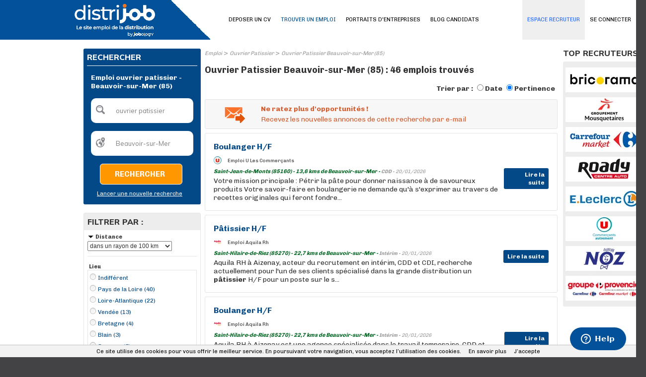

--- FILE ---
content_type: text/html; charset=utf-8
request_url: https://www.distrijob.fr/emploi/mc/ouvrier-patissier/rad/100/lc/3033968.aspx
body_size: 18309
content:
<!DOCTYPE html PUBLIC "-//W3C//DTD XHTML 1.0 Transitional//EN" "http://www.w3.org/TR/xhtml1/DTD/xhtml1-transitional.dtd">
<html xmlns="http://www.w3.org/1999/xhtml" xml:lang="fr-FR" lang="fr-FR" xmlns:og="http://opengraphprotocol.org/schema/" xmlns:fb="http://www.facebook.com/2008/fbml">
<head id="Head"><script>(function(w,i,g){w[g]=w[g]||[];if(typeof w[g].push=='function')w[g].push(i)})
(window,'GTM-PD994XW','google_tags_first_party');</script><script>(function(w,d,s,l){w[l]=w[l]||[];(function(){w[l].push(arguments);})('set', 'developer_id.dY2E1Nz', true);
		var f=d.getElementsByTagName(s)[0],
		j=d.createElement(s);j.async=true;j.src='/bgpj/';
		f.parentNode.insertBefore(j,f);
		})(window,document,'script','dataLayer');</script><title>
	Emploi ouvrier patissier - Beauvoir-sur-Mer (85) | Distrijob
</title><meta http-equiv="content-type" content="text/html; charset=UTF-8" /><meta property="fb:admins" content="1675396002" /><meta id="MetaDescription" name="DESCRIPTION" content="46 offres d&#39;emploi  ouvrier patissier - Beauvoir-sur-Mer (85) sur Distrijob, le site emploi Retail et Distribution." /><meta id="MetaKeywords" name="KEYWORDS" content=" ouvrier patissier, Beauvoir-sur-Mer (85)" /><style id="StylePlaceholder" type="text/css"></style><link id="_Portals__default_Skins_BASE_DJ_FR_" rel="stylesheet" type="text/css" href="/Portals/_default/Skins/BASE_DJ_FR/skin.css?v=25032025121457" /><link id="_Portals__default_Skins_BASE_DJ_FR_CANDIDAT_css" rel="stylesheet" type="text/css" href="/Portals/_default/Skins/BASE_DJ_FR/CANDIDAT.css?v=22032023153641" /><link id="_Portals__default_Containers_BASE_" rel="stylesheet" type="text/css" href="/Portals/_default/Containers/BASE/container.css" /><link rel="canonical" href="/emploi/ouvrier-patissier/beauvoir-sur-mer-85.aspx" /><link rel="alternate" media="only screen and (max-width: 640px)" href="https://www.distrijob.fr/m/emploi/mc/ouvrier-patissier/rad/100/lc/3033968.aspx" /><script>(function(w,d,s,l,i){w[l]=w[l]||[];w[l].push({'gtm.start':new Date().getTime(),event:'gtm.js'});var f=d.getElementsByTagName(s)[0],j=d.createElement(s),dl=l!='dataLayer'?'&l='+l:'';j.async=true;j.src='https://www.googletagmanager.com/gtm.js?id='+i+dl;f.parentNode.insertBefore(j,f);})(window,document,'script','dataLayer','GTM-57Z6RXG');</script><link id="jquery" rel="stylesheet" type="text/css" href="/js/jquery/css/jquery-ui-1.8.2.custom.css" /><link rel="next" href="/emploi/ouvrier-patissier/beauvoir-sur-mer-85/page-2.aspx" /><link rel="SHORTCUT ICON" href="/Portals/_default/Skins/BASE_DJ_FR/images/favicon.ico" /><link rel="apple-touch-icon" href="/Portals/_default/Skins/BASE_DJ_FR/images/apple-touch-icon.png" /><meta property="og:title" content="Emploi ouvrier patissier - Beauvoir-sur-Mer (85) | Distrijob" /><meta property="og:description" content="46 offres d&#39;emploi  ouvrier patissier - Beauvoir-sur-Mer (85) sur Distrijob, le site emploi Retail et Distribution." /><meta property="og:type" content="article" /><meta property="og:url" content="/emploi/mc/ouvrier-patissier/rad/100/lc/3033968.aspx" /><meta property="og:image" content="/Portals/_default/Skins/BASE_DJ_FR/images/avatar_fb.png" /><meta property="og:site_name" content="Distrijob" /></head>
<body id="Body">
    
<script type="text/javascript"> 
    var isPostBack = false;
    if (!isPostBack){
        var postData = new FormData();
        postData.append("portalid", 0);
        postData.append("referrer", document.referrer);
        postData.append("url", window.location.href);
        postData.append("tabid", 22);

        var xhr = new XMLHttpRequest();
        xhr.open("POST", "/DesktopModules/CollectSiteLog.aspx");
        xhr.send(postData);
        //xhr.onreadystatechange=function(){
        //    if(this.readyState==4 && this.status==200){
        //        alert("OK");
        //    }
        //}
    }
</script>
    
    <noscript></noscript>
    <form name="Form" method="post" action="/emploi/mc/ouvrier-patissier/rad/100/lc/3033968.aspx" onsubmit="javascript:return WebForm_OnSubmit();" id="Form" enctype="multipart/form-data" style="height: 100%;">
<div>
<input type="hidden" name="__EVENTTARGET" id="__EVENTTARGET" value="" />
<input type="hidden" name="__EVENTARGUMENT" id="__EVENTARGUMENT" value="" />
<input type="hidden" name="__LASTFOCUS" id="__LASTFOCUS" value="" />
<input type="hidden" name="__VIEWSTATE" id="__VIEWSTATE" value="/[base64]" />
</div>

<script type="text/javascript">
//<![CDATA[
var theForm = document.forms['Form'];
if (!theForm) {
    theForm = document.Form;
}
function __doPostBack(eventTarget, eventArgument) {
    if (!theForm.onsubmit || (theForm.onsubmit() != false)) {
        theForm.__EVENTTARGET.value = eventTarget;
        theForm.__EVENTARGUMENT.value = eventArgument;
        theForm.submit();
    }
}
//]]>
</script>


<script src="/WebResource.axd?d=hRAPtLMkeEihx6wLrp5Jesc296a0HTiiYTo5DhNUweejahaneuKg_1A3r5mTKrFvMSXadJeZ_qH1fTb80&amp;t=637814689746327080" type="text/javascript"></script>


<script src="/js/dnncore.js?v=20032017120550" type="text/javascript"></script><script>window.dataLayer = window.dataLayer || [];</script>
<script src="https://ajax.googleapis.com/ajax/libs/jquery/1.7.2/jquery.min.js" type="text/javascript"></script>
<script src="https://ajax.googleapis.com/ajax/libs/jqueryui/1.8.24/jquery-ui.min.js" type="text/javascript"></script>
<script type="text/javascript">
//<![CDATA[
jQuery.noConflict();//]]>
</script>

<script src="/js/jquery/plugins/lazyload/jquery.lazyload.min.js" type="text/javascript"></script>
<script type="text/javascript">
//<![CDATA[
function pageLoad(){jQuery("img.lazy").lazyload({effect : "fadeIn",failure_limit : 20});}//]]>
</script>
<script>window.dataLayer = window.dataLayer || [];window.dataLayer.push({'event': 'recherche', 'mc': 'ouvrier patissier | Beauvoir-sur-Mer'});</script>
<script type="text/javascript">
//<![CDATA[
document.addEventListener('DOMContentLoaded', function (event) { cookieChoices.showCookieConsentBar('Ce site utilise des cookies pour vous offrir le meilleur service. En poursuivant votre navigation, vous acceptez l’utilisation des cookies.', 'J’accepte', 'En savoir plus', '/politique-de-confidentialite'); });//]]>
</script>
<script type="text/javascript">if (!window.DDRjQuery) {if (window.jQuery && (jQuery.fn.jquery>="1.3")) DDRjQuery=jQuery; else document.write(unescape('%3Cscript src="https://ajax.googleapis.com/ajax/libs/jquery/1.7.2/jquery.min.js" type="text/javascript"%3E%3C/script%3E'));}</script><script type="text/javascript">if (!window.DDRjQuery) DDRjQuery=jQuery.noConflict(true);</script><script type="text/javascript">if (!(window.DDR && window.DDR.Menu && window.DDR.Menu.Providers && window.DDR.Menu.Providers.DNNMenu)) document.write(unescape('%3Cscript src="/DesktopModules/DDRMenu/DNNMenu/DNNMenu.min.js" type="text/javascript"%3E%3C/script%3E'));</script>
<script src="/ScriptResource.axd?d=WxAtpjf-SymMdY3hXQ0I1blfLIp9a2k59KutC11VH0YfMMQGngwqIV3jN3ykG7I7Kg_OwnVTuYbo4jgUwW5xJ_HDZhqM6fayczxghJ8ptWw8QgG3X1zcrLU08MCqn9PzR2rirOgh0Iqn22Uk0&amp;t=14d69f50" type="text/javascript"></script>
<script src="/ScriptResource.axd?d=Ql-PINWfJ2Ag954A29VV9mz2j8_nGwCXBe_V2prSICwv0olw8628-NRQxh-k0hFHIyLqWP6iVOCdNEXbPgnugH6okBtDitAoys2Df_ck71YeiCzhP1jzNVii2Td_2x3TLWueQaGOb3AhR2d1IQiPqKQzqDI1&amp;t=49337fe8" type="text/javascript"></script>
<script src="/ScriptResource.axd?d=6brtKJ21ONW5DSdzLffLkiya3zab6iDqJmBX4MbZlQgiO7npl5wBdEvKjBmDmWPB7nEJwv-BE8ORY8RoaermAgyO5QVDB8JNykVow5eZb1KJ83WBvXHdKs0-zfPpk8YqV3T6_600jmB74YjQR-bxRE3HkZAo3_5jtku47g2&amp;t=49337fe8" type="text/javascript"></script>
<script type="text/javascript">
//<![CDATA[
function WebForm_OnSubmit() {
if (typeof(ValidatorOnSubmit) == "function" && ValidatorOnSubmit() == false) return false;
return true;
}
//]]>
</script>

        
        <div id="dnn_jtANALYTICS_div_gtm"><noscript><iframe src='https://www.googletagmanager.com/ns.html?id=GTM-57Z6RXG' height='0' width='0' style='display:none;visibility:hidden'></iframe></noscript></div>
<!-- RESKIN 2019 -->
<link href="https://fonts.googleapis.com/css?family=Chivo:300,400,700,900|Muli:400,800&display=swap" rel="stylesheet">

<link id="_Portals__default_Skins_BASE_DJ_FR_SKIN_css" rel="stylesheet" type="text/css" href="/Portals/_default/Skins/BASE_DJ_FR/reskin2019/skin.css">

<link id="_Portals__default_Skins_BASE_DJ_FR_CANDIDAT_css" rel="stylesheet" type="text/css" href="/Portals/_default/Skins/BASE_DJ_FR/reskin2019/CANDIDAT.css">


<div id="dnn_eltTopBarre">
	
    <div class="ContainerTopBarre">
        <div id="TopBarre">
            <div class="SkinFixedSize">
                <div style="float:left;" >
                    <input type="hidden" name="dnn$jtLOGO$hfSiteName" id="dnn_jtLOGO_hfSiteName" value="Distrijob" />
<input type="hidden" name="dnn$jtLOGO$hfEspace" id="dnn_jtLOGO_hfEspace" value="CANDIDAT" />
<input type="hidden" name="dnn$jtLOGO$hfMobile" id="dnn_jtLOGO_hfMobile" value="False" />
<input type="hidden" name="dnn$jtLOGO$hfPartenaireSite" id="dnn_jtLOGO_hfPartenaireSite" value="True" />






<div class="top-container">
	<div class="logo-container">
		
		<div class="logo-wrapper">
			<a id="dnn_jtLOGO_hypLogo" title="Emploi Retail et Distribution : Distrijob" data-ajax="false" href="/"><img id="dnn_jtLOGO_imgLogo" class="logo" src="/Portals/_default/Skins/BASE_DJ_FR/images/logo.svg?v=07032025162752" alt="Emploi Retail et Distribution : Distrijob" style="border-width:0px;" /></a>

		</div>
		<div class="nav-wrapper" style="display: none;">
			<ul class="nav">
				<li class="nav-item">
					<a id="dnn_jtLOGO_hlSearch" class="search" data-ajax="false" href="/m/emploi.aspx">
						<svg xmlns="http://www.w3.org/2000/svg" xmlns:xlink="http://www.w3.org/1999/xlink" width="40.837" height="40.838" viewBox="0 0 40.837 40.838"><defs><clipPath id="a"><rect width="40.837" height="40.838" fill="none"/></clipPath></defs><g clip-path="url(#a)"><g transform="translate(0 0)"><path d="M15.505,280.6a14.978,14.978,0,1,0,14.976,14.976A15,15,0,0,0,15.505,280.6Zm0,2.724A12.255,12.255,0,1,1,3.253,295.572,12.234,12.234,0,0,1,15.505,283.32Z" transform="translate(-0.529 -280.596)"/><path d="M11.8,291.868a4.108,4.108,0,0,0,0,5.778l6.738,6.738a4.086,4.086,0,0,0,5.778-5.778l-6.738-6.738A4.108,4.108,0,0,0,11.8,291.868Zm1.926,1.926a1.33,1.33,0,0,1,1.926,0l6.738,6.738a1.362,1.362,0,1,1-1.926,1.926l-6.738-6.738A1.33,1.33,0,0,1,13.727,293.794Z" transform="translate(15.333 -264.733)"/><path d="M13.011,282.182a11.162,11.162,0,0,0-10.9,10.9,1.362,1.362,0,1,0,2.724,0,8.659,8.659,0,0,1,8.171-8.171,1.362,1.362,0,0,0,0-2.724Z" transform="translate(1.965 -278.101)"/></g></g></svg>
					</a>

				</li>
				<li class="nav-item">
					<a href="#menuPanel" data-role="button">
						<i class="material-icons md-40">menu</i>
					</a>
				</li>
			</ul>
		</div>
	</div>
</div>

                </div>
                <div id="dnn_eltMenu" style="float:right;">
                    
<!-- DDRmenu v02.00.01 - DNNMenu template --><script type="text/javascript">
			DDR.Menu.registerMenu('dnn_jtMENU_dnnNAV_ctldnnNAV', {MenuStyle:"DNNMenu",ControlID:"ctldnnNAV",PathImage:"/Portals/0/",PathSystemImage:"/images/",PathSystemScript:"/controls/SolpartMenu/",IndicateChildImageSub:"/images/spacer.gif",CSSContainerSub:"mainmenu-submenu ContainerSub",CSSNode:"mainmenu-menuitem Node",CSSNodeRoot:"mainmenu-idle NodeRoot",CSSNodeHoverSub:"mainmenu-submenu NodeHoverSub",CSSNodeHoverRoot:"mainmenu-idle NodeHoverRoot",CSSBreadCrumbRoot:"mainmenu-idle NodeSelectedRoot",CSSNodeSelectedRoot:"mainmenu-idle NodeSelectedRoot",StyleControlHeight:0,StyleBorderWidth:0,StyleNodeHeight:0,StyleIconWidth:0,StyleFontSize:0,EffectsDuration:0,EffectsShadowStrength:0,ControlOrientation:"Horizontal",ControlAlignment:"Left",ForceDownLevel:"False",MouseOutHideDelay:0,MouseOverDisplay:"Highlight",MouseOverAction:"Expand",ForceCrawlerDisplay:"False",IndicateChildren:false,NodeLeftHTMLRoot:"  ",NodeRightHTMLRoot:"  ",PopulateNodesFromClient:false});
		</script><div id="dnn_jtMENU_dnnNAV_ctldnnNAV">
  <ul>
    <li nid="2135"><a href="/candidats/identification-candidat.aspx"><span>SE CONNECTER</span></a></li>
    <li nid="27"><a href="/deposer-un-cv.aspx"><span>DEPOSER UN CV</span></a></li>
    <li nid="22" class="selected breadcrumb"><a href="/emploi.aspx"><span>TROUVER UN EMPLOI</span></a></li>
    <li nid="2173"><a href="/entreprises"><span>PORTRAITS D'ENTREPRISES</span></a></li>
    <li nid="2171"><a href="/blog-candidats"><span>BLOG CANDIDATS</span></a></li>
    <li nid="251"><a href="/espace-recruteurs/"><span>ESPACE RECRUTEUR</span></a></li>
  </ul>
</div>


                </div>
            </div>
        </div>
    </div>

</div>
<div class="Content">
    <div id="dnn_HeaderPane" class="HeaderPane">
    <a name="1613"></a></div>
    <div class="SkinFixedSize">
        <table class="TablePane">
            <tr>
                <td class="SkinFixedSize tdTablePane">
                    <table class="tPane fullwidth">
                        <tr>
                            <td id="dnn_TopPane" class="TopPane DNNEmptyPane" colspan="2"></td>

                        </tr>
                        <tr>
                            <td id="dnn_LeftPane" class="LeftPane"><a name="5647"></a>
<div class="ctn-border-radius ctn-pad ctn-bg">
	<div class="ctn-action">
		
	</div>
	<span id="dnn_ctr5647_dnnTITLE_lblTitle" class="ctn-title-white ctn-title-size">RECHERCHER</span>



	<div id="dnn_ctr5647_ContentPane" class="fullwidth ctn-content ctn-line-color DNNAlignleft">
	<div id="dnn_ctr5647_ModuleContent">
	
<script language="javascript" type="text/javascript">
    function ClearTBMoteur(id, tinitial, manuel) {
        var el = document.getElementById(id);
        if ((el.value == tinitial) || (manuel == true)) {
            el.value = '';
        }
        else if (el.value == '') {
            el.value = tinitial;
        }
        document.getElementById('dnn_ctr5647_MoteurTextBox_Cote_div_msg_error').style.display = 'none';
    }

    function CheckTB(idQuoi, idOu, tinitialQuoi, tinitialOu) {
        var elQuoi = document.getElementById(idQuoi);
        var elOu = document.getElementById(idOu);
        if ((elQuoi.value == tinitialQuoi) && (elOu.value == tinitialOu)) {
            document.getElementById('dnn_ctr5647_MoteurTextBox_Cote_div_msg_error').style.display = 'block';
            return false;
        }
        return true;
    }
</script>
<div id="dnn_ctr5647_MoteurTextBox_Cote_P_MDR" onkeypress="javascript:return WebForm_FireDefaultButton(event, &#39;dnn_ctr5647_MoteurTextBox_Cote_LB_RECHERCHER&#39;)">
		
    <table border="0" cellspacing="0" cellpadding="8" style="text-align: left; width: 200px;">
        <tr>
            <td colspan="3">
                
                    <h1>
                
                <span id="dnn_ctr5647_MoteurTextBox_Cote_lTitle" class="lbl_titre2_G_x_gris" style="color:White;">Emploi ouvrier patissier - Beauvoir-sur-Mer (85) </span></h1>
            </td>
        </tr>
        <tr>
            <td>
                <div style="float: left; margin: 0; padding: 0; position: absolute; margin-top: 1px;">
                    <div class="ImgSearchQuoi">
                    </div>
                </div>
                <input name="dnn$ctr5647$MoteurTextBox_Cote$TB_MC" type="text" value="ouvrier patissier" id="dnn_ctr5647_MoteurTextBox_Cote_TB_MC" tabindex="4" class="tb_moteur" onKeyPress="javascript:if (event.keyCode == 13) __doPostBack(&#39;dnn$ctr5647$MoteurTextBox_Cote$LB_RECHERCHER&#39;,&#39;&#39;)" value="QUEL POSTE ?" onfocus="ClearTBMoteur(&#39;dnn_ctr5647_MoteurTextBox_Cote_TB_MC&#39;,&#39;QUEL POSTE ?&#39;, false);" onblur="ClearTBMoteur(&#39;dnn_ctr5647_MoteurTextBox_Cote_TB_MC&#39;,&#39;QUEL POSTE ?&#39;, false);" autocomplete="off" style="color:Gray;width:170px;border:0px;" />
                <div id="dnn_ctr5647_MoteurTextBox_Cote_div_msg_error" class="msg_error_tb" style="width:150px">
                    <span class="msg_error_fl"></span>
                    <span id="dnn_ctr5647_MoteurTextBox_Cote_msg_error">Veuillez renseigner un poste</span>
                </div>
            </td>
        </tr>
        <tr>
            <td>
                <div style="float: left; margin: 0; padding: 0; position: absolute; margin-top: 1px;">
                    <div class="ImgSearchOu">
                    </div>
                </div>
                <input name="dnn$ctr5647$MoteurTextBox_Cote$TB_LOC" type="text" value="Beauvoir-sur-Mer" id="dnn_ctr5647_MoteurTextBox_Cote_TB_LOC" tabindex="4" class="tb_moteur" onKeyPress="javascript:if (event.keyCode == 13) __doPostBack(&#39;dnn$ctr5647$MoteurTextBox_Cote$LB_RECHERCHER&#39;,&#39;&#39;)" value="OÙ ?" onfocus="ClearTBMoteur(&#39;dnn_ctr5647_MoteurTextBox_Cote_TB_LOC&#39;,&#39;OÙ ?&#39;, false);" onblur="ClearTBMoteur(&#39;dnn_ctr5647_MoteurTextBox_Cote_TB_LOC&#39;,&#39;OÙ ?&#39;, false);" autocomplete="off" style="color:Gray;width:170px;border:0px;" />
                <input type="hidden" name="dnn$ctr5647$MoteurTextBox_Cote$GeoNameID" id="dnn_ctr5647_MoteurTextBox_Cote_GeoNameID" value="lc/3033968" />
            </td>
        </tr>
        <tr>
            <td style="width: 145px; text-align: right;">
                <a onclick="return CheckTB(&#39;dnn_ctr5647_MoteurTextBox_Cote_TB_MC&#39;,&#39;dnn_ctr5647_MoteurTextBox_Cote_TB_LOC&#39;,&#39;QUEL POSTE ?&#39;,&#39;OÙ ?&#39;);" id="dnn_ctr5647_MoteurTextBox_Cote_LB_RECHERCHER" tabindex="5" class="btH1i" href="javascript:WebForm_DoPostBackWithOptions(new WebForm_PostBackOptions(&quot;dnn$ctr5647$MoteurTextBox_Cote$LB_RECHERCHER&quot;, &quot;&quot;, true, &quot;&quot;, &quot;&quot;, false, true))" style="line-height:30px"><span>Rechercher</span></a>
            </td>
        </tr>
        <tr>
            <td style="text-align: right;">
                <a id="dnn_ctr5647_MoteurTextBox_Cote_hlNouvelleRecherche" tabindex="6" class="lien_texte2_x_x_blanc" href="/" style="text-decoration:underline;">Lancer une nouvelle recherche</a>
            </td>
        </tr>
    </table>

	</div>
</div></div>
	<div class="ctn-action2">
		
	</div>
	<div class="ctn-settings">
		
	</div>
</div>
<div class="clear ctn-br">
</div>
<a name="1055"></a>
<div class="ctn-border ctn-border-radius">
	<div class="ctn-action">
		
	</div>
	<div class="ctn-bg-grey ctn-pad">
		<span id="dnn_ctr1055_dnnTITLE_lblTitle" class="ctn-title-color ctn-title-size">FILTRER PAR :</span>



	</div>
	<div id="dnn_ctr1055_ContentPane" class="fullwidth ctn-content ctn-pad DNNAlignleft">
	<div id="dnn_ctr1055_ModuleContent">
	
<script type="text/javascript">
    var openClass = "Open";
    var openAllClass = "showAll";

    function hasClass(_e6, _e7) {
        var _e8 = new RegExp("(^|\\s)" + _e7 + "(\\s|$)");
        return _e8.test(_e6.className);
    }

    function display(id) {
        var el = document.getElementById(id);
        if (!hasClass(el, openClass)) {
            el.className = "Section Open";
        }
        else {
            el.className = "Section";
        }
    }
</script>
<div id="dnn_ctr1055_Facettes_divFacetDistance" class="Section Open" style="border-bottom: 1px solid #e3e3e3; padding-bottom: 10px; width: 220px;">
    <div class="Header">
        <span id="dnn_ctr1055_Facettes_lTitleFacetDistance" class="Title" onclick="display(&#39;dnn_ctr1055_Facettes_divFacetDistance&#39;);"><span id='rad' /><span class='ico'></span>Distance</span>
        
    </div>
    <div style="width: 100%; padding-top: 2px;">
        <select name="dnn$ctr1055$Facettes$ddlDistance" onchange="javascript:setTimeout(&#39;__doPostBack(\&#39;dnn$ctr1055$Facettes$ddlDistance\&#39;,\&#39;\&#39;)&#39;, 0)" id="dnn_ctr1055_Facettes_ddlDistance" style="font-size:12px;height:20px;width:170px;">
		<option value="0">Lieu exact uniquement</option>
		<option value="5">dans un rayon de 5 km</option>
		<option value="10">dans un rayon de 10 km</option>
		<option value="25">dans un rayon de 25 km</option>
		<option value="50">dans un rayon de 50 km</option>
		<option selected="selected" value="100">dans un rayon de 100 km</option>

	</select>
    </div>
</div>
<div id="dnn_ctr1055_Facettes_divFacetLocalite" class="Section Open" style="border-bottom: 1px solid #e3e3e3; padding-bottom: 10px; width: 220px;">
    <div class="Header">
        <span id="dnn_ctr1055_Facettes_lLocalite" class="Title">Lieu</span>
    </div>
    <div style="width: 100%;">
        
                <ul class="List" style="margin: 0; max-height: 162px; overflow: auto; border: 1px solid #e3e3e3;">
            
                <li id="dnn_ctr1055_Facettes_rFacetLocalisation_ctl01_liFacet" class="top">
                    <a id="dnn_ctr1055_Facettes_rFacetLocalisation_ctl01_hlFacet" class="lien_texte2_x_x_bleu" href="/emploi/mc/ouvrier-patissier.aspx"><div class='pucefacette top radio'></div>Indifférent</a>
                </li>
            
                <li id="dnn_ctr1055_Facettes_rFacetLocalisation_ctl02_liFacet" class="radio">
                    <a id="dnn_ctr1055_Facettes_rFacetLocalisation_ctl02_hlFacet" class="lien_texte2_x_x_bleu" href="/emploi/mc/ouvrier-patissier/reg/2988289.aspx"><div class='pucefacette radio'></div>Pays de la Loire (40)</a>
                </li>
            
                <li id="dnn_ctr1055_Facettes_rFacetLocalisation_ctl03_liFacet" class="radio">
                    <a id="dnn_ctr1055_Facettes_rFacetLocalisation_ctl03_hlFacet" class="lien_texte2_x_x_bleu" href="/emploi/mc/ouvrier-patissier/dep/2997861.aspx"><div class='pucefacette radio'></div>Loire-Atlantique (22)</a>
                </li>
            
                <li id="dnn_ctr1055_Facettes_rFacetLocalisation_ctl04_liFacet" class="radio">
                    <a id="dnn_ctr1055_Facettes_rFacetLocalisation_ctl04_hlFacet" class="lien_texte2_x_x_bleu" href="/emploi/mc/ouvrier-patissier/dep/2970140.aspx"><div class='pucefacette radio'></div>Vendée (13)</a>
                </li>
            
                <li id="dnn_ctr1055_Facettes_rFacetLocalisation_ctl05_liFacet" class="radio">
                    <a id="dnn_ctr1055_Facettes_rFacetLocalisation_ctl05_hlFacet" class="lien_texte2_x_x_bleu" href="/emploi/mc/ouvrier-patissier/reg/3030293.aspx"><div class='pucefacette radio'></div>Bretagne (4)</a>
                </li>
            
                <li id="dnn_ctr1055_Facettes_rFacetLocalisation_ctl06_liFacet" class="radio">
                    <a id="dnn_ctr1055_Facettes_rFacetLocalisation_ctl06_hlFacet" class="lien_texte2_x_x_bleu" href="/emploi/mc/ouvrier-patissier/rad/100/lc/3032462/noexl/1.aspx"><div class='pucefacette radio'></div>Blain (3)</a>
                </li>
            
                <li id="dnn_ctr1055_Facettes_rFacetLocalisation_ctl07_liFacet" class="radio">
                    <a id="dnn_ctr1055_Facettes_rFacetLocalisation_ctl07_hlFacet" class="lien_texte2_x_x_bleu" href="/emploi/mc/ouvrier-patissier/rad/100/lc/2975597/noexl/1.aspx"><div class='pucefacette radio'></div>Savenay (3)</a>
                </li>
            
                <li id="dnn_ctr1055_Facettes_rFacetLocalisation_ctl08_liFacet" class="radio">
                    <a id="dnn_ctr1055_Facettes_rFacetLocalisation_ctl08_hlFacet" class="lien_texte2_x_x_bleu" href="/emploi/mc/ouvrier-patissier/rad/100/lc/3000648/noexl/1.aspx"><div class='pucefacette radio'></div>Les Herbiers (2)</a>
                </li>
            
                <li id="dnn_ctr1055_Facettes_rFacetLocalisation_ctl09_liFacet" class="radio">
                    <a id="dnn_ctr1055_Facettes_rFacetLocalisation_ctl09_hlFacet" class="lien_texte2_x_x_bleu" href="/emploi/mc/ouvrier-patissier/rad/100/lc/2979662/noexl/1.aspx"><div class='pucefacette radio'></div>Saint-Gilles-Croix-de-Vie (2)</a>
                </li>
            
                <li id="dnn_ctr1055_Facettes_rFacetLocalisation_ctl10_liFacet" class="radio">
                    <a id="dnn_ctr1055_Facettes_rFacetLocalisation_ctl10_hlFacet" class="lien_texte2_x_x_bleu" href="/emploi/mc/ouvrier-patissier/rad/100/lc/2979543/noexl/1.aspx"><div class='pucefacette radio'></div>Saint-Hilaire-de-Riez (2)</a>
                </li>
            
                <li id="dnn_ctr1055_Facettes_rFacetLocalisation_ctl11_liFacet" class="radio">
                    <a id="dnn_ctr1055_Facettes_rFacetLocalisation_ctl11_hlFacet" class="lien_texte2_x_x_bleu" href="/emploi/mc/ouvrier-patissier/rad/100/lc/2973473/noexl/1.aspx"><div class='pucefacette radio'></div>Talmont-Saint-Hilaire (2)</a>
                </li>
            
                <li id="dnn_ctr1055_Facettes_rFacetLocalisation_ctl12_liFacet" class="radio">
                    <a id="dnn_ctr1055_Facettes_rFacetLocalisation_ctl12_hlFacet" class="lien_texte2_x_x_bleu" href="/emploi/mc/ouvrier-patissier/rad/100/lc/2971908/noexl/1.aspx"><div class='pucefacette radio'></div>Treillières (2)</a>
                </li>
            
                <li id="dnn_ctr1055_Facettes_rFacetLocalisation_ctl13_liFacet" class="radio">
                    <a id="dnn_ctr1055_Facettes_rFacetLocalisation_ctl13_hlFacet" class="lien_texte2_x_x_bleu" href="/emploi/mc/ouvrier-patissier/rad/100/lc/3038341/noexl/1.aspx"><div class='pucefacette radio'></div>Aizenay (1)</a>
                </li>
            
                <li id="dnn_ctr1055_Facettes_rFacetLocalisation_ctl14_liFacet" class="radio">
                    <a id="dnn_ctr1055_Facettes_rFacetLocalisation_ctl14_hlFacet" class="lien_texte2_x_x_bleu" href="/emploi/mc/ouvrier-patissier/rad/100/lc/3036791/noexl/1.aspx"><div class='pucefacette radio'></div>Arradon (1)</a>
                </li>
            
                <li id="dnn_ctr1055_Facettes_rFacetLocalisation_ctl15_liFacet" class="radio">
                    <a id="dnn_ctr1055_Facettes_rFacetLocalisation_ctl15_hlFacet" class="lien_texte2_x_x_bleu" href="/emploi/mc/ouvrier-patissier/rad/100/lc/3031403/noexl/1.aspx"><div class='pucefacette radio'></div>Bouaye (1)</a>
                </li>
            
                </ul>
            
    </div>
</div>


        <div id="dnn_ctr1055_Facettes_rFacets_ctl01_divFacet" class="Section Open" style="border-bottom: 1px solid #e3e3e3; padding-bottom: 10px; width: 220px;">
            <div class="Header">
                <span id="dnn_ctr1055_Facettes_rFacets_ctl01_lTitleFacet" class="Title" onclick="display(&#39;dnn_ctr1055_Facettes_rFacets_ctl01_divFacet&#39;);"><span id='ct' /><span class='ico'></span>Type de Contrat</span>
                
            </div>
            <div style="width: 100%;">
                
                        <ul class="List" >
                    
                        <li id="dnn_ctr1055_Facettes_rFacets_ctl01_rFacet_ctl01_liFacet" class="checkbox">
                            <a id="dnn_ctr1055_Facettes_rFacets_ctl01_rFacet_ctl01_hlFacet" class="lien_texte2_x_x_bleu" rel="nofollow" href="/emploi/mc/ouvrier-patissier/rad/100/ct/cdd/reg/2988289/dep/2970140/lc/3033968/noexl/1.aspx"><div class='pucefacette checkbox'></div>CDD (4)</a>
                        </li>
                    
                        <li id="dnn_ctr1055_Facettes_rFacets_ctl01_rFacet_ctl02_liFacet" class="checkbox">
                            <a id="dnn_ctr1055_Facettes_rFacets_ctl01_rFacet_ctl02_hlFacet" class="lien_texte2_x_x_bleu" rel="nofollow" href="/emploi/mc/ouvrier-patissier/rad/100/ct/cdi/reg/2988289/dep/2970140/lc/3033968/noexl/1.aspx"><div class='pucefacette checkbox'></div>CDI (36)</a>
                        </li>
                    
                        <li id="dnn_ctr1055_Facettes_rFacets_ctl01_rFacet_ctl03_liFacet" class="checkbox">
                            <a id="dnn_ctr1055_Facettes_rFacets_ctl01_rFacet_ctl03_hlFacet" class="lien_texte2_x_x_bleu" rel="nofollow" href="/emploi/mc/ouvrier-patissier/rad/100/ct/interim/reg/2988289/dep/2970140/lc/3033968/noexl/1.aspx"><div class='pucefacette checkbox'></div>Intérim (6)</a>
                        </li>
                    
                        </ul>
                    
            </div>
        </div>
    
        <div id="dnn_ctr1055_Facettes_rFacets_ctl05_divFacet" class="Section Open" style="border-bottom: 1px solid #e3e3e3; padding-bottom: 10px; width: 220px;">
            <div class="Header">
                <span id="dnn_ctr1055_Facettes_rFacets_ctl05_lTitleFacet" class="Title" onclick="display(&#39;dnn_ctr1055_Facettes_rFacets_ctl05_divFacet&#39;);"><span id='csoc' /><span class='ico'></span>Société</span>
                
            </div>
            <div style="width: 100%;">
                
                        <ul class="List" >
                    
                        <li id="dnn_ctr1055_Facettes_rFacets_ctl05_rFacet_ctl01_liFacet" class="checkbox">
                            <a id="dnn_ctr1055_Facettes_rFacets_ctl05_rFacet_ctl01_hlFacet" class="lien_texte2_x_x_bleu" rel="nofollow" href="/emploi/mc/ouvrier-patissier/rad/100/reg/2988289/dep/2970140/lc/3033968/csoc/13525/noexl/1.aspx"><div class='pucefacette checkbox'></div>Adéquat Intérim (1)</a>
                        </li>
                    
                        <li id="dnn_ctr1055_Facettes_rFacets_ctl05_rFacet_ctl02_liFacet" class="checkbox">
                            <a id="dnn_ctr1055_Facettes_rFacets_ctl05_rFacet_ctl02_hlFacet" class="lien_texte2_x_x_bleu" rel="nofollow" href="/emploi/mc/ouvrier-patissier/rad/100/reg/2988289/dep/2970140/lc/3033968/csoc/13486/noexl/1.aspx"><div class='pucefacette checkbox'></div>Aquila Rh (6)</a>
                        </li>
                    
                        <li id="dnn_ctr1055_Facettes_rFacets_ctl05_rFacet_ctl03_liFacet" class="checkbox">
                            <a id="dnn_ctr1055_Facettes_rFacets_ctl05_rFacet_ctl03_hlFacet" class="lien_texte2_x_x_bleu" rel="nofollow" href="/emploi/mc/ouvrier-patissier/rad/100/reg/2988289/dep/2970140/lc/3033968/csoc/9028/noexl/1.aspx"><div class='pucefacette checkbox'></div>Aster (1)</a>
                        </li>
                    
                        <li id="dnn_ctr1055_Facettes_rFacets_ctl05_rFacet_ctl04_liFacet" class="checkbox">
                            <a id="dnn_ctr1055_Facettes_rFacets_ctl05_rFacet_ctl04_hlFacet" class="lien_texte2_x_x_bleu" rel="nofollow" href="/emploi/mc/ouvrier-patissier/rad/100/reg/2988289/dep/2970140/lc/3033968/csoc/13119/noexl/1.aspx"><div class='pucefacette checkbox'></div>Groupement Mousquetaires (2)</a>
                        </li>
                    
                        <li id="dnn_ctr1055_Facettes_rFacets_ctl05_rFacet_ctl05_liFacet" class="checkbox">
                            <a id="dnn_ctr1055_Facettes_rFacets_ctl05_rFacet_ctl05_hlFacet" class="lien_texte2_x_x_bleu" rel="nofollow" href="/emploi/mc/ouvrier-patissier/rad/100/reg/2988289/dep/2970140/lc/3033968/csoc/12112/noexl/1.aspx"><div class='pucefacette checkbox'></div>Intermarché (4)</a>
                        </li>
                    
                        <li id="dnn_ctr1055_Facettes_rFacets_ctl05_rFacet_ctl06_liFacet" class="checkbox">
                            <a id="dnn_ctr1055_Facettes_rFacets_ctl05_rFacet_ctl06_hlFacet" class="lien_texte2_x_x_bleu" href="/emploi/mc/ouvrier-patissier/rad/100/reg/2988289/dep/2970140/lc/3033968/csoc/9478/noexl/1.aspx"><div class='pucefacette checkbox'></div>U Les Commerçants (32)</a>
                        </li>
                    
                        </ul>
                    
            </div>
        </div>
    
        <div id="dnn_ctr1055_Facettes_rFacets_ctl06_divFacet" class="Section Open" style="border-bottom: 1px solid #e3e3e3; padding-bottom: 10px; width: 220px;">
            <div class="Header">
                <span id="dnn_ctr1055_Facettes_rFacets_ctl06_lTitleFacet" class="Title" onclick="display(&#39;dnn_ctr1055_Facettes_rFacets_ctl06_divFacet&#39;);"><span id='mt' /><span class='ico'></span>Métier</span>
                
            </div>
            <div style="width: 100%;">
                
                        <ul class="List" >
                    
                        <li id="dnn_ctr1055_Facettes_rFacets_ctl06_rFacet_ctl01_liFacet" class="top">
                            <a id="dnn_ctr1055_Facettes_rFacets_ctl06_rFacet_ctl01_hlFacet" class="lien_texte2_x_x_bleu" rel="nofollow" href="/emploi/mc/ouvrier-patissier/rad/100/reg/2988289/dep/2970140/lc/3033968/noexl/1.aspx"><div class='pucefacette top radioactive'></div>Indifférent</a>
                        </li>
                    
                        <li id="dnn_ctr1055_Facettes_rFacets_ctl06_rFacet_ctl02_liFacet" class="radio">
                            <a id="dnn_ctr1055_Facettes_rFacets_ctl06_rFacet_ctl02_hlFacet" class="lien_texte2_x_x_bleu" href="/emploi/mc/ouvrier-patissier/rad/100/reg/2988289/dep/2970140/lc/3033968/mt/boulanger-patissier-traiteur/noexl/1.aspx"><div class='pucefacette radio'></div>Boulanger pâtissier traiteur (29)</a>
                        </li>
                    
                        <li id="dnn_ctr1055_Facettes_rFacets_ctl06_rFacet_ctl03_liFacet" class="radio">
                            <a id="dnn_ctr1055_Facettes_rFacets_ctl06_rFacet_ctl03_hlFacet" class="lien_texte2_x_x_bleu" href="/emploi/mc/ouvrier-patissier/rad/100/reg/2988289/dep/2970140/lc/3033968/mt/boulanger-patissier/noexl/1.aspx"><div class='pucefacette radio'></div>Boulanger pâtissier (29)</a>
                        </li>
                    
                        <li id="dnn_ctr1055_Facettes_rFacets_ctl06_rFacet_ctl04_liFacet" class="radio">
                            <a id="dnn_ctr1055_Facettes_rFacets_ctl06_rFacet_ctl04_hlFacet" class="lien_texte2_x_x_bleu" href="/emploi/mc/ouvrier-patissier/rad/100/reg/2988289/dep/2970140/lc/3033968/mt/boulanger-viennoisier/noexl/1.aspx"><div class='pucefacette radio'></div>Boulanger viennoisier (29)</a>
                        </li>
                    
                        <li id="dnn_ctr1055_Facettes_rFacets_ctl06_rFacet_ctl05_liFacet" class="radio">
                            <a id="dnn_ctr1055_Facettes_rFacets_ctl06_rFacet_ctl05_hlFacet" class="lien_texte2_x_x_bleu" href="/emploi/mc/ouvrier-patissier/rad/100/reg/2988289/dep/2970140/lc/3033968/mt/boulanger/noexl/1.aspx"><div class='pucefacette radio'></div>Boulanger (29)</a>
                        </li>
                    
                        <li id="dnn_ctr1055_Facettes_rFacets_ctl06_rFacet_ctl06_liFacet" class="radio">
                            <a id="dnn_ctr1055_Facettes_rFacets_ctl06_rFacet_ctl06_hlFacet" class="lien_texte2_x_x_bleu" href="/emploi/mc/ouvrier-patissier/rad/100/reg/2988289/dep/2970140/lc/3033968/mt/chef-boulanger/noexl/1.aspx"><div class='pucefacette radio'></div>Chef boulanger (29)</a>
                        </li>
                    
                        <li id="dnn_ctr1055_Facettes_rFacets_ctl06_rFacet_ctl07_liFacet" class="radio">
                            <a id="dnn_ctr1055_Facettes_rFacets_ctl06_rFacet_ctl07_hlFacet" class="lien_texte2_x_x_bleu" href="/emploi/mc/ouvrier-patissier/rad/100/reg/2988289/dep/2970140/lc/3033968/mt/chef-patissier/noexl/1.aspx"><div class='pucefacette radio'></div>Chef pâtissier (17)</a>
                        </li>
                    
                        <li id="dnn_ctr1055_Facettes_rFacets_ctl06_rFacet_ctl08_liFacet" class="radio">
                            <a id="dnn_ctr1055_Facettes_rFacets_ctl06_rFacet_ctl08_hlFacet" class="lien_texte2_x_x_bleu" href="/emploi/mc/ouvrier-patissier/rad/100/reg/2988289/dep/2970140/lc/3033968/mt/patissier/noexl/1.aspx"><div class='pucefacette radio'></div>Pâtissier (17)</a>
                        </li>
                    
                        </ul>
                    
            </div>
        </div>
    
        <div id="dnn_ctr1055_Facettes_rFacets_ctl07_divFacet" class="Section Open" style="border-bottom: 1px solid #e3e3e3; padding-bottom: 10px; width: 220px;">
            <div class="Header">
                <span id="dnn_ctr1055_Facettes_rFacets_ctl07_lTitleFacet" class="Title" onclick="display(&#39;dnn_ctr1055_Facettes_rFacets_ctl07_divFacet&#39;);"><span id='ex' /><span class='ico'></span>Expérience</span>
                
            </div>
            <div style="width: 100%;">
                
                        <ul class="List" >
                    
                        <li id="dnn_ctr1055_Facettes_rFacets_ctl07_rFacet_ctl01_liFacet" class="checkbox">
                            <a id="dnn_ctr1055_Facettes_rFacets_ctl07_rFacet_ctl01_hlFacet" class="lien_texte2_x_x_bleu" rel="nofollow" href="/emploi/mc/ouvrier-patissier/rad/100/reg/2988289/dep/2970140/lc/3033968/ex/confirme/noexl/1.aspx"><div class='pucefacette checkbox'></div>Confirmé (5 à 9 ans) (1)</a>
                        </li>
                    
                        <li id="dnn_ctr1055_Facettes_rFacets_ctl07_rFacet_ctl02_liFacet" class="checkbox">
                            <a id="dnn_ctr1055_Facettes_rFacets_ctl07_rFacet_ctl02_hlFacet" class="lien_texte2_x_x_bleu" rel="nofollow" href="/emploi/mc/ouvrier-patissier/rad/100/reg/2988289/dep/2970140/lc/3033968/ex/junior/noexl/1.aspx"><div class='pucefacette checkbox'></div>Junior (2 à 4 ans) (9)</a>
                        </li>
                    
                        </ul>
                    
            </div>
        </div>
    
        <div id="dnn_ctr1055_Facettes_rFacets_ctl08_divFacet" class="Section Open" style="border-bottom: 1px solid #e3e3e3; padding-bottom: 10px; width: 220px;">
            <div class="Header">
                <span id="dnn_ctr1055_Facettes_rFacets_ctl08_lTitleFacet" class="Title" onclick="display(&#39;dnn_ctr1055_Facettes_rFacets_ctl08_divFacet&#39;);"><span id='et' /><span class='ico'></span>Niveau d'étude</span>
                
            </div>
            <div style="width: 100%;">
                
                        <ul class="List" >
                    
                        <li id="dnn_ctr1055_Facettes_rFacets_ctl08_rFacet_ctl01_liFacet" class="checkbox">
                            <a id="dnn_ctr1055_Facettes_rFacets_ctl08_rFacet_ctl01_hlFacet" class="lien_texte2_x_x_bleu" rel="nofollow" href="/emploi/mc/ouvrier-patissier/rad/100/reg/2988289/dep/2970140/lc/3033968/et/bac/noexl/1.aspx"><div class='pucefacette checkbox'></div>Bac (2)</a>
                        </li>
                    
                        <li id="dnn_ctr1055_Facettes_rFacets_ctl08_rFacet_ctl02_liFacet" class="checkbox">
                            <a id="dnn_ctr1055_Facettes_rFacets_ctl08_rFacet_ctl02_hlFacet" class="lien_texte2_x_x_bleu" rel="nofollow" href="/emploi/mc/ouvrier-patissier/rad/100/reg/2988289/dep/2970140/lc/3033968/et/bep/noexl/1.aspx"><div class='pucefacette checkbox'></div>BEP (36)</a>
                        </li>
                    
                        <li id="dnn_ctr1055_Facettes_rFacets_ctl08_rFacet_ctl03_liFacet" class="checkbox">
                            <a id="dnn_ctr1055_Facettes_rFacets_ctl08_rFacet_ctl03_hlFacet" class="lien_texte2_x_x_bleu" rel="nofollow" href="/emploi/mc/ouvrier-patissier/rad/100/reg/2988289/dep/2970140/lc/3033968/et/cap/noexl/1.aspx"><div class='pucefacette checkbox'></div>CAP (39)</a>
                        </li>
                    
                        </ul>
                    
            </div>
        </div>
    


<script language="javascript" type="text/javascript">
    jQuery(document).ready(function () {
        jQuery('#dnn_ctr1055_Facettes_jtPartage_DIV_ENVOI').dialog({ autoOpen: false, resizable: false, width: 445, modal: true, open: function (type, data) { jQuery(this).parent().appendTo("form"); } });
        jQuery('#dnn_ctr1055_Facettes_jtPartage_DIV_ENVOI').parent().appendTo(jQuery('form:first'));
        jQuery('.ui-widget-overlay').live('click', function () { jQuery('#dnn_ctr1055_Facettes_jtPartage_DIV_ENVOI').dialog("close"); });
        jQuery('#dnn_ctr1055_Facettes_jtPartage_hlEnvoiAmi').click(function () { jQuery('#dnn_ctr1055_Facettes_jtPartage_DIV_ENVOI').dialog("open"); });
    });
</script>
<div id="dnn_ctr1055_Facettes_jtPartage_divFacebook" style="text-align:center;width:200px;height:28px;">
<a id="dnn_ctr1055_Facettes_jtPartage_HLFacebook" title="Facebook" alt="Facebook" href="https://www.facebook.com/sharer/sharer.php?u=http%3A%2F%2Fwww.distrijob.fr%2Femploi%2Fmc%2Fouvrier-patissier%2Frad%2F100%2Flc%2F3033968.aspx" target="_blank" style="margin-left:14px;float: left;cursor: pointer;display:block;width:32px;height:32px;background:url(/images/partage_32.gif) 0 0 no-repeat;"></a>
<a id="dnn_ctr1055_Facettes_jtPartage_HLTwitter" title="Twitter" alt="Twitter" href="http://twitter.com/share?url=/emploi/mc/ouvrier-patissier/rad/100/lc/3033968.aspx&amp;text=Emploi ouvrier patissier - Beauvoir-sur-Mer (85)  Distrijob" target="_blank" style="margin-left:4px;float: left;cursor: pointer;display:block;width:32px;height:32px;background:url(/images/partage_32.gif) -36px 0 no-repeat;"></a>
<a id="dnn_ctr1055_Facettes_jtPartage_hlEnvoiAmi" title="Envoyer à un ami" alt="Envoyer à un ami" target="_blank" style="margin-left:4px;float: left;cursor: pointer;display:block;width:32px;height:32px;background:url(/images/partage_32.gif) -108px 0 no-repeat;"></a>
<a id="dnn_ctr1055_Facettes_jtPartage_hlPrint" title="Imprimer cette page" alt="Imprimer cette page" href="javascript:window.print()" style="margin-left:4px;float: left;cursor: pointer;display:block;width:32px;height:32px;background:url(/images/partage_32.gif) -144px 0 no-repeat;"></a>

</div>
<div id="dnn_ctr1055_Facettes_jtPartage_DIV_ENVOI" style="display: none;" title="Envoyer à un(e) ami(e)">
    <div id="dnn_ctr1055_Facettes_jtPartage_pEnvoiAmi" style="width:415px;">
		
        <table style="width: 100%">
            <tr>
                <td style="width: 50%">
                    <span id="dnn_ctr1055_Facettes_jtPartage_lEmailExp" class="lbl_texte2_x_x_gris">Votre e-mail :</span>
                </td>
                <td>
                    <span id="dnn_ctr1055_Facettes_jtPartage_lNomExp" class="lbl_texte2_x_x_gris">Votre nom :</span>
                </td>
            </tr>
            <tr>
                <td>
                    <input name="dnn$ctr1055$Facettes$jtPartage$tbEmailExp" type="text" id="dnn_ctr1055_Facettes_jtPartage_tbEmailExp" style="width:98%;" />
                </td>
                <td>
                    <input name="dnn$ctr1055$Facettes$jtPartage$tbNomExp" type="text" id="dnn_ctr1055_Facettes_jtPartage_tbNomExp" style="width:98%;" />
                </td>
            </tr>
            <tr>
                <td>
                    <span id="dnn_ctr1055_Facettes_jtPartage_rfvEmailExp" class="lbl_texte1_G_x_error" style="display:none;"><div class="ERRORIMG">Veuillez renseigner votre e-mail</div></span>
                    <span id="dnn_ctr1055_Facettes_jtPartage_revEmailExp" class="lbl_texte1_G_x_error" style="display:none;"><div class="ERRORIMG">Veuillez renseigner un<br />e-mail valide</div></span>
                </td>
                <td>
                    <span id="dnn_ctr1055_Facettes_jtPartage_rfvNomExp" class="lbl_texte1_G_x_error" style="display:none;"><div class="ERRORIMG">Veuillez renseigner votre nom</div></span>
                </td>
            </tr>
            <tr>
                <td colspan="2">
                    <span id="dnn_ctr1055_Facettes_jtPartage_lEmailDest" class="lbl_texte2_x_x_gris">E-mail destinataire :</span>
                </td>
            </tr>
            <tr>
                <td colspan="2">
                    <input name="dnn$ctr1055$Facettes$jtPartage$tbEmailDest" type="text" id="dnn_ctr1055_Facettes_jtPartage_tbEmailDest" style="width:99%;" />
                </td>
            </tr>
            <tr>
                <td colspan="2">
                    <span id="dnn_ctr1055_Facettes_jtPartage_rfvEmailDest" class="lbl_texte1_G_x_error" style="display:none;"><div class="ERRORIMG">Veuillez renseigner le(s) e-mail(s) destinataire(s)</div></span>
                    <span id="dnn_ctr1055_Facettes_jtPartage_revEmailDest" class="lbl_texte1_G_x_error" style="display:none;"><div class="ERRORIMG">Veuillez renseigner un<br />e-mail valide</div></span>
                </td>
            </tr>
            <tr>
                <td colspan="2" align="right">
                    <div style="width:70%"></div>
                    <div class="g-recaptcha" data-sitekey="6LfWXEEUAAAAAKYDubZhnuNHLngtucIz6MUs1tUv"></div><br />
                                        <a id="dnn_ctr1055_Facettes_jtPartage_lbValiderEnvoiAmi" class="btH2" href="javascript:WebForm_DoPostBackWithOptions(new WebForm_PostBackOptions(&quot;dnn$ctr1055$Facettes$jtPartage$lbValiderEnvoiAmi&quot;, &quot;&quot;, true, &quot;VG_EMAIL&quot;, &quot;&quot;, false, true))"><span>Envoyer le message</span></a>
                </td>
            </tr>
        </table>
    
	</div>
    
</div>

<br />

</div></div>
	<div class="ctn-action2">
		
	</div>
	<div class="ctn-settings">
		
	</div>
</div>
<div class="clear ctn-br">
</div>
<a name="1885"></a><span id="dnn_ctr1885_ContentPane" class="DNNAlignleft"><div id="dnn_ctr1885_ModuleContent">
	
<div class="Section Open" id="rs"> 
    <div id="dnn_ctr1885_RecherchesSimilaires_pRecherche" class="List">
        <div class="Header">
        <span id="dnn_ctr1885_RecherchesSimilaires_lTitle" class="Title" onclick="display(&#39;rs&#39;);">Recherches similaires</span>
    </div>
    <ul style='list-style-type: none; padding: 3px; margin: 0px;'><li><a class="lien_texte2_x_x_bleu" href="/emploi/chef-boulanger.aspx">Chef boulanger</a></li><li><a class="lien_texte2_x_x_bleu" href="/emploi/maitre-boulanger/blain-44.aspx">Maître Boulanger Blain</a></li><li><a class="lien_texte2_x_x_bleu" href="/emploi/boulanger/pays-de-la-loire.aspx">Boulanger Pays de la Loire</a></li><li><a class="lien_texte2_x_x_bleu" href="/emploi/boulanger-patissier.aspx">Boulanger pâtissier</a></li><li><a class="lien_texte2_x_x_bleu" href="/emploi/boulanger-patissier-traiteur.aspx">Boulanger pâtissier traiteur</a></li><li><a class="lien_texte2_x_x_bleu" href="/emploi/ouvrier-patissier.aspx">Ouvrier pâtissier</a></li></ul></div>
    <br />
    
 </div>

</div></span>
</td>

                            <td id="dnn_RightPane" class="RightPane"><a name="1539"></a><span id="dnn_ctr1539_ContentPane" class="DNNAligncenter"><div id="dnn_ctr1539_ModuleContent">
	


</div></span>
<a name="5649"></a><span id="dnn_ctr5649_ContentPane" class="DNNAlignleft"><div id="dnn_ctr5649_ModuleContent">
	<div id="dnn_ctr5649_SnippetMoteur_pSnippet" style="width:100%;padding-bottom: 5px; color: #999;">
		<a class="lien_texte2_I_x_gris_clair" href="/emploi.aspx">Emploi</a> > <a class="lien_texte2_I_x_gris_clair" href="/emploi/ouvrier-patissier.aspx">Ouvrier Patissier</a> > <a class="lien_texte2_I_x_gris_clair" href="/emploi/ouvrier-patissier/beauvoir-sur-mer-85.aspx">Ouvrier Patissier Beauvoir-sur-Mer (85)</a>
	</div>
<div style="padding: 10px 0;">
    <span id="dnn_ctr5649_SnippetMoteur_lTitle" class="lbl_titre0_G_x_gris">Ouvrier Patissier Beauvoir-sur-Mer (85) : 46 emplois trouvés</span>
    
</div>
</div></span>
<a name="400"></a><span id="dnn_ctr400_ContentPane" class="DNNAlignleft"><div id="dnn_ctr400_ModuleContent">
	
<script type="text/javascript">
    function retourhaut() {
        window.scrollTo(0, 0)
    }
</script>
<div style="width: 710px;">
    

    
    
    
            <div class="moteur-offres" style="background-color: #ededed; border-bottom: 2px solid #000; line-height: 20px; text-align: right; font-weight: bold; padding: 5px;">
                <span id="dnn_ctr400_Offres_rDocuments_ctl00_L_TYPE_TRI">Trier par : </span>
                <input id="dnn_ctr400_Offres_rDocuments_ctl00_RB_TRI_DATE" type="radio" name="dnn$ctr400$Offres$rDocuments$ctl00$GROUPE" value="RB_TRI_DATE" onclick="javascript:setTimeout(&#39;__doPostBack(\&#39;dnn$ctr400$Offres$rDocuments$ctl00$RB_TRI_DATE\&#39;,\&#39;\&#39;)&#39;, 0)" /><label for="dnn_ctr400_Offres_rDocuments_ctl00_RB_TRI_DATE">Date</label>
                <input id="dnn_ctr400_Offres_rDocuments_ctl00_RB_TRI_PERTINENCE" type="radio" name="dnn$ctr400$Offres$rDocuments$ctl00$GROUPE" value="RB_TRI_PERTINENCE" checked="checked" /><label for="dnn_ctr400_Offres_rDocuments_ctl00_RB_TRI_PERTINENCE">Pertinence</label>
            </div>            
            
<script language="javascript" type="text/javascript">
    jQuery(document).ready(function () {
        jQuery('#dnn_ctr400_Offres_rDocuments_ctl00_jtALERTE_haut_DIV_CREATION_ALERTE').dialog({ autoOpen: false, resizable: false, width: 340, modal: true, open: function (type, data) { jQuery('#dnn_ctr400_Offres_rDocuments_ctl00_jtALERTE_haut_tbEmail').blur(); jQuery(this).parent().appendTo("form"); } });
        jQuery('#dnn_ctr400_Offres_rDocuments_ctl00_jtALERTE_haut_DIV_CREATION_ALERTE').parent().appendTo(jQuery('form:first'));
        jQuery('.ui-widget-overlay').live('click', function () { jQuery('#dnn_ctr400_Offres_rDocuments_ctl00_jtALERTE_haut_DIV_CREATION_ALERTE').dialog("close"); });
        jQuery('#dnn_ctr400_Offres_rDocuments_ctl00_jtALERTE_haut_tAlerte').click(function () { jQuery('#dnn_ctr400_Offres_rDocuments_ctl00_jtALERTE_haut_DIV_CREATION_ALERTE').dialog("open"); });
    });
</script>
<div id="dnn_ctr400_Offres_rDocuments_ctl00_jtALERTE_haut_scriptIntrusif">
<script type="text/javascript">
    if (readCookie('UrlNb') == null) {
        createCookie('UrlNb', window.location.href+',1', 7);
    }
    else {
        if (readCookie('UrlNb') != 'off') {
            var values = readCookie('UrlNb').split(',');
            if (values[0] == window.location.href) {
                createCookie('UrlNb', values[0]+','+(parseInt(values[1]) + 1), 7);
            }
            else{
                createCookie('UrlNb', window.location.href+',1', 7);
            }
            if ((parseInt(values[1]) + 1) == 4) {
                jQuery(document).ready(function () { jQuery('#dnn_ctr400_Offres_rDocuments_ctl00_jtALERTE_haut_DIV_CREATION_ALERTE').dialog('open'); });
                createCookie('UrlNb', 'off', 7);
            }
        }
    }
</script>
</div>
<table id="dnn_ctr400_Offres_rDocuments_ctl00_jtALERTE_haut_tAlerte" width="100%" border="0" class="ctn-border ctn-border-radius ctn-pad" style="margin: 6px 0; background-color: #f7f7f7; cursor: pointer;">
		<tr>
			<td rowspan="2" style="width: 100px; padding-top: 5px;" valign="middle" align="center">
            <img id="dnn_ctr400_Offres_rDocuments_ctl00_jtALERTE_haut_imgAlerte" src="/images/alerte_email.png" style="height:32px;width:43px;border-width:0px;" />
        </td>
			<td align="left">
            <a id="dnn_ctr400_Offres_rDocuments_ctl00_jtALERTE_haut_hlAlerte" class="lien_titre2_G_x_orange" rel="nofollow">Ne ratez plus d'opportunités !</a>
        </td>
		</tr>
		<tr>
			<td align="left">
            <a id="dnn_ctr400_Offres_rDocuments_ctl00_jtALERTE_haut_hlAlerteSmall" class=": lien_titre2_x_x_orange" rel="nofollow" style="font-weight:normal;">Recevez les nouvelles annonces de cette recherche par e-mail</a>
        </td>
		</tr>
	</table>
	
<div id="dnn_ctr400_Offres_rDocuments_ctl00_jtALERTE_haut_DIV_CREATION_ALERTE" style="display: none;" title="Créer une alerte e-mail">
    <div id="dnn_ctr400_Offres_rDocuments_ctl00_jtALERTE_haut_pAlerte" onkeypress="javascript:return WebForm_FireDefaultButton(event, &#39;dnn_ctr400_Offres_rDocuments_ctl00_jtALERTE_haut_lbValider&#39;)">
		
        <table border="0" width="98%">
            <tr>
                <td>
                    <span id="dnn_ctr400_Offres_rDocuments_ctl00_jtALERTE_haut_lAccroche" class="lbl_texte2_G_x_gris">Recevez les offres d'emploi correspondant à vos critères de recherche :</span>
                </td>
            </tr>
            <tr>
                <td style="padding: 5px;">
                    <span id="dnn_ctr400_Offres_rDocuments_ctl00_jtALERTE_haut_lRecapCritere" class="lbl_texte3_x_x_gris"><b>Mots clés : </b>ouvrier patissier<br /><b>Région : </b>Pays de la Loire<br /><b>Département : </b>Vendée (85)<br /><b>Poste basé à : </b>Beauvoir-sur-Mer (85)<br /></span>
                </td>
            </tr>
            <tr>
                <td>
                    
                    <span id="dnn_ctr400_Offres_rDocuments_ctl00_jtALERTE_haut_rfvNomSociete" style="color:Red;display:none;"></span>
                </td>
            </tr>
            <tr>
                <td>
                    <input name="dnn$ctr400$Offres$rDocuments$ctl00$jtALERTE_haut$tbEmail" type="text" id="dnn_ctr400_Offres_rDocuments_ctl00_jtALERTE_haut_tbEmail" placeholder="Votre adresse e-mail" onKeyPress="javascript:if (event.keyCode == 13) __doPostBack(&#39;dnn$ctr400$Offres$rDocuments$ctl00$jtALERTE_haut$lbValider&#39;,&#39;&#39;)" style="height:30px;width:250px;padding-left: 10px;" /><br />
                    <span id="dnn_ctr400_Offres_rDocuments_ctl00_jtALERTE_haut_rfvEmail" style="color:Red;display:none;"><div class="ERRORIMG">Veuillez renseigner un e-mail</div></span>
                   <br />
                    
                </td>
            </tr>
            <tr>
                <td>
                    <div style="width:90%"></div>
                        <div  class="g-recaptcha" data-sitekey="6LfWXEEUAAAAAKYDubZhnuNHLngtucIz6MUs1tUv"></div>
                </td>
            </tr>
            <tr>
                <td align="right">
                    <a id="dnn_ctr400_Offres_rDocuments_ctl00_jtALERTE_haut_lbValider" class="btH2" href="javascript:WebForm_DoPostBackWithOptions(new WebForm_PostBackOptions(&quot;dnn$ctr400$Offres$rDocuments$ctl00$jtALERTE_haut$lbValider&quot;, &quot;&quot;, true, &quot;vgValiderjtALERTE_haut&quot;, &quot;&quot;, false, true))"><span>Créer l'alerte</span></a>
                    <br /><br />
                </td>
            </tr>
            <tr>
                <td style="background-color: #f8f8f8; border: solid 1px #e3e3e3; padding: 8px; border-radius:3px;">
                    <span id="dnn_ctr400_Offres_rDocuments_ctl00_jtALERTE_haut_lNB" class="lbl_texte2_x_x_gris" style="font-style:italic;">NB : vous pouvez à tout moment modifier ou supprimer vos alertes si vous le souhaitez</span>
                </td>
            </tr>
        </table>
    
	</div>
    
</div>

        
            <a id="dnn_ctr400_Offres_rDocuments_ctl01_hlOffre" href="/offre-emploi/boulanger-h-f-saint-jean-de-monts-2327941.aspx" style="text-decoration:none"><table id="dnn_ctr400_Offres_rDocuments_ctl01_tDocument" width="100%" class="ctn-border ctn-border-radius ctn-pad" style="margin: 8px 0;padding:14px" border="0">
		<tr>
			<td colspan="2" style="width: 100%;padding-bottom:5px">
                            <h2><span id="dnn_ctr400_Offres_rDocuments_ctl01_lTitreOffre" title="offre emploi boulanger h/f" class="lien_texte0_G_x_bleu">Boulanger H/F</span></h2>
                            <div style="padding-top: 10px"><img id="dnn_ctr400_Offres_rDocuments_ctl01_IMG_LOGO_RECRUTEUR" class="lazy" src="/images/favicons/9478.ico" style="height:16px;width:16px;border-width:0px;margin-right:12px;vertical-align: middle;" /><span id="dnn_ctr400_Offres_rDocuments_ctl01_L_DETAIL_SOCIETE" class="lbl_texte3_x_x_gris">Emploi U Les Commerçants</span></div>
                        </td>
		</tr>
		<tr>
			<td>
                            <span>
                                <i>
                                    <strong><span id="dnn_ctr400_Offres_rDocuments_ctl01_L_DETAIL_LOCALITE" class="lbl_texte2_I_x_gris_clair" style="color:#006621;">Saint-Jean-de-Monts (85160) - 13,6 kms de Beauvoir-sur-Mer - </span></strong>
                                    <strong><span id="dnn_ctr400_Offres_rDocuments_ctl01_L_CONTRAT" class="lbl_texte3_I_x_gris_clair">CDD - </span></strong>
                                    <span id="dnn_ctr400_Offres_rDocuments_ctl01_DATE_OFFRE" class="lbl_texte3_I_x_gris_clair">20/01/2026</span>
                                </i>
                            </span>
                        </td>
			<td rowspan="2" style="width:230px;vertical-align:top;text-align:right">
                            <a id="dnn_ctr400_Offres_rDocuments_ctl01_HL_LIRE_LA_SUITE" class="btH3" href="/offre-emploi/boulanger-h-f-saint-jean-de-monts-2327941.aspx"><span>Lire la suite</span></a>
                        </td>
		</tr>
		<tr>
			<td style="height: 23px">
                            <span id="dnn_ctr400_Offres_rDocuments_ctl01_L_MINI_DETAIL">Votre mission principale : Pétrir la pâte pour donner naissance à de savoureux produits Votre savoir-faire en boulangerie ne demande qu'à s'exprimer au travers de recettes originales qui feront fondre...</span>
                        </td>
		</tr>
	</table>
	</a>
        
            <a id="dnn_ctr400_Offres_rDocuments_ctl02_hlOffre" href="/offre-emploi/patissier-h-f-saint-hilaire-de-riez-2328068.aspx" style="text-decoration:none"><table id="dnn_ctr400_Offres_rDocuments_ctl02_tDocument" width="100%" class="ctn-border ctn-border-radius ctn-pad" style="margin: 8px 0;padding:14px" border="0">
		<tr>
			<td colspan="2" style="width: 100%;padding-bottom:5px">
                            <h2><span id="dnn_ctr400_Offres_rDocuments_ctl02_lTitreOffre" title="offre emploi pâtissier h/f" class="lien_texte0_G_x_bleu"><b>Pâtissier</b> H/F</span></h2>
                            <div style="padding-top: 10px"><img id="dnn_ctr400_Offres_rDocuments_ctl02_IMG_LOGO_RECRUTEUR" class="lazy" src="/images/favicons/13486.ico" style="height:16px;width:16px;border-width:0px;margin-right:12px;vertical-align: middle;" /><span id="dnn_ctr400_Offres_rDocuments_ctl02_L_DETAIL_SOCIETE" class="lbl_texte3_x_x_gris">Emploi Aquila Rh</span></div>
                        </td>
		</tr>
		<tr>
			<td>
                            <span>
                                <i>
                                    <strong><span id="dnn_ctr400_Offres_rDocuments_ctl02_L_DETAIL_LOCALITE" class="lbl_texte2_I_x_gris_clair" style="color:#006621;">Saint-Hilaire-de-Riez (85270) - 22,7 kms de Beauvoir-sur-Mer - </span></strong>
                                    <strong><span id="dnn_ctr400_Offres_rDocuments_ctl02_L_CONTRAT" class="lbl_texte3_I_x_gris_clair">Intérim - </span></strong>
                                    <span id="dnn_ctr400_Offres_rDocuments_ctl02_DATE_OFFRE" class="lbl_texte3_I_x_gris_clair">20/01/2026</span>
                                </i>
                            </span>
                        </td>
			<td rowspan="2" style="width:230px;vertical-align:top;text-align:right">
                            <a id="dnn_ctr400_Offres_rDocuments_ctl02_HL_LIRE_LA_SUITE" class="btH3" href="/offre-emploi/patissier-h-f-saint-hilaire-de-riez-2328068.aspx"><span>Lire la suite</span></a>
                        </td>
		</tr>
		<tr>
			<td style="height: 23px">
                            <span id="dnn_ctr400_Offres_rDocuments_ctl02_L_MINI_DETAIL">Aquila RH à Aizenay, acteur du recrutement en intérim, CDD et CDI, recherche actuellement pour l'un de ses clients spécialisé dans la grande distribution un <b>pâtissier</b> H/F pour un poste sur le s...</span>
                        </td>
		</tr>
	</table>
	</a>
        
            <a id="dnn_ctr400_Offres_rDocuments_ctl03_hlOffre" href="/offre-emploi/boulanger-h-f-saint-hilaire-de-riez-2328084.aspx" style="text-decoration:none"><table id="dnn_ctr400_Offres_rDocuments_ctl03_tDocument" width="100%" class="ctn-border ctn-border-radius ctn-pad" style="margin: 8px 0;padding:14px" border="0">
		<tr>
			<td colspan="2" style="width: 100%;padding-bottom:5px">
                            <h2><span id="dnn_ctr400_Offres_rDocuments_ctl03_lTitreOffre" title="offre emploi boulanger h/f" class="lien_texte0_G_x_bleu">Boulanger H/F</span></h2>
                            <div style="padding-top: 10px"><img id="dnn_ctr400_Offres_rDocuments_ctl03_IMG_LOGO_RECRUTEUR" class="lazy" src="/images/favicons/13486.ico" style="height:16px;width:16px;border-width:0px;margin-right:12px;vertical-align: middle;" /><span id="dnn_ctr400_Offres_rDocuments_ctl03_L_DETAIL_SOCIETE" class="lbl_texte3_x_x_gris">Emploi Aquila Rh</span></div>
                        </td>
		</tr>
		<tr>
			<td>
                            <span>
                                <i>
                                    <strong><span id="dnn_ctr400_Offres_rDocuments_ctl03_L_DETAIL_LOCALITE" class="lbl_texte2_I_x_gris_clair" style="color:#006621;">Saint-Hilaire-de-Riez (85270) - 22,7 kms de Beauvoir-sur-Mer - </span></strong>
                                    <strong><span id="dnn_ctr400_Offres_rDocuments_ctl03_L_CONTRAT" class="lbl_texte3_I_x_gris_clair">Intérim - </span></strong>
                                    <span id="dnn_ctr400_Offres_rDocuments_ctl03_DATE_OFFRE" class="lbl_texte3_I_x_gris_clair">20/01/2026</span>
                                </i>
                            </span>
                        </td>
			<td rowspan="2" style="width:230px;vertical-align:top;text-align:right">
                            <a id="dnn_ctr400_Offres_rDocuments_ctl03_HL_LIRE_LA_SUITE" class="btH3" href="/offre-emploi/boulanger-h-f-saint-hilaire-de-riez-2328084.aspx"><span>Lire la suite</span></a>
                        </td>
		</tr>
		<tr>
			<td style="height: 23px">
                            <span id="dnn_ctr400_Offres_rDocuments_ctl03_L_MINI_DETAIL">Aquila RH à Aizenay est une agence spécialisée dans le travail temporaire, CDD et CDI. Notre engagement, notre proximité et notre transparence envers vous font notre différence. Nous mettons tout en u...</span>
                        </td>
		</tr>
	</table>
	</a>
        
            <a id="dnn_ctr400_Offres_rDocuments_ctl04_hlOffre" href="/offre-emploi/patissier-h-f-saint-gilles-croix-de-vie-2308065.aspx" style="text-decoration:none"><table id="dnn_ctr400_Offres_rDocuments_ctl04_tDocument" width="100%" class="ctn-border ctn-border-radius ctn-pad" style="margin: 8px 0;padding:14px" border="0">
		<tr>
			<td colspan="2" style="width: 100%;padding-bottom:5px">
                            <h2><span id="dnn_ctr400_Offres_rDocuments_ctl04_lTitreOffre" title="offre emploi pâtissier h/f" class="lien_texte0_G_x_bleu"><b>Pâtissier</b> H/F</span></h2>
                            <div style="padding-top: 10px"><img id="dnn_ctr400_Offres_rDocuments_ctl04_IMG_LOGO_RECRUTEUR" class="lazy" src="/images/favicons/9478.ico" style="height:16px;width:16px;border-width:0px;margin-right:12px;vertical-align: middle;" /><span id="dnn_ctr400_Offres_rDocuments_ctl04_L_DETAIL_SOCIETE" class="lbl_texte3_x_x_gris">Emploi U Les Commerçants</span></div>
                        </td>
		</tr>
		<tr>
			<td>
                            <span>
                                <i>
                                    <strong><span id="dnn_ctr400_Offres_rDocuments_ctl04_L_DETAIL_LOCALITE" class="lbl_texte2_I_x_gris_clair" style="color:#006621;">Saint-Gilles-Croix-de-Vie (85800) - 25 kms de Beauvoir-sur-Mer - </span></strong>
                                    <strong><span id="dnn_ctr400_Offres_rDocuments_ctl04_L_CONTRAT" class="lbl_texte3_I_x_gris_clair">CDI - </span></strong>
                                    <span id="dnn_ctr400_Offres_rDocuments_ctl04_DATE_OFFRE" class="lbl_texte3_I_x_gris_clair">05/01/2026</span>
                                </i>
                            </span>
                        </td>
			<td rowspan="2" style="width:230px;vertical-align:top;text-align:right">
                            <a id="dnn_ctr400_Offres_rDocuments_ctl04_HL_LIRE_LA_SUITE" class="btH3" href="/offre-emploi/patissier-h-f-saint-gilles-croix-de-vie-2308065.aspx"><span>Lire la suite</span></a>
                        </td>
		</tr>
		<tr>
			<td style="height: 23px">
                            <span id="dnn_ctr400_Offres_rDocuments_ctl04_L_MINI_DETAIL">On vous dit tout sur le métier de <b>pâtissier</b>, suivez le lien - https://urlr.me/LbGwT Contrat : CDI Temps plein Service : Pâtisserie Expérience : Indifférent Niveau d'étude : Indifférent Chez U, ...</span>
                        </td>
		</tr>
	</table>
	</a>
        
            <a id="dnn_ctr400_Offres_rDocuments_ctl05_hlOffre" href="/offre-emploi/boulanger-h-f-saint-gilles-croix-de-vie-2308016.aspx" style="text-decoration:none"><table id="dnn_ctr400_Offres_rDocuments_ctl05_tDocument" width="100%" class="ctn-border ctn-border-radius ctn-pad" style="margin: 8px 0;padding:14px" border="0">
		<tr>
			<td colspan="2" style="width: 100%;padding-bottom:5px">
                            <h2><span id="dnn_ctr400_Offres_rDocuments_ctl05_lTitreOffre" title="offre emploi boulanger h/f" class="lien_texte0_G_x_bleu">BOULANGER H/F</span></h2>
                            <div style="padding-top: 10px"><img id="dnn_ctr400_Offres_rDocuments_ctl05_IMG_LOGO_RECRUTEUR" class="lazy" src="/images/favicons/9478.ico" style="height:16px;width:16px;border-width:0px;margin-right:12px;vertical-align: middle;" /><span id="dnn_ctr400_Offres_rDocuments_ctl05_L_DETAIL_SOCIETE" class="lbl_texte3_x_x_gris">Emploi U Les Commerçants</span></div>
                        </td>
		</tr>
		<tr>
			<td>
                            <span>
                                <i>
                                    <strong><span id="dnn_ctr400_Offres_rDocuments_ctl05_L_DETAIL_LOCALITE" class="lbl_texte2_I_x_gris_clair" style="color:#006621;">Saint-Gilles-Croix-de-Vie (85800) - 25 kms de Beauvoir-sur-Mer - </span></strong>
                                    <strong><span id="dnn_ctr400_Offres_rDocuments_ctl05_L_CONTRAT" class="lbl_texte3_I_x_gris_clair">CDI - </span></strong>
                                    <span id="dnn_ctr400_Offres_rDocuments_ctl05_DATE_OFFRE" class="lbl_texte3_I_x_gris_clair">05/01/2026</span>
                                </i>
                            </span>
                        </td>
			<td rowspan="2" style="width:230px;vertical-align:top;text-align:right">
                            <a id="dnn_ctr400_Offres_rDocuments_ctl05_HL_LIRE_LA_SUITE" class="btH3" href="/offre-emploi/boulanger-h-f-saint-gilles-croix-de-vie-2308016.aspx"><span>Lire la suite</span></a>
                        </td>
		</tr>
		<tr>
			<td style="height: 23px">
                            <span id="dnn_ctr400_Offres_rDocuments_ctl05_L_MINI_DETAIL">Vous souhaitez rejoindre une coopérative de « commerçants autrement », centrée sur des valeurs humaines ? Votre savoir-faire en boulangerie ne demande qu'à s'exprimer au travers de recettes originales...</span>
                        </td>
		</tr>
	</table>
	</a>
        
            <a id="dnn_ctr400_Offres_rDocuments_ctl06_hlOffre" href="/offre-emploi/patissier-h-f-bretignolles-sur-mer-2310292.aspx" style="text-decoration:none"><table id="dnn_ctr400_Offres_rDocuments_ctl06_tDocument" width="100%" class="ctn-border ctn-border-radius ctn-pad" style="margin: 8px 0;padding:14px" border="0">
		<tr>
			<td colspan="2" style="width: 100%;padding-bottom:5px">
                            <h2><span id="dnn_ctr400_Offres_rDocuments_ctl06_lTitreOffre" title="offre emploi pâtissier h/f" class="lien_texte0_G_x_bleu"><b>Pâtissier</b> H/F</span></h2>
                            <div style="padding-top: 10px"><img id="dnn_ctr400_Offres_rDocuments_ctl06_IMG_LOGO_RECRUTEUR" class="lazy" src="/images/favicons/9478.ico" style="height:16px;width:16px;border-width:0px;margin-right:12px;vertical-align: middle;" /><span id="dnn_ctr400_Offres_rDocuments_ctl06_L_DETAIL_SOCIETE" class="lbl_texte3_x_x_gris">Emploi U Les Commerçants</span></div>
                        </td>
		</tr>
		<tr>
			<td>
                            <span>
                                <i>
                                    <strong><span id="dnn_ctr400_Offres_rDocuments_ctl06_L_DETAIL_LOCALITE" class="lbl_texte2_I_x_gris_clair" style="color:#006621;">Brétignolles-sur-Mer (85470) - 34,9 kms de Beauvoir-sur-Mer - </span></strong>
                                    <strong><span id="dnn_ctr400_Offres_rDocuments_ctl06_L_CONTRAT" class="lbl_texte3_I_x_gris_clair">CDD - </span></strong>
                                    <span id="dnn_ctr400_Offres_rDocuments_ctl06_DATE_OFFRE" class="lbl_texte3_I_x_gris_clair">07/01/2026</span>
                                </i>
                            </span>
                        </td>
			<td rowspan="2" style="width:230px;vertical-align:top;text-align:right">
                            <a id="dnn_ctr400_Offres_rDocuments_ctl06_HL_LIRE_LA_SUITE" class="btH3" href="/offre-emploi/patissier-h-f-bretignolles-sur-mer-2310292.aspx"><span>Lire la suite</span></a>
                        </td>
		</tr>
		<tr>
			<td style="height: 23px">
                            <span id="dnn_ctr400_Offres_rDocuments_ctl06_L_MINI_DETAIL">On vous dit tout sur le métier de <b>pâtissier</b>, suivez le lien - https://urlr.me/LbGwT Contrat : CDD Temps plein Durée minimum : 1 mois Durée maximum : 9 mois Service : Pâtisserie Expérience : Au ...</span>
                        </td>
		</tr>
	</table>
	</a>
        
            <a id="dnn_ctr400_Offres_rDocuments_ctl07_hlOffre" href="/offre-emploi/patissier-h-f-aizenay-2322678.aspx" style="text-decoration:none"><table id="dnn_ctr400_Offres_rDocuments_ctl07_tDocument" width="100%" class="ctn-border ctn-border-radius ctn-pad" style="margin: 8px 0;padding:14px" border="0">
		<tr>
			<td colspan="2" style="width: 100%;padding-bottom:5px">
                            <h2><span id="dnn_ctr400_Offres_rDocuments_ctl07_lTitreOffre" title="offre emploi pâtissier h/f" class="lien_texte0_G_x_bleu"><b>Pâtissier</b> H/F</span></h2>
                            <div style="padding-top: 10px"><img id="dnn_ctr400_Offres_rDocuments_ctl07_IMG_LOGO_RECRUTEUR" class="lazy" src="/images/favicons/13486.ico" style="height:16px;width:16px;border-width:0px;margin-right:12px;vertical-align: middle;" /><span id="dnn_ctr400_Offres_rDocuments_ctl07_L_DETAIL_SOCIETE" class="lbl_texte3_x_x_gris">Emploi Aquila Rh</span></div>
                        </td>
		</tr>
		<tr>
			<td>
                            <span>
                                <i>
                                    <strong><span id="dnn_ctr400_Offres_rDocuments_ctl07_L_DETAIL_LOCALITE" class="lbl_texte2_I_x_gris_clair" style="color:#006621;">Aizenay (85190) - 38,2 kms de Beauvoir-sur-Mer - </span></strong>
                                    <strong><span id="dnn_ctr400_Offres_rDocuments_ctl07_L_CONTRAT" class="lbl_texte3_I_x_gris_clair">Intérim - </span></strong>
                                    <span id="dnn_ctr400_Offres_rDocuments_ctl07_DATE_OFFRE" class="lbl_texte3_I_x_gris_clair">15/01/2026</span>
                                </i>
                            </span>
                        </td>
			<td rowspan="2" style="width:230px;vertical-align:top;text-align:right">
                            <a id="dnn_ctr400_Offres_rDocuments_ctl07_HL_LIRE_LA_SUITE" class="btH3" href="/offre-emploi/patissier-h-f-aizenay-2322678.aspx"><span>Lire la suite</span></a>
                        </td>
		</tr>
		<tr>
			<td style="height: 23px">
                            <span id="dnn_ctr400_Offres_rDocuments_ctl07_L_MINI_DETAIL">Aquila RH Aizenay recherche pour l'un de ses clients basé à Aizenay, un <b>pâtissier</b> H/F en CDI. Vos missions Sous la responsabilité de votre supérieur, vos missions seront les suivantes : Tourage...</span>
                        </td>
		</tr>
	</table>
	</a>
        
            <a id="dnn_ctr400_Offres_rDocuments_ctl08_hlOffre" href="/offre-emploi/patissier-h-f-la-mothe-achard-2319149.aspx" style="text-decoration:none"><table id="dnn_ctr400_Offres_rDocuments_ctl08_tDocument" width="100%" class="ctn-border ctn-border-radius ctn-pad" style="margin: 8px 0;padding:14px" border="0">
		<tr>
			<td colspan="2" style="width: 100%;padding-bottom:5px">
                            <h2><span id="dnn_ctr400_Offres_rDocuments_ctl08_lTitreOffre" title="offre emploi pâtissier h/f" class="lien_texte0_G_x_bleu"><b>Pâtissier</b> H/F</span></h2>
                            <div style="padding-top: 10px"><img id="dnn_ctr400_Offres_rDocuments_ctl08_IMG_LOGO_RECRUTEUR" class="lazy" src="/images/favicons/9478.ico" style="height:16px;width:16px;border-width:0px;margin-right:12px;vertical-align: middle;" /><span id="dnn_ctr400_Offres_rDocuments_ctl08_L_DETAIL_SOCIETE" class="lbl_texte3_x_x_gris">Emploi U Les Commerçants</span></div>
                        </td>
		</tr>
		<tr>
			<td>
                            <span>
                                <i>
                                    <strong><span id="dnn_ctr400_Offres_rDocuments_ctl08_L_DETAIL_LOCALITE" class="lbl_texte2_I_x_gris_clair" style="color:#006621;">La Mothe-Achard (85150) - 44 kms de Beauvoir-sur-Mer - </span></strong>
                                    <strong><span id="dnn_ctr400_Offres_rDocuments_ctl08_L_CONTRAT" class="lbl_texte3_I_x_gris_clair">CDI - </span></strong>
                                    <span id="dnn_ctr400_Offres_rDocuments_ctl08_DATE_OFFRE" class="lbl_texte3_I_x_gris_clair">10/01/2026</span>
                                </i>
                            </span>
                        </td>
			<td rowspan="2" style="width:230px;vertical-align:top;text-align:right">
                            <a id="dnn_ctr400_Offres_rDocuments_ctl08_HL_LIRE_LA_SUITE" class="btH3" href="/offre-emploi/patissier-h-f-la-mothe-achard-2319149.aspx"><span>Lire la suite</span></a>
                        </td>
		</tr>
		<tr>
			<td style="height: 23px">
                            <span id="dnn_ctr400_Offres_rDocuments_ctl08_L_MINI_DETAIL">On vous dit tout sur le métier de <b>pâtissier</b>, suivez le lien - https://urlr.me/LbGwT Contrat : CDI Temps plein Service : Pâtisserie Expérience : Au moins 2 ans d'expérience Niveau d'étude : CAP,...</span>
                        </td>
		</tr>
	</table>
	</a>
        
            <a id="dnn_ctr400_Offres_rDocuments_ctl09_hlOffre" href="/offre-emploi/boulanger-h-f-bouaye-2330979.aspx" style="text-decoration:none"><table id="dnn_ctr400_Offres_rDocuments_ctl09_tDocument" width="100%" class="ctn-border ctn-border-radius ctn-pad" style="margin: 8px 0;padding:14px" border="0">
		<tr>
			<td colspan="2" style="width: 100%;padding-bottom:5px">
                            <h2><span id="dnn_ctr400_Offres_rDocuments_ctl09_lTitreOffre" title="offre emploi boulanger h/f" class="lien_texte0_G_x_bleu">BOULANGER H/F</span></h2>
                            <div style="padding-top: 10px"><img id="dnn_ctr400_Offres_rDocuments_ctl09_IMG_LOGO_RECRUTEUR" class="lazy" src="/images/favicons/9478.ico" style="height:16px;width:16px;border-width:0px;margin-right:12px;vertical-align: middle;" /><span id="dnn_ctr400_Offres_rDocuments_ctl09_L_DETAIL_SOCIETE" class="lbl_texte3_x_x_gris">Emploi U Les Commerçants</span></div>
                        </td>
		</tr>
		<tr>
			<td>
                            <span>
                                <i>
                                    <strong><span id="dnn_ctr400_Offres_rDocuments_ctl09_L_DETAIL_LOCALITE" class="lbl_texte2_I_x_gris_clair" style="color:#006621;">Bouaye (44830) - 36,8 kms de Beauvoir-sur-Mer - </span></strong>
                                    <strong><span id="dnn_ctr400_Offres_rDocuments_ctl09_L_CONTRAT" class="lbl_texte3_I_x_gris_clair">CDI - </span></strong>
                                    <span id="dnn_ctr400_Offres_rDocuments_ctl09_DATE_OFFRE" class="lbl_texte3_I_x_gris_clair">21/01/2026</span>
                                </i>
                            </span>
                        </td>
			<td rowspan="2" style="width:230px;vertical-align:top;text-align:right">
                            <a id="dnn_ctr400_Offres_rDocuments_ctl09_HL_LIRE_LA_SUITE" class="btH3" href="/offre-emploi/boulanger-h-f-bouaye-2330979.aspx"><span>Lire la suite</span></a>
                        </td>
		</tr>
		<tr>
			<td style="height: 23px">
                            <span id="dnn_ctr400_Offres_rDocuments_ctl09_L_MINI_DETAIL">Vous participez à l'élaboration des produits de votre rayon boulangerie : La maitrise des techniques de fabrication, transformation et conservation des produits La gestion des marchandises : commande,...</span>
                        </td>
		</tr>
	</table>
	</a>
        
            <a id="dnn_ctr400_Offres_rDocuments_ctl10_hlOffre" href="/offre-emploi/patissier-h-f-la-roche-sur-yon-2325642.aspx" style="text-decoration:none"><table id="dnn_ctr400_Offres_rDocuments_ctl10_tDocument" width="100%" class="ctn-border ctn-border-radius ctn-pad" style="margin: 8px 0;padding:14px" border="0">
		<tr>
			<td colspan="2" style="width: 100%;padding-bottom:5px">
                            <h2><span id="dnn_ctr400_Offres_rDocuments_ctl10_lTitreOffre" title="offre emploi pâtissier h/f" class="lien_texte0_G_x_bleu"><b>Pâtissier</b> H/F</span></h2>
                            <div style="padding-top: 10px"><img id="dnn_ctr400_Offres_rDocuments_ctl10_IMG_LOGO_RECRUTEUR" class="lazy" src="/images/favicons/13486.ico" style="height:16px;width:16px;border-width:0px;margin-right:12px;vertical-align: middle;" /><span id="dnn_ctr400_Offres_rDocuments_ctl10_L_DETAIL_SOCIETE" class="lbl_texte3_x_x_gris">Emploi Aquila Rh</span></div>
                        </td>
		</tr>
		<tr>
			<td>
                            <span>
                                <i>
                                    <strong><span id="dnn_ctr400_Offres_rDocuments_ctl10_L_DETAIL_LOCALITE" class="lbl_texte2_I_x_gris_clair" style="color:#006621;">La Roche-sur-Yon (85000) - 54,1 kms de Beauvoir-sur-Mer - </span></strong>
                                    <strong><span id="dnn_ctr400_Offres_rDocuments_ctl10_L_CONTRAT" class="lbl_texte3_I_x_gris_clair">Intérim - </span></strong>
                                    <span id="dnn_ctr400_Offres_rDocuments_ctl10_DATE_OFFRE" class="lbl_texte3_I_x_gris_clair">16/01/2026</span>
                                </i>
                            </span>
                        </td>
			<td rowspan="2" style="width:230px;vertical-align:top;text-align:right">
                            <a id="dnn_ctr400_Offres_rDocuments_ctl10_HL_LIRE_LA_SUITE" class="btH3" href="/offre-emploi/patissier-h-f-la-roche-sur-yon-2325642.aspx"><span>Lire la suite</span></a>
                        </td>
		</tr>
		<tr>
			<td style="height: 23px">
                            <span id="dnn_ctr400_Offres_rDocuments_ctl10_L_MINI_DETAIL">Nous recherchons pour l'un de nos clients, basé à La Roche Sur Yon un(e) <b>pâtissier</b> H/F Vos missions Vos missions sont les suivantes: Réalisation de pâtisseries traditionnelles et/ou modernes : ...</span>
                        </td>
		</tr>
	</table>
	</a>
        
            <a id="dnn_ctr400_Offres_rDocuments_ctl11_hlOffre" href="/offre-emploi/patissier-h-f-talmont-saint-hilaire-2307381.aspx" style="text-decoration:none"><table id="dnn_ctr400_Offres_rDocuments_ctl11_tDocument" width="100%" class="ctn-border ctn-border-radius ctn-pad" style="margin: 8px 0;padding:14px" border="0">
		<tr>
			<td colspan="2" style="width: 100%;padding-bottom:5px">
                            <h2><span id="dnn_ctr400_Offres_rDocuments_ctl11_lTitreOffre" title="offre emploi pâtissier h/f" class="lien_texte0_G_x_bleu"><b>Pâtissier</b> H/F</span></h2>
                            <div style="padding-top: 10px"><img id="dnn_ctr400_Offres_rDocuments_ctl11_IMG_LOGO_RECRUTEUR" class="lazy" src="/images/favicons/9478.ico" style="height:16px;width:16px;border-width:0px;margin-right:12px;vertical-align: middle;" /><span id="dnn_ctr400_Offres_rDocuments_ctl11_L_DETAIL_SOCIETE" class="lbl_texte3_x_x_gris">Emploi U Les Commerçants</span></div>
                        </td>
		</tr>
		<tr>
			<td>
                            <span>
                                <i>
                                    <strong><span id="dnn_ctr400_Offres_rDocuments_ctl11_L_DETAIL_LOCALITE" class="lbl_texte2_I_x_gris_clair" style="color:#006621;">Talmont-Saint-Hilaire (85440) - 59,4 kms de Beauvoir-sur-Mer - </span></strong>
                                    <strong><span id="dnn_ctr400_Offres_rDocuments_ctl11_L_CONTRAT" class="lbl_texte3_I_x_gris_clair">CDI - </span></strong>
                                    <span id="dnn_ctr400_Offres_rDocuments_ctl11_DATE_OFFRE" class="lbl_texte3_I_x_gris_clair">05/01/2026</span>
                                </i>
                            </span>
                        </td>
			<td rowspan="2" style="width:230px;vertical-align:top;text-align:right">
                            <a id="dnn_ctr400_Offres_rDocuments_ctl11_HL_LIRE_LA_SUITE" class="btH3" href="/offre-emploi/patissier-h-f-talmont-saint-hilaire-2307381.aspx"><span>Lire la suite</span></a>
                        </td>
		</tr>
		<tr>
			<td style="height: 23px">
                            <span id="dnn_ctr400_Offres_rDocuments_ctl11_L_MINI_DETAIL">On vous dit tout sur le métier de <b>pâtissier</b>, suivez le lien - https://urlr.me/LbGwT Contrat : CDI Temps plein Service : Pâtisserie Expérience : Au moins 2 ans d'expérience Niveau d'étude : CAP,...</span>
                        </td>
		</tr>
	</table>
	</a>
        
            <a id="dnn_ctr400_Offres_rDocuments_ctl12_hlOffre" href="/offre-emploi/patissier-h-f-savenay-2330891.aspx" style="text-decoration:none"><table id="dnn_ctr400_Offres_rDocuments_ctl12_tDocument" width="100%" class="ctn-border ctn-border-radius ctn-pad" style="margin: 8px 0;padding:14px" border="0">
		<tr>
			<td colspan="2" style="width: 100%;padding-bottom:5px">
                            <h2><span id="dnn_ctr400_Offres_rDocuments_ctl12_lTitreOffre" title="offre emploi pâtissier h/f" class="lien_texte0_G_x_bleu"><b>Pâtissier</b> H/F</span></h2>
                            <div style="padding-top: 10px"><img id="dnn_ctr400_Offres_rDocuments_ctl12_IMG_LOGO_RECRUTEUR" class="lazy" src="/images/favicons/13486.ico" style="height:16px;width:16px;border-width:0px;margin-right:12px;vertical-align: middle;" /><span id="dnn_ctr400_Offres_rDocuments_ctl12_L_DETAIL_SOCIETE" class="lbl_texte3_x_x_gris">Emploi Aquila Rh</span></div>
                        </td>
		</tr>
		<tr>
			<td>
                            <span>
                                <i>
                                    <strong><span id="dnn_ctr400_Offres_rDocuments_ctl12_L_DETAIL_LOCALITE" class="lbl_texte2_I_x_gris_clair" style="color:#006621;">Savenay (44260) - 50,2 kms de Beauvoir-sur-Mer - </span></strong>
                                    <strong><span id="dnn_ctr400_Offres_rDocuments_ctl12_L_CONTRAT" class="lbl_texte3_I_x_gris_clair">CDI - </span></strong>
                                    <span id="dnn_ctr400_Offres_rDocuments_ctl12_DATE_OFFRE" class="lbl_texte3_I_x_gris_clair">21/01/2026</span>
                                </i>
                            </span>
                        </td>
			<td rowspan="2" style="width:230px;vertical-align:top;text-align:right">
                            <a id="dnn_ctr400_Offres_rDocuments_ctl12_HL_LIRE_LA_SUITE" class="btH3" href="/offre-emploi/patissier-h-f-savenay-2330891.aspx"><span>Lire la suite</span></a>
                        </td>
		</tr>
		<tr>
			<td style="height: 23px">
                            <span id="dnn_ctr400_Offres_rDocuments_ctl12_L_MINI_DETAIL">Aujourd'hui, nous recrutons pour l'un de nos clients basé sur le secteur de Savenay, un <b>pâtissier</b> H/F Vos missions Concevoir et réaliser une gamme variée de pâtisseries, alliant tradition et cr...</span>
                        </td>
		</tr>
	</table>
	</a>
        
            <a id="dnn_ctr400_Offres_rDocuments_ctl13_hlOffre" href="/offre-emploi/patissier-h-f-vertou-2307597.aspx" style="text-decoration:none"><table id="dnn_ctr400_Offres_rDocuments_ctl13_tDocument" width="100%" class="ctn-border ctn-border-radius ctn-pad" style="margin: 8px 0;padding:14px" border="0">
		<tr>
			<td colspan="2" style="width: 100%;padding-bottom:5px">
                            <h2><span id="dnn_ctr400_Offres_rDocuments_ctl13_lTitreOffre" title="offre emploi pâtissier h/f" class="lien_texte0_G_x_bleu"><b>Pâtissier</b> H/F</span></h2>
                            <div style="padding-top: 10px"><img id="dnn_ctr400_Offres_rDocuments_ctl13_IMG_LOGO_RECRUTEUR" class="lazy" src="/images/favicons/9478.ico" style="height:16px;width:16px;border-width:0px;margin-right:12px;vertical-align: middle;" /><span id="dnn_ctr400_Offres_rDocuments_ctl13_L_DETAIL_SOCIETE" class="lbl_texte3_x_x_gris">Emploi U Les Commerçants</span></div>
                        </td>
		</tr>
		<tr>
			<td>
                            <span>
                                <i>
                                    <strong><span id="dnn_ctr400_Offres_rDocuments_ctl13_L_DETAIL_LOCALITE" class="lbl_texte2_I_x_gris_clair" style="color:#006621;">Vertou (44120) - 51,5 kms de Beauvoir-sur-Mer - </span></strong>
                                    <strong><span id="dnn_ctr400_Offres_rDocuments_ctl13_L_CONTRAT" class="lbl_texte3_I_x_gris_clair">CDI - </span></strong>
                                    <span id="dnn_ctr400_Offres_rDocuments_ctl13_DATE_OFFRE" class="lbl_texte3_I_x_gris_clair">05/01/2026</span>
                                </i>
                            </span>
                        </td>
			<td rowspan="2" style="width:230px;vertical-align:top;text-align:right">
                            <a id="dnn_ctr400_Offres_rDocuments_ctl13_HL_LIRE_LA_SUITE" class="btH3" href="/offre-emploi/patissier-h-f-vertou-2307597.aspx"><span>Lire la suite</span></a>
                        </td>
		</tr>
		<tr>
			<td style="height: 23px">
                            <span id="dnn_ctr400_Offres_rDocuments_ctl13_L_MINI_DETAIL">Vous êtes <b>Pâtissier</b>/<b>Pâtissière</b> et à la recherche d'une nouvelle opportunité ? Votre SUPER U VERTOU recherche son futur <b>pâtissier</b> H/F en CDI à temps plein pour renforcer son équipe...</span>
                        </td>
		</tr>
	</table>
	</a>
        
            <a id="dnn_ctr400_Offres_rDocuments_ctl14_hlOffre" href="/offre-emploi/boulanger-h-f-reze-2308039.aspx" style="text-decoration:none"><table id="dnn_ctr400_Offres_rDocuments_ctl14_tDocument" width="100%" class="ctn-border ctn-border-radius ctn-pad" style="margin: 8px 0;padding:14px" border="0">
		<tr>
			<td colspan="2" style="width: 100%;padding-bottom:5px">
                            <h2><span id="dnn_ctr400_Offres_rDocuments_ctl14_lTitreOffre" title="offre emploi boulanger h/f" class="lien_texte0_G_x_bleu">Boulanger H/F</span></h2>
                            <div style="padding-top: 10px"><img id="dnn_ctr400_Offres_rDocuments_ctl14_IMG_LOGO_RECRUTEUR" class="lazy" src="/images/favicons/9478.ico" style="height:16px;width:16px;border-width:0px;margin-right:12px;vertical-align: middle;" /><span id="dnn_ctr400_Offres_rDocuments_ctl14_L_DETAIL_SOCIETE" class="lbl_texte3_x_x_gris">Emploi U Les Commerçants</span></div>
                        </td>
		</tr>
		<tr>
			<td>
                            <span>
                                <i>
                                    <strong><span id="dnn_ctr400_Offres_rDocuments_ctl14_L_DETAIL_LOCALITE" class="lbl_texte2_I_x_gris_clair" style="color:#006621;">Rezé (44400) - 47,1 kms de Beauvoir-sur-Mer - </span></strong>
                                    <strong><span id="dnn_ctr400_Offres_rDocuments_ctl14_L_CONTRAT" class="lbl_texte3_I_x_gris_clair">CDI - </span></strong>
                                    <span id="dnn_ctr400_Offres_rDocuments_ctl14_DATE_OFFRE" class="lbl_texte3_I_x_gris_clair">05/01/2026</span>
                                </i>
                            </span>
                        </td>
			<td rowspan="2" style="width:230px;vertical-align:top;text-align:right">
                            <a id="dnn_ctr400_Offres_rDocuments_ctl14_HL_LIRE_LA_SUITE" class="btH3" href="/offre-emploi/boulanger-h-f-reze-2308039.aspx"><span>Lire la suite</span></a>
                        </td>
		</tr>
		<tr>
			<td style="height: 23px">
                            <span id="dnn_ctr400_Offres_rDocuments_ctl14_L_MINI_DETAIL">Votre mission principale : Pétrir la pâte pour donner naissance à de savoureux produits Votre savoir-faire en boulangerie ne demande qu'à s'exprimer au travers de recettes originales qui feront fondre...</span>
                        </td>
		</tr>
	</table>
	</a>
        
            <a id="dnn_ctr400_Offres_rDocuments_ctl15_hlOffre" href="/offre-emploi/boulanger-h-f-talmont-saint-hilaire-2307380.aspx" style="text-decoration:none"><table id="dnn_ctr400_Offres_rDocuments_ctl15_tDocument" width="100%" class="ctn-border ctn-border-radius ctn-pad" style="margin: 8px 0;padding:14px" border="0">
		<tr>
			<td colspan="2" style="width: 100%;padding-bottom:5px">
                            <h2><span id="dnn_ctr400_Offres_rDocuments_ctl15_lTitreOffre" title="offre emploi boulanger h/f" class="lien_texte0_G_x_bleu">Boulanger H/F</span></h2>
                            <div style="padding-top: 10px"><img id="dnn_ctr400_Offres_rDocuments_ctl15_IMG_LOGO_RECRUTEUR" class="lazy" src="/images/favicons/9478.ico" style="height:16px;width:16px;border-width:0px;margin-right:12px;vertical-align: middle;" /><span id="dnn_ctr400_Offres_rDocuments_ctl15_L_DETAIL_SOCIETE" class="lbl_texte3_x_x_gris">Emploi U Les Commerçants</span></div>
                        </td>
		</tr>
		<tr>
			<td>
                            <span>
                                <i>
                                    <strong><span id="dnn_ctr400_Offres_rDocuments_ctl15_L_DETAIL_LOCALITE" class="lbl_texte2_I_x_gris_clair" style="color:#006621;">Talmont-Saint-Hilaire (85440) - 59,4 kms de Beauvoir-sur-Mer - </span></strong>
                                    <strong><span id="dnn_ctr400_Offres_rDocuments_ctl15_L_CONTRAT" class="lbl_texte3_I_x_gris_clair">CDI - </span></strong>
                                    <span id="dnn_ctr400_Offres_rDocuments_ctl15_DATE_OFFRE" class="lbl_texte3_I_x_gris_clair">05/01/2026</span>
                                </i>
                            </span>
                        </td>
			<td rowspan="2" style="width:230px;vertical-align:top;text-align:right">
                            <a id="dnn_ctr400_Offres_rDocuments_ctl15_HL_LIRE_LA_SUITE" class="btH3" href="/offre-emploi/boulanger-h-f-talmont-saint-hilaire-2307380.aspx"><span>Lire la suite</span></a>
                        </td>
		</tr>
		<tr>
			<td style="height: 23px">
                            <span id="dnn_ctr400_Offres_rDocuments_ctl15_L_MINI_DETAIL">Votre mission principale : Pétrir la pâte pour donner naissance à de savoureux produits En équipe, vous êtes amenés à effectuer les tâches suivantes : Elaboration de pains et viennoiseries / Création ...</span>
                        </td>
		</tr>
	</table>
	</a>
        
            
<script language="javascript" type="text/javascript">
    jQuery(document).ready(function () {
        jQuery('#dnn_ctr400_Offres_rDocuments_ctl16_jtALERTE_bas_DIV_CREATION_ALERTE').dialog({ autoOpen: false, resizable: false, width: 340, modal: true, open: function (type, data) { jQuery('#dnn_ctr400_Offres_rDocuments_ctl16_jtALERTE_bas_tbEmail').blur(); jQuery(this).parent().appendTo("form"); } });
        jQuery('#dnn_ctr400_Offres_rDocuments_ctl16_jtALERTE_bas_DIV_CREATION_ALERTE').parent().appendTo(jQuery('form:first'));
        jQuery('.ui-widget-overlay').live('click', function () { jQuery('#dnn_ctr400_Offres_rDocuments_ctl16_jtALERTE_bas_DIV_CREATION_ALERTE').dialog("close"); });
        jQuery('#dnn_ctr400_Offres_rDocuments_ctl16_jtALERTE_bas_tAlerte').click(function () { jQuery('#dnn_ctr400_Offres_rDocuments_ctl16_jtALERTE_bas_DIV_CREATION_ALERTE').dialog("open"); });
    });
</script>

<table id="dnn_ctr400_Offres_rDocuments_ctl16_jtALERTE_bas_tAlerte" width="100%" border="0" class="ctn-border ctn-border-radius ctn-pad" style="margin: 6px 0; background-color: #f7f7f7; cursor: pointer;">
		<tr>
			<td rowspan="2" style="width: 100px; padding-top: 5px;" valign="middle" align="center">
            <img id="dnn_ctr400_Offres_rDocuments_ctl16_jtALERTE_bas_imgAlerte" src="/images/alerte_email.png" style="height:32px;width:43px;border-width:0px;" />
        </td>
			<td align="left">
            <a id="dnn_ctr400_Offres_rDocuments_ctl16_jtALERTE_bas_hlAlerte" class="lien_titre2_G_x_orange" rel="nofollow">Soyez le premier à consulter les nouvelles annonces pour :</a>
        </td>
		</tr>
		<tr>
			<td align="left">
            <a id="dnn_ctr400_Offres_rDocuments_ctl16_jtALERTE_bas_hlAlerteSmall" class=": lien_titre2_x_x_orange" rel="nofollow" style="font-weight:normal;">Emploi ouvrier patissier - Beauvoir-sur-Mer (85) </a>
        </td>
		</tr>
	</table>
	
<div id="dnn_ctr400_Offres_rDocuments_ctl16_jtALERTE_bas_DIV_CREATION_ALERTE" style="display: none;" title="Créer une alerte e-mail">
    <div id="dnn_ctr400_Offres_rDocuments_ctl16_jtALERTE_bas_pAlerte" onkeypress="javascript:return WebForm_FireDefaultButton(event, &#39;dnn_ctr400_Offres_rDocuments_ctl16_jtALERTE_bas_lbValider&#39;)">
		
        <table border="0" width="98%">
            <tr>
                <td>
                    <span id="dnn_ctr400_Offres_rDocuments_ctl16_jtALERTE_bas_lAccroche" class="lbl_texte2_G_x_gris">Recevez les offres d'emploi correspondant à vos critères de recherche :</span>
                </td>
            </tr>
            <tr>
                <td style="padding: 5px;">
                    <span id="dnn_ctr400_Offres_rDocuments_ctl16_jtALERTE_bas_lRecapCritere" class="lbl_texte3_x_x_gris"><b>Mots clés : </b>ouvrier patissier<br /><b>Région : </b>Pays de la Loire<br /><b>Département : </b>Vendée (85)<br /><b>Poste basé à : </b>Beauvoir-sur-Mer (85)<br /></span>
                </td>
            </tr>
            <tr>
                <td>
                    
                    <span id="dnn_ctr400_Offres_rDocuments_ctl16_jtALERTE_bas_rfvNomSociete" style="color:Red;display:none;"></span>
                </td>
            </tr>
            <tr>
                <td>
                    <input name="dnn$ctr400$Offres$rDocuments$ctl16$jtALERTE_bas$tbEmail" type="text" id="dnn_ctr400_Offres_rDocuments_ctl16_jtALERTE_bas_tbEmail" placeholder="Votre adresse e-mail" onKeyPress="javascript:if (event.keyCode == 13) __doPostBack(&#39;dnn$ctr400$Offres$rDocuments$ctl16$jtALERTE_bas$lbValider&#39;,&#39;&#39;)" style="height:30px;width:250px;padding-left: 10px;" /><br />
                    <span id="dnn_ctr400_Offres_rDocuments_ctl16_jtALERTE_bas_rfvEmail" style="color:Red;display:none;"><div class="ERRORIMG">Veuillez renseigner un e-mail</div></span>
                   <br />
                    
                </td>
            </tr>
            <tr>
                <td>
                    <div style="width:90%"></div>
                        <div  class="g-recaptcha" data-sitekey="6LfWXEEUAAAAAKYDubZhnuNHLngtucIz6MUs1tUv"></div>
                </td>
            </tr>
            <tr>
                <td align="right">
                    <a id="dnn_ctr400_Offres_rDocuments_ctl16_jtALERTE_bas_lbValider" class="btH2" href="javascript:WebForm_DoPostBackWithOptions(new WebForm_PostBackOptions(&quot;dnn$ctr400$Offres$rDocuments$ctl16$jtALERTE_bas$lbValider&quot;, &quot;&quot;, true, &quot;vgValiderjtALERTE_bas&quot;, &quot;&quot;, false, true))"><span>Créer l'alerte</span></a>
                    <br /><br />
                </td>
            </tr>
            <tr>
                <td style="background-color: #f8f8f8; border: solid 1px #e3e3e3; padding: 8px; border-radius:3px;">
                    <span id="dnn_ctr400_Offres_rDocuments_ctl16_jtALERTE_bas_lNB" class="lbl_texte2_x_x_gris" style="font-style:italic;">NB : vous pouvez à tout moment modifier ou supprimer vos alertes si vous le souhaitez</span>
                </td>
            </tr>
        </table>
    
	</div>
    
</div>

            <div style="background-color: #ededed; border-top: 2px solid #000; line-height: 20px; text-align: right;">
                <a id="dnn_ctr400_Offres_rDocuments_ctl16_HL_DEBUT_BAS" class="lien_texte2_G_x_bleu"></a>
                <a id="dnn_ctr400_Offres_rDocuments_ctl16_HL_PAGE_PRECEDENTE_BAS" class="lien_texte2_G_x_bleu"></a>
                <span id="dnn_ctr400_Offres_rDocuments_ctl16_L_PAGINATION_BAS" class="lbl_texte2_x_x_gris">Page 1 de 4</span>
                <a id="dnn_ctr400_Offres_rDocuments_ctl16_HL_PAGE_SUIVANTE_BAS" class="lien_texte2_G_x_bleu" href="/emploi/mc/ouvrier-patissier/rad/100/reg/2988289/dep/2970140/lc/3033968/page/2/noexl/1.aspx">Page suivante ></a>
                <a id="dnn_ctr400_Offres_rDocuments_ctl16_HL_FIN_BAS" class="lien_texte2_G_x_bleu" rel="nofollow" href="/emploi/mc/ouvrier-patissier/rad/100/reg/2988289/dep/2970140/lc/3033968/page/4/noexl/1.aspx">Fin >></a>
            </div>
        
    
</div>
<div style="text-align: left; padding-top: 3px; padding-bottom: 3px;">
    <a id="dnn_ctr400_Offres_HL_RETOUR_HAUT" OnClick="retourhaut()">Haut de page - Métier ouvrier-patissier</a>
</div>

</div></span>
<a name="1606"></a><span id="dnn_ctr1606_ContentPane" class="DNNAligncenter"><div id="dnn_ctr1606_ModuleContent">
	


</div></span>
</td>

                        </tr>
                    </table>
                    <table class="tPane fullwidth">
                        <tr>
                            <td id="dnn_TopPane2" class="TopPane2 DNNEmptyPane" colspan="3"></td>

                        </tr>
                        <tr>
                            <td id="dnn_LeftPane2" class="LeftPane2 DNNEmptyPane"></td>

                            <td id="dnn_ContentPane" class="ContentPane DNNEmptyPane"></td>

                            <td id="dnn_RightPane2" class="RightPane2 DNNEmptyPane"></td>

                        </tr>
                    </table>
                    <table class="tPane fullwidth">
                        <tr>
                            <td id="dnn_ContentPane1" class="ContentPane1 DNNEmptyPane" colspan="2"></td>

                        </tr>
                        <tr>
                            <td id="dnn_ContentPane2" class="ContentPane2 DNNEmptyPane"></td>

                            <td id="dnn_RightPane3" class="RightPane3 DNNEmptyPane"></td>

                        </tr>
                        <tr>
                            <td id="dnn_MiddlePane" class="MiddlePane DNNEmptyPane" colspan="2"></td>

                        </tr>
                        <tr>
                            <td id="dnn_LeftPane3" class="LeftPane3 DNNEmptyPane"></td>

                            <td id="dnn_ContentPane3" class="ContentPane3 DNNEmptyPane"></td>

                        </tr>
                    </table>
                    <table class="tPane fullwidth">
                        <tr>
                            <td id="dnn_BottomPane" class="BottomPane DNNEmptyPane" colspan="3"></td>

                        </tr>
                        <tr>
                            <td id="dnn_LeftPane4" class="LeftPane4 DNNEmptyPane"></td>

                            <td id="dnn_ContentPane4" class="ContentPane4 DNNEmptyPane"></td>

                            <td id="dnn_RightPane4" class="RightPane4 DNNEmptyPane"></td>

                        </tr>
                        <tr>
                            <td id="dnn_BottomPane2" class="BottomPane2 DNNEmptyPane" colspan="3"></td>

                        </tr>
                    </table>
                </td>
                <td id="dnn_RightOutPane" class="RightOutPane"><a name="5661"></a>
<div>
    <div class="ctn-action">
        
    </div>
	<div>
		<span id="dnn_ctr5661_dnnTITLE_lblTitle" class="ctn-title-color ctn-title-size">TOP RECRUTEURS</span>



	</div>
    <div id="dnn_ctr5661_ContentPane" class="fullwidth ctn-content ctn-bg-grey ctn-border-radius ctn-cadre-int DNNAlignleft">
	<div id="dnn_ctr5661_ModuleContent">
	

<center>
    <div id="dnn_ctr5661_nlinks_pnlList">
		
        <table id="dnn_ctr5661_nlinks_lstLinks" cellspacing="0" cellpadding="0" border="0" style="border-collapse:collapse;">
			<tr>
				<td align="left" valign="top">
                <div style="padding: 5px;">
                    
                    <a id="dnn_ctr5661_nlinks_lstLinks_ctl00_HL" class="lien_texte2_x_x_bleu" onclick="gtag(&#39;event&#39;, &#39;click&#39;, { &#39;event_category&#39;:&quot;liens_sortants&quot;, &#39;event_label&#39;:&quot;Bricorama&quot; })" href="/emploi/csoc/9411.aspx" target="_self">
                        <div>
                            <img id="dnn_ctr5661_nlinks_lstLinks_ctl00_HL_IMAGE" class="lazy" data-original="/Portals/0/BTN_bricorama.png" width="155" height="50" src="/images/spacer.gif" alt="Bricorama" style="border-width:0px;" />
                        </div>
                    </a>
                    
                </div>
                
            </td>
			</tr><tr>
				<td align="left" valign="top">
                <div style="padding: 5px;">
                    
                    <a id="dnn_ctr5661_nlinks_lstLinks_ctl01_HL" class="lien_texte2_x_x_bleu" onclick="gtag(&#39;event&#39;, &#39;click&#39;, { &#39;event_category&#39;:&quot;liens_sortants&quot;, &#39;event_label&#39;:&quot;GROUPEMENT MOUSQUETAIRES&quot; })" href="/emploi/mc/groupement-mousquetaires.aspx" target="_self">
                        <div>
                            <img id="dnn_ctr5661_nlinks_lstLinks_ctl01_HL_IMAGE" class="lazy" data-original="/Portals/0/BTN_groupement_mousquetaires.png" width="155" height="50" src="/images/spacer.gif" alt="GROUPEMENT MOUSQUETAIRES" style="border-width:0px;" />
                        </div>
                    </a>
                    
                </div>
                
            </td>
			</tr><tr>
				<td align="left" valign="top">
                <div style="padding: 5px;">
                    
                    <a id="dnn_ctr5661_nlinks_lstLinks_ctl02_HL" class="lien_texte2_x_x_bleu" onclick="gtag(&#39;event&#39;, &#39;click&#39;, { &#39;event_category&#39;:&quot;liens_sortants&quot;, &#39;event_label&#39;:&quot;Digeco&quot; })" href="/emploi/csoc/10630.aspx" target="_self">
                        <div>
                            <img id="dnn_ctr5661_nlinks_lstLinks_ctl02_HL_IMAGE" class="lazy" data-original="/Portals/0/BTN_digeco.png" width="155" height="50" src="/images/spacer.gif" alt="Digeco" style="border-width:0px;" />
                        </div>
                    </a>
                    
                </div>
                
            </td>
			</tr><tr>
				<td align="left" valign="top">
                <div style="padding: 5px;">
                    
                    <a id="dnn_ctr5661_nlinks_lstLinks_ctl03_HL" class="lien_texte2_x_x_bleu" onclick="gtag(&#39;event&#39;, &#39;click&#39;, { &#39;event_category&#39;:&quot;liens_sortants&quot;, &#39;event_label&#39;:&quot;Roady&quot; })" href="/emploi/csoc/12073.aspx" target="_self">
                        <div>
                            <img id="dnn_ctr5661_nlinks_lstLinks_ctl03_HL_IMAGE" class="lazy" data-original="/Portals/0/BTN_roady.png" width="155" height="50" src="/images/spacer.gif" alt="Roady" style="border-width:0px;" />
                        </div>
                    </a>
                    
                </div>
                
            </td>
			</tr><tr>
				<td align="left" valign="top">
                <div style="padding: 5px;">
                    
                    <a id="dnn_ctr5661_nlinks_lstLinks_ctl04_HL" class="lien_texte2_x_x_bleu" onclick="gtag(&#39;event&#39;, &#39;click&#39;, { &#39;event_category&#39;:&quot;liens_sortants&quot;, &#39;event_label&#39;:&quot;E.Leclerc&quot; })" href="/emploi/mc/-/csoc/8170_10919_11106_11551.aspx" target="_self">
                        <div>
                            <img id="dnn_ctr5661_nlinks_lstLinks_ctl04_HL_IMAGE" class="lazy" data-original="/Portals/0/BTN_leclerc.png" width="155" height="50" src="/images/spacer.gif" alt="E.Leclerc" style="border-width:0px;" />
                        </div>
                    </a>
                    
                </div>
                
            </td>
			</tr><tr>
				<td align="left" valign="top">
                <div style="padding: 5px;">
                    
                    <a id="dnn_ctr5661_nlinks_lstLinks_ctl05_HL" class="lien_texte2_x_x_bleu" onclick="gtag(&#39;event&#39;, &#39;click&#39;, { &#39;event_category&#39;:&quot;liens_sortants&quot;, &#39;event_label&#39;:&quot;U Les Commerçants&quot; })" href="/emploi/csoc/9478.aspx" target="_self">
                        <div>
                            <img id="dnn_ctr5661_nlinks_lstLinks_ctl05_HL_IMAGE" class="lazy" data-original="/Portals/0/BTN_magasins_U.png" width="155" height="50" src="/images/spacer.gif" alt="U Les Commerçants" style="border-width:0px;" />
                        </div>
                    </a>
                    
                </div>
                
            </td>
			</tr><tr>
				<td align="left" valign="top">
                <div style="padding: 5px;">
                    
                    <a id="dnn_ctr5661_nlinks_lstLinks_ctl06_HL" class="lien_texte2_x_x_bleu" onclick="gtag(&#39;event&#39;, &#39;click&#39;, { &#39;event_category&#39;:&quot;liens_sortants&quot;, &#39;event_label&#39;:&quot;Noz&quot; })" href="/emploi/csoc/11139.aspx" target="_self">
                        <div>
                            <img id="dnn_ctr5661_nlinks_lstLinks_ctl06_HL_IMAGE" class="lazy" data-original="/Portals/0/BTN_noz.png" width="155" height="50" src="/images/spacer.gif" alt="Noz" style="border-width:0px;" />
                        </div>
                    </a>
                    
                </div>
                
            </td>
			</tr><tr>
				<td align="left" valign="top">
                <div style="padding: 5px;">
                    
                    <a id="dnn_ctr5661_nlinks_lstLinks_ctl07_HL" class="lien_texte2_x_x_bleu" onclick="gtag(&#39;event&#39;, &#39;click&#39;, { &#39;event_category&#39;:&quot;liens_sortants&quot;, &#39;event_label&#39;:&quot;Groupe Provencia&quot; })" href="/emploi/csoc/8912.aspx" target="_self">
                        <div>
                            <img id="dnn_ctr5661_nlinks_lstLinks_ctl07_HL_IMAGE" class="lazy" data-original="/Portals/0/Provencia_155x50.gif" width="155" height="50" src="/images/spacer.gif" alt="Groupe Provencia" style="border-width:0px;" />
                        </div>
                    </a>
                    
                </div>
                
            </td>
			</tr>
		</table>
        
    
	</div>
    
</center>

</div></div>
    <div class="ctn-action2">
        
    </div>
    <div class="ctn-settings">
        
    </div>
</div>
<div class="clear ctn-br">
</div>
<a name="706"></a></td>

            </tr>
        </table>
    </div>
</div>
<div class="Footer">
    <div class="SkinFixedSize">
        <div class="CopyrightCell">
            <span id="dnn_jtCOPYRIGHT_lblCopyright" class="lbl_texte1_x_x_blanc">Copyright 2000-2026 Distrijob</span>

        </div>
        <div id="dnn_eltFooter">
	
            

<div class="flex-row">
<div data-role="collapsible" data-inset="false">
<h4><span id="dnn_jtFOOTER_L_SERVICES" class="lbl_texte2_G_x_blanc">SERVICES</span></h4>
<ul data-role="listview">
<li id="dnn_jtFOOTER_LI_SERVICE_7"><a id="dnn_jtFOOTER_HL_SERVICE_7" class="lien_texte2_x_x_blanc" data-ajax="false" href="/blog-candidats">Le blog du retail et de la distribution</a></li>
<li id="dnn_jtFOOTER_LI_SERVICE_1"><a id="dnn_jtFOOTER_HL_SERVICE_1" class="lien_texte2_x_x_blanc" data-ajax="false" href="/salaires/salaires-distribution.aspx">Salaires Distribution</a></li>
<li id="dnn_jtFOOTER_LI_SERVICE_10"><a id="dnn_jtFOOTER_HL_SERVICE_10" class="lien_texte2_x_x_blanc" rel="nofollow" data-ajax="false" href="/nos-partenaires.aspx">Nos partenaires</a></li>

<li id="dnn_jtFOOTER_LI_SERVICE_9"><a id="dnn_jtFOOTER_HL_SERVICE_9" class="lien_texte2_x_x_blanc" data-ajax="false" href="/forum.aspx">Forum</a></li>
</ul>
</div>
<div data-role="collapsible" data-inset="false">
<h4><span id="dnn_jtFOOTER_L_A_PROPOS_SITE" class="lbl_texte2_G_x_blanc">A PROPOS DE NOUS</span></h4>
<ul data-role="listview">
<li id="dnn_jtFOOTER_LI_A_PROPOS_SITE_1"><a id="dnn_jtFOOTER_HL_A_PROPOS_SITE_2" class="lien_texte2_x_x_blanc" rel="nofollow" data-ajax="false" href="/politique-de-confidentialite" target="_blank">Politique de confidentialité</a></li>
<li id="dnn_jtFOOTER_LI_A_PROPOS_SITE_2"><a id="dnn_jtFOOTER_HL_A_PROPOS_SITE_1" class="lien_texte2_x_x_blanc" rel="nofollow" data-ajax="false" href="/conditions-dutilisation" target="_blank">Conditions d'utilisation</a></li>

<li> <a id="dnn_jtFOOTER_HL_A_PROPOS_JT_1" class="lien_texte2_x_x_blanc" rel="nofollow" data-ajax="false" href="/qui-sommes-nous">Qui sommes-nous ?</a></li>
<li> <a id="dnn_jtFOOTER_HL_SERVICE_6" class="lien_texte2_x_x_blanc" rel="nofollow" href="/m.aspx">Site mobile</a></li>
</ul>
</div>
<div data-role="collapsible" data-inset="false">
<h4> <span id="dnn_jtFOOTER_L_SUPPORT" class="lbl_texte2_G_x_blanc">COMMUNAUTE / SUPPORT</span></h4>
<ul data-role="listview">

<li id="dnn_jtFOOTER_LI_A_PROPOS_JT_5"><a id="dnn_jtFOOTER_HL_A_PROPOS_JT_5" class="lien_texte2_x_x_blanc" data-ajax="false" href="https://support.distrijob.fr" target="_blank">Centre d'aide</a></li>
<li><a id="dnn_jtFOOTER_HL_A_PROPOS_JT_3" class="lien_texte2_x_x_blanc" data-ajax="false" href="https://www.facebook.com/Distrijob" target="_blank">Facebook</a></li>
<li><a id="dnn_jtFOOTER_HL_A_PROPOS_JT_4" class="lien_texte2_x_x_blanc" data-ajax="false" href="https://www.twitter.com/Distrijob" target="_blank">Twitter</a></li>
</ul>
</div>
</div>

<br /><br />
        
        
</div>
    </div>
</div>
<div id="dnn_eltBottomBarre">
	
    

</div>


        <input name="ScrollTop" type="hidden" id="ScrollTop" />
        <input name="__dnnVariable" type="hidden" id="__dnnVariable" />
    
<script type="text/javascript">
//<![CDATA[
var Page_Validators =  new Array(document.getElementById("dnn_ctr1055_Facettes_jtPartage_rfvEmailExp"), document.getElementById("dnn_ctr1055_Facettes_jtPartage_revEmailExp"), document.getElementById("dnn_ctr1055_Facettes_jtPartage_rfvNomExp"), document.getElementById("dnn_ctr1055_Facettes_jtPartage_rfvEmailDest"), document.getElementById("dnn_ctr1055_Facettes_jtPartage_revEmailDest"), document.getElementById("dnn_ctr400_Offres_rDocuments_ctl00_jtALERTE_haut_rfvNomSociete"), document.getElementById("dnn_ctr400_Offres_rDocuments_ctl00_jtALERTE_haut_rfvEmail"), document.getElementById("dnn_ctr400_Offres_rDocuments_ctl16_jtALERTE_bas_rfvNomSociete"), document.getElementById("dnn_ctr400_Offres_rDocuments_ctl16_jtALERTE_bas_rfvEmail"));
//]]>
</script>

<script type="text/javascript">
//<![CDATA[
var dnn_ctr1055_Facettes_jtPartage_rfvEmailExp = document.all ? document.all["dnn_ctr1055_Facettes_jtPartage_rfvEmailExp"] : document.getElementById("dnn_ctr1055_Facettes_jtPartage_rfvEmailExp");
dnn_ctr1055_Facettes_jtPartage_rfvEmailExp.controltovalidate = "dnn_ctr1055_Facettes_jtPartage_tbEmailExp";
dnn_ctr1055_Facettes_jtPartage_rfvEmailExp.errormessage = "<div class=\"ERRORIMG\">Veuillez renseigner votre e-mail</div>";
dnn_ctr1055_Facettes_jtPartage_rfvEmailExp.display = "Dynamic";
dnn_ctr1055_Facettes_jtPartage_rfvEmailExp.validationGroup = "VG_EMAIL";
dnn_ctr1055_Facettes_jtPartage_rfvEmailExp.evaluationfunction = "RequiredFieldValidatorEvaluateIsValid";
dnn_ctr1055_Facettes_jtPartage_rfvEmailExp.initialvalue = "";
var dnn_ctr1055_Facettes_jtPartage_revEmailExp = document.all ? document.all["dnn_ctr1055_Facettes_jtPartage_revEmailExp"] : document.getElementById("dnn_ctr1055_Facettes_jtPartage_revEmailExp");
dnn_ctr1055_Facettes_jtPartage_revEmailExp.controltovalidate = "dnn_ctr1055_Facettes_jtPartage_tbEmailExp";
dnn_ctr1055_Facettes_jtPartage_revEmailExp.errormessage = "<div class=\"ERRORIMG\">Veuillez renseigner un<br />e-mail valide</div>";
dnn_ctr1055_Facettes_jtPartage_revEmailExp.display = "Dynamic";
dnn_ctr1055_Facettes_jtPartage_revEmailExp.validationGroup = "VG_EMAIL";
dnn_ctr1055_Facettes_jtPartage_revEmailExp.evaluationfunction = "RegularExpressionValidatorEvaluateIsValid";
dnn_ctr1055_Facettes_jtPartage_revEmailExp.validationexpression = "\\w+([-+.]\\w+)*@\\w+([-.]\\w+)*\\.\\w+([-.]\\w+)*";
var dnn_ctr1055_Facettes_jtPartage_rfvNomExp = document.all ? document.all["dnn_ctr1055_Facettes_jtPartage_rfvNomExp"] : document.getElementById("dnn_ctr1055_Facettes_jtPartage_rfvNomExp");
dnn_ctr1055_Facettes_jtPartage_rfvNomExp.controltovalidate = "dnn_ctr1055_Facettes_jtPartage_tbNomExp";
dnn_ctr1055_Facettes_jtPartage_rfvNomExp.errormessage = "<div class=\"ERRORIMG\">Veuillez renseigner votre nom</div>";
dnn_ctr1055_Facettes_jtPartage_rfvNomExp.display = "Dynamic";
dnn_ctr1055_Facettes_jtPartage_rfvNomExp.validationGroup = "VG_EMAIL";
dnn_ctr1055_Facettes_jtPartage_rfvNomExp.evaluationfunction = "RequiredFieldValidatorEvaluateIsValid";
dnn_ctr1055_Facettes_jtPartage_rfvNomExp.initialvalue = "";
var dnn_ctr1055_Facettes_jtPartage_rfvEmailDest = document.all ? document.all["dnn_ctr1055_Facettes_jtPartage_rfvEmailDest"] : document.getElementById("dnn_ctr1055_Facettes_jtPartage_rfvEmailDest");
dnn_ctr1055_Facettes_jtPartage_rfvEmailDest.controltovalidate = "dnn_ctr1055_Facettes_jtPartage_tbEmailDest";
dnn_ctr1055_Facettes_jtPartage_rfvEmailDest.errormessage = "<div class=\"ERRORIMG\">Veuillez renseigner le(s) e-mail(s) destinataire(s)</div>";
dnn_ctr1055_Facettes_jtPartage_rfvEmailDest.display = "Dynamic";
dnn_ctr1055_Facettes_jtPartage_rfvEmailDest.validationGroup = "VG_EMAIL";
dnn_ctr1055_Facettes_jtPartage_rfvEmailDest.evaluationfunction = "RequiredFieldValidatorEvaluateIsValid";
dnn_ctr1055_Facettes_jtPartage_rfvEmailDest.initialvalue = "";
var dnn_ctr1055_Facettes_jtPartage_revEmailDest = document.all ? document.all["dnn_ctr1055_Facettes_jtPartage_revEmailDest"] : document.getElementById("dnn_ctr1055_Facettes_jtPartage_revEmailDest");
dnn_ctr1055_Facettes_jtPartage_revEmailDest.controltovalidate = "dnn_ctr1055_Facettes_jtPartage_tbEmailDest";
dnn_ctr1055_Facettes_jtPartage_revEmailDest.errormessage = "<div class=\"ERRORIMG\">Veuillez renseigner un<br />e-mail valide</div>";
dnn_ctr1055_Facettes_jtPartage_revEmailDest.display = "Dynamic";
dnn_ctr1055_Facettes_jtPartage_revEmailDest.validationGroup = "VG_EMAIL";
dnn_ctr1055_Facettes_jtPartage_revEmailDest.evaluationfunction = "RegularExpressionValidatorEvaluateIsValid";
dnn_ctr1055_Facettes_jtPartage_revEmailDest.validationexpression = "\\w+([-+.]\\w+)*@\\w+([-.]\\w+)*\\.\\w+([-.]\\w+)*";
var dnn_ctr400_Offres_rDocuments_ctl00_jtALERTE_haut_rfvNomSociete = document.all ? document.all["dnn_ctr400_Offres_rDocuments_ctl00_jtALERTE_haut_rfvNomSociete"] : document.getElementById("dnn_ctr400_Offres_rDocuments_ctl00_jtALERTE_haut_rfvNomSociete");
dnn_ctr400_Offres_rDocuments_ctl00_jtALERTE_haut_rfvNomSociete.controltovalidate = "dnn_ctr400_Offres_rDocuments_ctl00_jtALERTE_haut_tbNomSociete";
dnn_ctr400_Offres_rDocuments_ctl00_jtALERTE_haut_rfvNomSociete.display = "Dynamic";
dnn_ctr400_Offres_rDocuments_ctl00_jtALERTE_haut_rfvNomSociete.enabled = "False";
dnn_ctr400_Offres_rDocuments_ctl00_jtALERTE_haut_rfvNomSociete.validationGroup = "vgValiderjtALERTE_haut";
dnn_ctr400_Offres_rDocuments_ctl00_jtALERTE_haut_rfvNomSociete.evaluationfunction = "RequiredFieldValidatorEvaluateIsValid";
dnn_ctr400_Offres_rDocuments_ctl00_jtALERTE_haut_rfvNomSociete.initialvalue = "";
var dnn_ctr400_Offres_rDocuments_ctl00_jtALERTE_haut_rfvEmail = document.all ? document.all["dnn_ctr400_Offres_rDocuments_ctl00_jtALERTE_haut_rfvEmail"] : document.getElementById("dnn_ctr400_Offres_rDocuments_ctl00_jtALERTE_haut_rfvEmail");
dnn_ctr400_Offres_rDocuments_ctl00_jtALERTE_haut_rfvEmail.controltovalidate = "dnn_ctr400_Offres_rDocuments_ctl00_jtALERTE_haut_tbEmail";
dnn_ctr400_Offres_rDocuments_ctl00_jtALERTE_haut_rfvEmail.errormessage = "<div class=\"ERRORIMG\">Veuillez renseigner un e-mail</div>";
dnn_ctr400_Offres_rDocuments_ctl00_jtALERTE_haut_rfvEmail.display = "Dynamic";
dnn_ctr400_Offres_rDocuments_ctl00_jtALERTE_haut_rfvEmail.validationGroup = "vgValiderjtALERTE_haut";
dnn_ctr400_Offres_rDocuments_ctl00_jtALERTE_haut_rfvEmail.evaluationfunction = "RequiredFieldValidatorEvaluateIsValid";
dnn_ctr400_Offres_rDocuments_ctl00_jtALERTE_haut_rfvEmail.initialvalue = "";
var dnn_ctr400_Offres_rDocuments_ctl16_jtALERTE_bas_rfvNomSociete = document.all ? document.all["dnn_ctr400_Offres_rDocuments_ctl16_jtALERTE_bas_rfvNomSociete"] : document.getElementById("dnn_ctr400_Offres_rDocuments_ctl16_jtALERTE_bas_rfvNomSociete");
dnn_ctr400_Offres_rDocuments_ctl16_jtALERTE_bas_rfvNomSociete.controltovalidate = "dnn_ctr400_Offres_rDocuments_ctl16_jtALERTE_bas_tbNomSociete";
dnn_ctr400_Offres_rDocuments_ctl16_jtALERTE_bas_rfvNomSociete.display = "Dynamic";
dnn_ctr400_Offres_rDocuments_ctl16_jtALERTE_bas_rfvNomSociete.enabled = "False";
dnn_ctr400_Offres_rDocuments_ctl16_jtALERTE_bas_rfvNomSociete.validationGroup = "vgValiderjtALERTE_bas";
dnn_ctr400_Offres_rDocuments_ctl16_jtALERTE_bas_rfvNomSociete.evaluationfunction = "RequiredFieldValidatorEvaluateIsValid";
dnn_ctr400_Offres_rDocuments_ctl16_jtALERTE_bas_rfvNomSociete.initialvalue = "";
var dnn_ctr400_Offres_rDocuments_ctl16_jtALERTE_bas_rfvEmail = document.all ? document.all["dnn_ctr400_Offres_rDocuments_ctl16_jtALERTE_bas_rfvEmail"] : document.getElementById("dnn_ctr400_Offres_rDocuments_ctl16_jtALERTE_bas_rfvEmail");
dnn_ctr400_Offres_rDocuments_ctl16_jtALERTE_bas_rfvEmail.controltovalidate = "dnn_ctr400_Offres_rDocuments_ctl16_jtALERTE_bas_tbEmail";
dnn_ctr400_Offres_rDocuments_ctl16_jtALERTE_bas_rfvEmail.errormessage = "<div class=\"ERRORIMG\">Veuillez renseigner un e-mail</div>";
dnn_ctr400_Offres_rDocuments_ctl16_jtALERTE_bas_rfvEmail.display = "Dynamic";
dnn_ctr400_Offres_rDocuments_ctl16_jtALERTE_bas_rfvEmail.validationGroup = "vgValiderjtALERTE_bas";
dnn_ctr400_Offres_rDocuments_ctl16_jtALERTE_bas_rfvEmail.evaluationfunction = "RequiredFieldValidatorEvaluateIsValid";
dnn_ctr400_Offres_rDocuments_ctl16_jtALERTE_bas_rfvEmail.initialvalue = "";
//]]>
</script>

<div>

	<input type="hidden" name="__VIEWSTATEGENERATOR" id="__VIEWSTATEGENERATOR" value="CA0B0334" />
</div>

<script type="text/javascript">
//<![CDATA[
 jQuery(function () {   if (jQuery('#dnn_ctr5647_MoteurTextBox_Cote_TB_MC').length > 0) {		jQuery('#dnn_ctr5647_MoteurTextBox_Cote_TB_MC')		.bind('keydown', function (event) {			if (event.keyCode === jQuery.ui.keyCode.TAB &&						jQuery(this).data('autocomplete').menu.active) {				event.preventDefault();			}		})		.autocomplete({			source: function (request, response) {				jQuery.ajax({					url: '/DesktopModules/AutoCompleteQuoi.aspx',					dataType: 'json',					data: {						'q': split(request.term).pop(),						'limit': 10,						'index': 'offres'					},					jsonp: 'json.wrf',					success: function (data) {
                     var parentNode = data.suggest.acquoi;
                     var suggestionsNode = null;
                     for (var key in parentNode) {
                         suggestionsNode = parentNode[key].suggestions;
                         if(suggestionsNode!=null)
                             break;
                     } 
						response(jQuery.map(suggestionsNode, function (item) {
							return {
								label: '<b>' + [item.term.slice(0, request.term.length), '</b>', item.term.slice(request.term.length)].join(''),
								value: item.term
							};
						}));
					}				})			},			minLenght: 1,			focus: function () {				return false;			},			select: function (event, ui) {				var terms = split(this.value);				terms.pop();				terms.push(ui.item.value);				terms.push('');				this.value = terms.join(', ');		    return false;			}		})     .data('autocomplete')._renderItem = function( ul, item) {         return jQuery('<li></li>')             .data('item.autocomplete', item)             .append('<a>' + item.label + '</a>')             .appendTo(ul);     };}	});	function split(val) {		return val.split(/,\s*/);	}jQuery(function () {	   jQuery('#dnn_ctr5647_MoteurTextBox_Cote_TB_LOC').autocomplete({		   source: function (request, response) {       jQuery('#dnn_ctr5647_MoteurTextBox_Cote_GeoNameID').val('');		   var search_lenght = request.term.length;			   jQuery.ajax({				   url: '/DesktopModules/AutoCompleteOu.aspx',				   dataType: 'json',				   data: {                     filters: 'paramUri:py OR (countryCode:FR AND (paramUri:lc OR paramUri:dep OR paramUri:reg ))',                     limit: 10,                     q: request.term				   },				   jsonp: 'json.wrf',				   success: function (data) {					   response(jQuery.map(data.response.docs, function (item) {						   return {							   label: item.name + ((item.fcl == 'P' && item.adminCode2 != undefined) ? ' (' + item.adminCode2 + ')' : ''),							   value: item.name + ((item.fcl == 'P' && item.adminCode2 != undefined) ? ' (' + item.adminCode2 + ')' : ''),							   id: item.paramUri + '/' + item.geonameId						   }					   }));			   jQuery('#dnn_ctr5647_MoteurTextBox_Cote_GeoNameID').val(data.response.numFound == 0 || search_lenght == 0 ? '' : data.response.docs[0].paramUri + '/' + data.response.docs[0].geonameId);				   }			   });		   },		   minLength: 1,   select: function (event, ui) {			   document.getElementById('dnn_ctr5647_MoteurTextBox_Cote_TB_LOC').value = ui.item.label;			   document.getElementById('dnn_ctr5647_MoteurTextBox_Cote_GeoNameID').value = ui.item.id;		   }	   });});//]]>
</script>
<script src='https://www.google.com/recaptcha/api.js' async defer></script><script src='https://www.google.com/recaptcha/api.js' async defer></script>
<script type="text/javascript">
//<![CDATA[

var Page_ValidationActive = false;
if (typeof(ValidatorOnLoad) == "function") {
    ValidatorOnLoad();
}

function ValidatorOnSubmit() {
    if (Page_ValidationActive) {
        return ValidatorCommonOnSubmit();
    }
    else {
        return true;
    }
}
        
document.getElementById('dnn_ctr1055_Facettes_jtPartage_rfvEmailExp').dispose = function() {
    Array.remove(Page_Validators, document.getElementById('dnn_ctr1055_Facettes_jtPartage_rfvEmailExp'));
}

document.getElementById('dnn_ctr1055_Facettes_jtPartage_revEmailExp').dispose = function() {
    Array.remove(Page_Validators, document.getElementById('dnn_ctr1055_Facettes_jtPartage_revEmailExp'));
}

document.getElementById('dnn_ctr1055_Facettes_jtPartage_rfvNomExp').dispose = function() {
    Array.remove(Page_Validators, document.getElementById('dnn_ctr1055_Facettes_jtPartage_rfvNomExp'));
}

document.getElementById('dnn_ctr1055_Facettes_jtPartage_rfvEmailDest').dispose = function() {
    Array.remove(Page_Validators, document.getElementById('dnn_ctr1055_Facettes_jtPartage_rfvEmailDest'));
}

document.getElementById('dnn_ctr1055_Facettes_jtPartage_revEmailDest').dispose = function() {
    Array.remove(Page_Validators, document.getElementById('dnn_ctr1055_Facettes_jtPartage_revEmailDest'));
}

document.getElementById('dnn_ctr400_Offres_rDocuments_ctl00_jtALERTE_haut_rfvNomSociete').dispose = function() {
    Array.remove(Page_Validators, document.getElementById('dnn_ctr400_Offres_rDocuments_ctl00_jtALERTE_haut_rfvNomSociete'));
}

document.getElementById('dnn_ctr400_Offres_rDocuments_ctl00_jtALERTE_haut_rfvEmail').dispose = function() {
    Array.remove(Page_Validators, document.getElementById('dnn_ctr400_Offres_rDocuments_ctl00_jtALERTE_haut_rfvEmail'));
}

document.getElementById('dnn_ctr400_Offres_rDocuments_ctl16_jtALERTE_bas_rfvNomSociete').dispose = function() {
    Array.remove(Page_Validators, document.getElementById('dnn_ctr400_Offres_rDocuments_ctl16_jtALERTE_bas_rfvNomSociete'));
}

document.getElementById('dnn_ctr400_Offres_rDocuments_ctl16_jtALERTE_bas_rfvEmail').dispose = function() {
    Array.remove(Page_Validators, document.getElementById('dnn_ctr400_Offres_rDocuments_ctl16_jtALERTE_bas_rfvEmail'));
}
//]]>
</script>
</form>
<script defer src="https://static.cloudflareinsights.com/beacon.min.js/vcd15cbe7772f49c399c6a5babf22c1241717689176015" integrity="sha512-ZpsOmlRQV6y907TI0dKBHq9Md29nnaEIPlkf84rnaERnq6zvWvPUqr2ft8M1aS28oN72PdrCzSjY4U6VaAw1EQ==" data-cf-beacon='{"rayId":"9c1793e2ae257929","version":"2025.9.1","serverTiming":{"name":{"cfExtPri":true,"cfEdge":true,"cfOrigin":true,"cfL4":true,"cfSpeedBrain":true,"cfCacheStatus":true}},"token":"15d345c844464f338a1627c8355d24fc","b":1}' crossorigin="anonymous"></script>
</body>
</html>


--- FILE ---
content_type: text/html; charset=utf-8
request_url: https://www.google.com/recaptcha/api2/anchor?ar=1&k=6LfWXEEUAAAAAKYDubZhnuNHLngtucIz6MUs1tUv&co=aHR0cHM6Ly93d3cuZGlzdHJpam9iLmZyOjQ0Mw..&hl=en&v=PoyoqOPhxBO7pBk68S4YbpHZ&size=normal&anchor-ms=20000&execute-ms=30000&cb=dnk1vucf4m0n
body_size: 49285
content:
<!DOCTYPE HTML><html dir="ltr" lang="en"><head><meta http-equiv="Content-Type" content="text/html; charset=UTF-8">
<meta http-equiv="X-UA-Compatible" content="IE=edge">
<title>reCAPTCHA</title>
<style type="text/css">
/* cyrillic-ext */
@font-face {
  font-family: 'Roboto';
  font-style: normal;
  font-weight: 400;
  font-stretch: 100%;
  src: url(//fonts.gstatic.com/s/roboto/v48/KFO7CnqEu92Fr1ME7kSn66aGLdTylUAMa3GUBHMdazTgWw.woff2) format('woff2');
  unicode-range: U+0460-052F, U+1C80-1C8A, U+20B4, U+2DE0-2DFF, U+A640-A69F, U+FE2E-FE2F;
}
/* cyrillic */
@font-face {
  font-family: 'Roboto';
  font-style: normal;
  font-weight: 400;
  font-stretch: 100%;
  src: url(//fonts.gstatic.com/s/roboto/v48/KFO7CnqEu92Fr1ME7kSn66aGLdTylUAMa3iUBHMdazTgWw.woff2) format('woff2');
  unicode-range: U+0301, U+0400-045F, U+0490-0491, U+04B0-04B1, U+2116;
}
/* greek-ext */
@font-face {
  font-family: 'Roboto';
  font-style: normal;
  font-weight: 400;
  font-stretch: 100%;
  src: url(//fonts.gstatic.com/s/roboto/v48/KFO7CnqEu92Fr1ME7kSn66aGLdTylUAMa3CUBHMdazTgWw.woff2) format('woff2');
  unicode-range: U+1F00-1FFF;
}
/* greek */
@font-face {
  font-family: 'Roboto';
  font-style: normal;
  font-weight: 400;
  font-stretch: 100%;
  src: url(//fonts.gstatic.com/s/roboto/v48/KFO7CnqEu92Fr1ME7kSn66aGLdTylUAMa3-UBHMdazTgWw.woff2) format('woff2');
  unicode-range: U+0370-0377, U+037A-037F, U+0384-038A, U+038C, U+038E-03A1, U+03A3-03FF;
}
/* math */
@font-face {
  font-family: 'Roboto';
  font-style: normal;
  font-weight: 400;
  font-stretch: 100%;
  src: url(//fonts.gstatic.com/s/roboto/v48/KFO7CnqEu92Fr1ME7kSn66aGLdTylUAMawCUBHMdazTgWw.woff2) format('woff2');
  unicode-range: U+0302-0303, U+0305, U+0307-0308, U+0310, U+0312, U+0315, U+031A, U+0326-0327, U+032C, U+032F-0330, U+0332-0333, U+0338, U+033A, U+0346, U+034D, U+0391-03A1, U+03A3-03A9, U+03B1-03C9, U+03D1, U+03D5-03D6, U+03F0-03F1, U+03F4-03F5, U+2016-2017, U+2034-2038, U+203C, U+2040, U+2043, U+2047, U+2050, U+2057, U+205F, U+2070-2071, U+2074-208E, U+2090-209C, U+20D0-20DC, U+20E1, U+20E5-20EF, U+2100-2112, U+2114-2115, U+2117-2121, U+2123-214F, U+2190, U+2192, U+2194-21AE, U+21B0-21E5, U+21F1-21F2, U+21F4-2211, U+2213-2214, U+2216-22FF, U+2308-230B, U+2310, U+2319, U+231C-2321, U+2336-237A, U+237C, U+2395, U+239B-23B7, U+23D0, U+23DC-23E1, U+2474-2475, U+25AF, U+25B3, U+25B7, U+25BD, U+25C1, U+25CA, U+25CC, U+25FB, U+266D-266F, U+27C0-27FF, U+2900-2AFF, U+2B0E-2B11, U+2B30-2B4C, U+2BFE, U+3030, U+FF5B, U+FF5D, U+1D400-1D7FF, U+1EE00-1EEFF;
}
/* symbols */
@font-face {
  font-family: 'Roboto';
  font-style: normal;
  font-weight: 400;
  font-stretch: 100%;
  src: url(//fonts.gstatic.com/s/roboto/v48/KFO7CnqEu92Fr1ME7kSn66aGLdTylUAMaxKUBHMdazTgWw.woff2) format('woff2');
  unicode-range: U+0001-000C, U+000E-001F, U+007F-009F, U+20DD-20E0, U+20E2-20E4, U+2150-218F, U+2190, U+2192, U+2194-2199, U+21AF, U+21E6-21F0, U+21F3, U+2218-2219, U+2299, U+22C4-22C6, U+2300-243F, U+2440-244A, U+2460-24FF, U+25A0-27BF, U+2800-28FF, U+2921-2922, U+2981, U+29BF, U+29EB, U+2B00-2BFF, U+4DC0-4DFF, U+FFF9-FFFB, U+10140-1018E, U+10190-1019C, U+101A0, U+101D0-101FD, U+102E0-102FB, U+10E60-10E7E, U+1D2C0-1D2D3, U+1D2E0-1D37F, U+1F000-1F0FF, U+1F100-1F1AD, U+1F1E6-1F1FF, U+1F30D-1F30F, U+1F315, U+1F31C, U+1F31E, U+1F320-1F32C, U+1F336, U+1F378, U+1F37D, U+1F382, U+1F393-1F39F, U+1F3A7-1F3A8, U+1F3AC-1F3AF, U+1F3C2, U+1F3C4-1F3C6, U+1F3CA-1F3CE, U+1F3D4-1F3E0, U+1F3ED, U+1F3F1-1F3F3, U+1F3F5-1F3F7, U+1F408, U+1F415, U+1F41F, U+1F426, U+1F43F, U+1F441-1F442, U+1F444, U+1F446-1F449, U+1F44C-1F44E, U+1F453, U+1F46A, U+1F47D, U+1F4A3, U+1F4B0, U+1F4B3, U+1F4B9, U+1F4BB, U+1F4BF, U+1F4C8-1F4CB, U+1F4D6, U+1F4DA, U+1F4DF, U+1F4E3-1F4E6, U+1F4EA-1F4ED, U+1F4F7, U+1F4F9-1F4FB, U+1F4FD-1F4FE, U+1F503, U+1F507-1F50B, U+1F50D, U+1F512-1F513, U+1F53E-1F54A, U+1F54F-1F5FA, U+1F610, U+1F650-1F67F, U+1F687, U+1F68D, U+1F691, U+1F694, U+1F698, U+1F6AD, U+1F6B2, U+1F6B9-1F6BA, U+1F6BC, U+1F6C6-1F6CF, U+1F6D3-1F6D7, U+1F6E0-1F6EA, U+1F6F0-1F6F3, U+1F6F7-1F6FC, U+1F700-1F7FF, U+1F800-1F80B, U+1F810-1F847, U+1F850-1F859, U+1F860-1F887, U+1F890-1F8AD, U+1F8B0-1F8BB, U+1F8C0-1F8C1, U+1F900-1F90B, U+1F93B, U+1F946, U+1F984, U+1F996, U+1F9E9, U+1FA00-1FA6F, U+1FA70-1FA7C, U+1FA80-1FA89, U+1FA8F-1FAC6, U+1FACE-1FADC, U+1FADF-1FAE9, U+1FAF0-1FAF8, U+1FB00-1FBFF;
}
/* vietnamese */
@font-face {
  font-family: 'Roboto';
  font-style: normal;
  font-weight: 400;
  font-stretch: 100%;
  src: url(//fonts.gstatic.com/s/roboto/v48/KFO7CnqEu92Fr1ME7kSn66aGLdTylUAMa3OUBHMdazTgWw.woff2) format('woff2');
  unicode-range: U+0102-0103, U+0110-0111, U+0128-0129, U+0168-0169, U+01A0-01A1, U+01AF-01B0, U+0300-0301, U+0303-0304, U+0308-0309, U+0323, U+0329, U+1EA0-1EF9, U+20AB;
}
/* latin-ext */
@font-face {
  font-family: 'Roboto';
  font-style: normal;
  font-weight: 400;
  font-stretch: 100%;
  src: url(//fonts.gstatic.com/s/roboto/v48/KFO7CnqEu92Fr1ME7kSn66aGLdTylUAMa3KUBHMdazTgWw.woff2) format('woff2');
  unicode-range: U+0100-02BA, U+02BD-02C5, U+02C7-02CC, U+02CE-02D7, U+02DD-02FF, U+0304, U+0308, U+0329, U+1D00-1DBF, U+1E00-1E9F, U+1EF2-1EFF, U+2020, U+20A0-20AB, U+20AD-20C0, U+2113, U+2C60-2C7F, U+A720-A7FF;
}
/* latin */
@font-face {
  font-family: 'Roboto';
  font-style: normal;
  font-weight: 400;
  font-stretch: 100%;
  src: url(//fonts.gstatic.com/s/roboto/v48/KFO7CnqEu92Fr1ME7kSn66aGLdTylUAMa3yUBHMdazQ.woff2) format('woff2');
  unicode-range: U+0000-00FF, U+0131, U+0152-0153, U+02BB-02BC, U+02C6, U+02DA, U+02DC, U+0304, U+0308, U+0329, U+2000-206F, U+20AC, U+2122, U+2191, U+2193, U+2212, U+2215, U+FEFF, U+FFFD;
}
/* cyrillic-ext */
@font-face {
  font-family: 'Roboto';
  font-style: normal;
  font-weight: 500;
  font-stretch: 100%;
  src: url(//fonts.gstatic.com/s/roboto/v48/KFO7CnqEu92Fr1ME7kSn66aGLdTylUAMa3GUBHMdazTgWw.woff2) format('woff2');
  unicode-range: U+0460-052F, U+1C80-1C8A, U+20B4, U+2DE0-2DFF, U+A640-A69F, U+FE2E-FE2F;
}
/* cyrillic */
@font-face {
  font-family: 'Roboto';
  font-style: normal;
  font-weight: 500;
  font-stretch: 100%;
  src: url(//fonts.gstatic.com/s/roboto/v48/KFO7CnqEu92Fr1ME7kSn66aGLdTylUAMa3iUBHMdazTgWw.woff2) format('woff2');
  unicode-range: U+0301, U+0400-045F, U+0490-0491, U+04B0-04B1, U+2116;
}
/* greek-ext */
@font-face {
  font-family: 'Roboto';
  font-style: normal;
  font-weight: 500;
  font-stretch: 100%;
  src: url(//fonts.gstatic.com/s/roboto/v48/KFO7CnqEu92Fr1ME7kSn66aGLdTylUAMa3CUBHMdazTgWw.woff2) format('woff2');
  unicode-range: U+1F00-1FFF;
}
/* greek */
@font-face {
  font-family: 'Roboto';
  font-style: normal;
  font-weight: 500;
  font-stretch: 100%;
  src: url(//fonts.gstatic.com/s/roboto/v48/KFO7CnqEu92Fr1ME7kSn66aGLdTylUAMa3-UBHMdazTgWw.woff2) format('woff2');
  unicode-range: U+0370-0377, U+037A-037F, U+0384-038A, U+038C, U+038E-03A1, U+03A3-03FF;
}
/* math */
@font-face {
  font-family: 'Roboto';
  font-style: normal;
  font-weight: 500;
  font-stretch: 100%;
  src: url(//fonts.gstatic.com/s/roboto/v48/KFO7CnqEu92Fr1ME7kSn66aGLdTylUAMawCUBHMdazTgWw.woff2) format('woff2');
  unicode-range: U+0302-0303, U+0305, U+0307-0308, U+0310, U+0312, U+0315, U+031A, U+0326-0327, U+032C, U+032F-0330, U+0332-0333, U+0338, U+033A, U+0346, U+034D, U+0391-03A1, U+03A3-03A9, U+03B1-03C9, U+03D1, U+03D5-03D6, U+03F0-03F1, U+03F4-03F5, U+2016-2017, U+2034-2038, U+203C, U+2040, U+2043, U+2047, U+2050, U+2057, U+205F, U+2070-2071, U+2074-208E, U+2090-209C, U+20D0-20DC, U+20E1, U+20E5-20EF, U+2100-2112, U+2114-2115, U+2117-2121, U+2123-214F, U+2190, U+2192, U+2194-21AE, U+21B0-21E5, U+21F1-21F2, U+21F4-2211, U+2213-2214, U+2216-22FF, U+2308-230B, U+2310, U+2319, U+231C-2321, U+2336-237A, U+237C, U+2395, U+239B-23B7, U+23D0, U+23DC-23E1, U+2474-2475, U+25AF, U+25B3, U+25B7, U+25BD, U+25C1, U+25CA, U+25CC, U+25FB, U+266D-266F, U+27C0-27FF, U+2900-2AFF, U+2B0E-2B11, U+2B30-2B4C, U+2BFE, U+3030, U+FF5B, U+FF5D, U+1D400-1D7FF, U+1EE00-1EEFF;
}
/* symbols */
@font-face {
  font-family: 'Roboto';
  font-style: normal;
  font-weight: 500;
  font-stretch: 100%;
  src: url(//fonts.gstatic.com/s/roboto/v48/KFO7CnqEu92Fr1ME7kSn66aGLdTylUAMaxKUBHMdazTgWw.woff2) format('woff2');
  unicode-range: U+0001-000C, U+000E-001F, U+007F-009F, U+20DD-20E0, U+20E2-20E4, U+2150-218F, U+2190, U+2192, U+2194-2199, U+21AF, U+21E6-21F0, U+21F3, U+2218-2219, U+2299, U+22C4-22C6, U+2300-243F, U+2440-244A, U+2460-24FF, U+25A0-27BF, U+2800-28FF, U+2921-2922, U+2981, U+29BF, U+29EB, U+2B00-2BFF, U+4DC0-4DFF, U+FFF9-FFFB, U+10140-1018E, U+10190-1019C, U+101A0, U+101D0-101FD, U+102E0-102FB, U+10E60-10E7E, U+1D2C0-1D2D3, U+1D2E0-1D37F, U+1F000-1F0FF, U+1F100-1F1AD, U+1F1E6-1F1FF, U+1F30D-1F30F, U+1F315, U+1F31C, U+1F31E, U+1F320-1F32C, U+1F336, U+1F378, U+1F37D, U+1F382, U+1F393-1F39F, U+1F3A7-1F3A8, U+1F3AC-1F3AF, U+1F3C2, U+1F3C4-1F3C6, U+1F3CA-1F3CE, U+1F3D4-1F3E0, U+1F3ED, U+1F3F1-1F3F3, U+1F3F5-1F3F7, U+1F408, U+1F415, U+1F41F, U+1F426, U+1F43F, U+1F441-1F442, U+1F444, U+1F446-1F449, U+1F44C-1F44E, U+1F453, U+1F46A, U+1F47D, U+1F4A3, U+1F4B0, U+1F4B3, U+1F4B9, U+1F4BB, U+1F4BF, U+1F4C8-1F4CB, U+1F4D6, U+1F4DA, U+1F4DF, U+1F4E3-1F4E6, U+1F4EA-1F4ED, U+1F4F7, U+1F4F9-1F4FB, U+1F4FD-1F4FE, U+1F503, U+1F507-1F50B, U+1F50D, U+1F512-1F513, U+1F53E-1F54A, U+1F54F-1F5FA, U+1F610, U+1F650-1F67F, U+1F687, U+1F68D, U+1F691, U+1F694, U+1F698, U+1F6AD, U+1F6B2, U+1F6B9-1F6BA, U+1F6BC, U+1F6C6-1F6CF, U+1F6D3-1F6D7, U+1F6E0-1F6EA, U+1F6F0-1F6F3, U+1F6F7-1F6FC, U+1F700-1F7FF, U+1F800-1F80B, U+1F810-1F847, U+1F850-1F859, U+1F860-1F887, U+1F890-1F8AD, U+1F8B0-1F8BB, U+1F8C0-1F8C1, U+1F900-1F90B, U+1F93B, U+1F946, U+1F984, U+1F996, U+1F9E9, U+1FA00-1FA6F, U+1FA70-1FA7C, U+1FA80-1FA89, U+1FA8F-1FAC6, U+1FACE-1FADC, U+1FADF-1FAE9, U+1FAF0-1FAF8, U+1FB00-1FBFF;
}
/* vietnamese */
@font-face {
  font-family: 'Roboto';
  font-style: normal;
  font-weight: 500;
  font-stretch: 100%;
  src: url(//fonts.gstatic.com/s/roboto/v48/KFO7CnqEu92Fr1ME7kSn66aGLdTylUAMa3OUBHMdazTgWw.woff2) format('woff2');
  unicode-range: U+0102-0103, U+0110-0111, U+0128-0129, U+0168-0169, U+01A0-01A1, U+01AF-01B0, U+0300-0301, U+0303-0304, U+0308-0309, U+0323, U+0329, U+1EA0-1EF9, U+20AB;
}
/* latin-ext */
@font-face {
  font-family: 'Roboto';
  font-style: normal;
  font-weight: 500;
  font-stretch: 100%;
  src: url(//fonts.gstatic.com/s/roboto/v48/KFO7CnqEu92Fr1ME7kSn66aGLdTylUAMa3KUBHMdazTgWw.woff2) format('woff2');
  unicode-range: U+0100-02BA, U+02BD-02C5, U+02C7-02CC, U+02CE-02D7, U+02DD-02FF, U+0304, U+0308, U+0329, U+1D00-1DBF, U+1E00-1E9F, U+1EF2-1EFF, U+2020, U+20A0-20AB, U+20AD-20C0, U+2113, U+2C60-2C7F, U+A720-A7FF;
}
/* latin */
@font-face {
  font-family: 'Roboto';
  font-style: normal;
  font-weight: 500;
  font-stretch: 100%;
  src: url(//fonts.gstatic.com/s/roboto/v48/KFO7CnqEu92Fr1ME7kSn66aGLdTylUAMa3yUBHMdazQ.woff2) format('woff2');
  unicode-range: U+0000-00FF, U+0131, U+0152-0153, U+02BB-02BC, U+02C6, U+02DA, U+02DC, U+0304, U+0308, U+0329, U+2000-206F, U+20AC, U+2122, U+2191, U+2193, U+2212, U+2215, U+FEFF, U+FFFD;
}
/* cyrillic-ext */
@font-face {
  font-family: 'Roboto';
  font-style: normal;
  font-weight: 900;
  font-stretch: 100%;
  src: url(//fonts.gstatic.com/s/roboto/v48/KFO7CnqEu92Fr1ME7kSn66aGLdTylUAMa3GUBHMdazTgWw.woff2) format('woff2');
  unicode-range: U+0460-052F, U+1C80-1C8A, U+20B4, U+2DE0-2DFF, U+A640-A69F, U+FE2E-FE2F;
}
/* cyrillic */
@font-face {
  font-family: 'Roboto';
  font-style: normal;
  font-weight: 900;
  font-stretch: 100%;
  src: url(//fonts.gstatic.com/s/roboto/v48/KFO7CnqEu92Fr1ME7kSn66aGLdTylUAMa3iUBHMdazTgWw.woff2) format('woff2');
  unicode-range: U+0301, U+0400-045F, U+0490-0491, U+04B0-04B1, U+2116;
}
/* greek-ext */
@font-face {
  font-family: 'Roboto';
  font-style: normal;
  font-weight: 900;
  font-stretch: 100%;
  src: url(//fonts.gstatic.com/s/roboto/v48/KFO7CnqEu92Fr1ME7kSn66aGLdTylUAMa3CUBHMdazTgWw.woff2) format('woff2');
  unicode-range: U+1F00-1FFF;
}
/* greek */
@font-face {
  font-family: 'Roboto';
  font-style: normal;
  font-weight: 900;
  font-stretch: 100%;
  src: url(//fonts.gstatic.com/s/roboto/v48/KFO7CnqEu92Fr1ME7kSn66aGLdTylUAMa3-UBHMdazTgWw.woff2) format('woff2');
  unicode-range: U+0370-0377, U+037A-037F, U+0384-038A, U+038C, U+038E-03A1, U+03A3-03FF;
}
/* math */
@font-face {
  font-family: 'Roboto';
  font-style: normal;
  font-weight: 900;
  font-stretch: 100%;
  src: url(//fonts.gstatic.com/s/roboto/v48/KFO7CnqEu92Fr1ME7kSn66aGLdTylUAMawCUBHMdazTgWw.woff2) format('woff2');
  unicode-range: U+0302-0303, U+0305, U+0307-0308, U+0310, U+0312, U+0315, U+031A, U+0326-0327, U+032C, U+032F-0330, U+0332-0333, U+0338, U+033A, U+0346, U+034D, U+0391-03A1, U+03A3-03A9, U+03B1-03C9, U+03D1, U+03D5-03D6, U+03F0-03F1, U+03F4-03F5, U+2016-2017, U+2034-2038, U+203C, U+2040, U+2043, U+2047, U+2050, U+2057, U+205F, U+2070-2071, U+2074-208E, U+2090-209C, U+20D0-20DC, U+20E1, U+20E5-20EF, U+2100-2112, U+2114-2115, U+2117-2121, U+2123-214F, U+2190, U+2192, U+2194-21AE, U+21B0-21E5, U+21F1-21F2, U+21F4-2211, U+2213-2214, U+2216-22FF, U+2308-230B, U+2310, U+2319, U+231C-2321, U+2336-237A, U+237C, U+2395, U+239B-23B7, U+23D0, U+23DC-23E1, U+2474-2475, U+25AF, U+25B3, U+25B7, U+25BD, U+25C1, U+25CA, U+25CC, U+25FB, U+266D-266F, U+27C0-27FF, U+2900-2AFF, U+2B0E-2B11, U+2B30-2B4C, U+2BFE, U+3030, U+FF5B, U+FF5D, U+1D400-1D7FF, U+1EE00-1EEFF;
}
/* symbols */
@font-face {
  font-family: 'Roboto';
  font-style: normal;
  font-weight: 900;
  font-stretch: 100%;
  src: url(//fonts.gstatic.com/s/roboto/v48/KFO7CnqEu92Fr1ME7kSn66aGLdTylUAMaxKUBHMdazTgWw.woff2) format('woff2');
  unicode-range: U+0001-000C, U+000E-001F, U+007F-009F, U+20DD-20E0, U+20E2-20E4, U+2150-218F, U+2190, U+2192, U+2194-2199, U+21AF, U+21E6-21F0, U+21F3, U+2218-2219, U+2299, U+22C4-22C6, U+2300-243F, U+2440-244A, U+2460-24FF, U+25A0-27BF, U+2800-28FF, U+2921-2922, U+2981, U+29BF, U+29EB, U+2B00-2BFF, U+4DC0-4DFF, U+FFF9-FFFB, U+10140-1018E, U+10190-1019C, U+101A0, U+101D0-101FD, U+102E0-102FB, U+10E60-10E7E, U+1D2C0-1D2D3, U+1D2E0-1D37F, U+1F000-1F0FF, U+1F100-1F1AD, U+1F1E6-1F1FF, U+1F30D-1F30F, U+1F315, U+1F31C, U+1F31E, U+1F320-1F32C, U+1F336, U+1F378, U+1F37D, U+1F382, U+1F393-1F39F, U+1F3A7-1F3A8, U+1F3AC-1F3AF, U+1F3C2, U+1F3C4-1F3C6, U+1F3CA-1F3CE, U+1F3D4-1F3E0, U+1F3ED, U+1F3F1-1F3F3, U+1F3F5-1F3F7, U+1F408, U+1F415, U+1F41F, U+1F426, U+1F43F, U+1F441-1F442, U+1F444, U+1F446-1F449, U+1F44C-1F44E, U+1F453, U+1F46A, U+1F47D, U+1F4A3, U+1F4B0, U+1F4B3, U+1F4B9, U+1F4BB, U+1F4BF, U+1F4C8-1F4CB, U+1F4D6, U+1F4DA, U+1F4DF, U+1F4E3-1F4E6, U+1F4EA-1F4ED, U+1F4F7, U+1F4F9-1F4FB, U+1F4FD-1F4FE, U+1F503, U+1F507-1F50B, U+1F50D, U+1F512-1F513, U+1F53E-1F54A, U+1F54F-1F5FA, U+1F610, U+1F650-1F67F, U+1F687, U+1F68D, U+1F691, U+1F694, U+1F698, U+1F6AD, U+1F6B2, U+1F6B9-1F6BA, U+1F6BC, U+1F6C6-1F6CF, U+1F6D3-1F6D7, U+1F6E0-1F6EA, U+1F6F0-1F6F3, U+1F6F7-1F6FC, U+1F700-1F7FF, U+1F800-1F80B, U+1F810-1F847, U+1F850-1F859, U+1F860-1F887, U+1F890-1F8AD, U+1F8B0-1F8BB, U+1F8C0-1F8C1, U+1F900-1F90B, U+1F93B, U+1F946, U+1F984, U+1F996, U+1F9E9, U+1FA00-1FA6F, U+1FA70-1FA7C, U+1FA80-1FA89, U+1FA8F-1FAC6, U+1FACE-1FADC, U+1FADF-1FAE9, U+1FAF0-1FAF8, U+1FB00-1FBFF;
}
/* vietnamese */
@font-face {
  font-family: 'Roboto';
  font-style: normal;
  font-weight: 900;
  font-stretch: 100%;
  src: url(//fonts.gstatic.com/s/roboto/v48/KFO7CnqEu92Fr1ME7kSn66aGLdTylUAMa3OUBHMdazTgWw.woff2) format('woff2');
  unicode-range: U+0102-0103, U+0110-0111, U+0128-0129, U+0168-0169, U+01A0-01A1, U+01AF-01B0, U+0300-0301, U+0303-0304, U+0308-0309, U+0323, U+0329, U+1EA0-1EF9, U+20AB;
}
/* latin-ext */
@font-face {
  font-family: 'Roboto';
  font-style: normal;
  font-weight: 900;
  font-stretch: 100%;
  src: url(//fonts.gstatic.com/s/roboto/v48/KFO7CnqEu92Fr1ME7kSn66aGLdTylUAMa3KUBHMdazTgWw.woff2) format('woff2');
  unicode-range: U+0100-02BA, U+02BD-02C5, U+02C7-02CC, U+02CE-02D7, U+02DD-02FF, U+0304, U+0308, U+0329, U+1D00-1DBF, U+1E00-1E9F, U+1EF2-1EFF, U+2020, U+20A0-20AB, U+20AD-20C0, U+2113, U+2C60-2C7F, U+A720-A7FF;
}
/* latin */
@font-face {
  font-family: 'Roboto';
  font-style: normal;
  font-weight: 900;
  font-stretch: 100%;
  src: url(//fonts.gstatic.com/s/roboto/v48/KFO7CnqEu92Fr1ME7kSn66aGLdTylUAMa3yUBHMdazQ.woff2) format('woff2');
  unicode-range: U+0000-00FF, U+0131, U+0152-0153, U+02BB-02BC, U+02C6, U+02DA, U+02DC, U+0304, U+0308, U+0329, U+2000-206F, U+20AC, U+2122, U+2191, U+2193, U+2212, U+2215, U+FEFF, U+FFFD;
}

</style>
<link rel="stylesheet" type="text/css" href="https://www.gstatic.com/recaptcha/releases/PoyoqOPhxBO7pBk68S4YbpHZ/styles__ltr.css">
<script nonce="-cLxgj1dLuK8SxqQ5s3Rlg" type="text/javascript">window['__recaptcha_api'] = 'https://www.google.com/recaptcha/api2/';</script>
<script type="text/javascript" src="https://www.gstatic.com/recaptcha/releases/PoyoqOPhxBO7pBk68S4YbpHZ/recaptcha__en.js" nonce="-cLxgj1dLuK8SxqQ5s3Rlg">
      
    </script></head>
<body><div id="rc-anchor-alert" class="rc-anchor-alert"></div>
<input type="hidden" id="recaptcha-token" value="[base64]">
<script type="text/javascript" nonce="-cLxgj1dLuK8SxqQ5s3Rlg">
      recaptcha.anchor.Main.init("[\x22ainput\x22,[\x22bgdata\x22,\x22\x22,\[base64]/[base64]/[base64]/[base64]/[base64]/UltsKytdPUU6KEU8MjA0OD9SW2wrK109RT4+NnwxOTI6KChFJjY0NTEyKT09NTUyOTYmJk0rMTxjLmxlbmd0aCYmKGMuY2hhckNvZGVBdChNKzEpJjY0NTEyKT09NTYzMjA/[base64]/[base64]/[base64]/[base64]/[base64]/[base64]/[base64]\x22,\[base64]\x22,\[base64]/DgcK/w4bDlhTCtsOIw4diwrDDm1jCh8KrMw0Bw7HDkDjDnsKSZcKDXMO7KRzChVFxeMKedMO1CCPCrMOew4FTFGLDvk8SWcKXw4rDvsKHEcOBOcO8PcK8w5HCv0HDsyjDo8KgSMK3wpJ2wr7Djw5oeU7DvxvCj1BPWnZZwpzDin7CssO6IQDCnsK7bsKRaMK8YW/Cm8K6wrTDjMKoEzLChmLDrGEew6nCvcKDw7vCsMKhwqxOUxjCs8KewoxtOcO8w6HDkQPDh8OMwoTDgUBKV8OYwrcXEcKowrHCimR5LmvDo0Yxw5PDgMKZw7YBRDzCrx9mw7fCsGMZKH3DgnlndMOswrlrA8OIcyRTw7/CqsKmw47DqcO4w7fDh1jDicOBwpTCuFLDn8OHw63CnsK1w6RYCDfDtsKew6HDhcO2Ig80D37Dj8ONw6kwb8OkRcOuw6hFQsKZw4Nswr3CpcOnw5/DvcK2wonCjVnDtz3Cp1XDqMOmXcKufsOyesO4wr3Dg8OHJlHCtk1lwq06wpw+w6TCg8KXwp1NwqDCoUQPbnQUwq0vw4LDihXCpk9DwrvCoAtLAULDnk5YwrTCuQ/Di8O1T0RIA8O1w4jClcKjw7IICsKaw6bCrzXCoSvDh2Qnw7ZOaUIqw6dRwrALw5ctCsK+Sy/Dk8ORZCXDkGPCiBTDoMK0djYtw7fCl8OkSDTDpcKoXMKdwowGbcOXw6kNWHFMcxEMwrzCg8O1c8Kaw6jDjcOyQMOHw7JEE8OjEELCq3HDrmXCpcKQwozCiCwawpVJMcKcL8KqM8KYAMOJUR/Dn8OZwq06Mh7Dkxd8w73Cvjpjw7lKXGdAw7gtw4VIw73CtMKcbMKKbC4Hw5IRCMKqwqLCiMO/ZULCpH0ew58Hw5/DscO6NGzDgcORcEbDoMKXwpbCsMOtw4XCicKdXMOxAkfDn8KpJcKjwoAIfAHDmcOKwoU+dsKMwq3DhRYCbsO+dMK1wq/CssKbGQvCs8K6FsK0w7HDngHCngfDv8OcAx4Wwq/DtsOPaAA/w59lwpY3DsOKwpViLMKBwpHDlyvCiTcHAcKKw6vCknhiw4nCmwxaw6VKw6gfw4YHCHfDuSPCs3zDhsOHQcO/OcKtw4HCtMKEwpcYwo/Dg8KcEcO7w6hRw4NiTjoJJRQMwoDCtcK0NDHDicKub8KCIsKuJyzCnMOBwpLDlV4Eb3zDgMKxZ8O+wqYKZwDDjWpvwqPDiTTDvV3ChsO/QcOiZ3DDvmTCmj3DhcOlw7jDscO3wrzDgQ8MwqbDksK2G8OCw6p5e8KRTcOrwqc6UMKlwpFST8K0w63CvxwiHzLCscODfzN9w4Nuw6HCo8OhBMOGwpJxw5TCvcOmVGcZAcKyPsOlw5/Dp0HCt8Oaw4LChMOdAsKJwpzDkMK/[base64]/DrDTDhFclGcK0ZU7DuMKswrYzwoDCqcKGworCmQsdw6wowr7DrGrDgDlzNyFBMcO6w4HDj8OwH8KKOcOtRsOcMRFGe0dZL8Krw7hbRgfCtsKCwojCkyYAw7nCvwpqEMKeGnHDqcOGwpLDjsOcXVx7M8KOLnPCkQpvwp7CkMKNM8KPw7/Drh7CmivDoXDDig/CtsO8w6XDoMKgw5sPwoHDuEzDr8KWAwI1w5Ndwo/DmsOIw6fCnMO6wqFmwpvDrMKPI1DCoUvCl05lVcO3AcOCG00lKAzDm08iw4gzwrbDlHkMwpUpw5JnBU7Dr8KuwpnDusOrTcO6MsOLcEfDjU/CmFDCkMORK3jCrcOGLTEbwrnDoG/[base64]/[base64]/DsMKnwoxRL8OCOsK3w4hca3vCt3ICXMOZwqUrworDqXXDuVLDicOpwrHDrXzCt8KVw4rDgcKfbVNpM8Kvwr/[base64]/[base64]/IirCpcKeJjYww44HJWt7wqTChsOKwp/DkcOMXWxswrwPwq0Ew6DDgGsBwoIDwqPCnsOdGcKiw7DCrgLCqsO1MxksasKQwozCpT4FOjnDvG/Cri1mw4rDisKsfxzDpBM7AsOywpDCrE/[base64]/CiAHDkHksUVNAwpLCsSUmHXl5NFfCjmRkwp/DgELCgSPDhcKhwrnDhTESw7dVSsObw4vDuMKqwqPCgVktw5kaw5DCgMK+D3FBwqjDnMOswp/Cty3Ck8OXBzd7w6VfbxYZw6nDohMSw4xzw74vA8KzU3AZwroJG8OGw41UJ8KMwpvDq8O/[base64]/ChsKzw6J6w6rCksOuwpEhKsKdw7smw43CiEbCpsKGwq8racKdQCrDt8OPbC1qwrtFa0bDpMK2wqfDvsO8wqtTdMKfMQsmw6QDwp5rw5vDkEQgNcOiw7zDpsO4w7rCtcOKwo7DjStPwqfCgMODw6clA8K7wqMiw4rDpCLDhMK0woTCqiQCwqpkw7rCt1XCrMO/wr1GI8KhwqTDvMKzKBrDjSIcwpHDvlkAfsOmwrMGX0jDi8KEek3CtMO7c8KYGcOXPsK6DFzCmsOPwoLCusKfw5rCrw5Cw7Vmw5IRwqYVS8OxwqYpITjCvMObeHjCtxwmPDM/TFbDo8KJw4DCs8OMwpjCqUjDtQtjIR3CrUpXK8K5w67DksOvwpDDmMK2KcOGWyLCm8Olwo0cw5B5U8OdD8OEEsKAw6IaXSpWVsOdBsOqwo3Dh3J2PCvCpcO9IkdmWcKMbsO+IiJ/A8KswqF/w6kZEGzChEU3wrbDtxpjY3RtwrnDjMOhwr0WFhTDisOqwrYZfghZwqEqw5d/AcKJRHHCrMOHwrvDiAEtG8Ofw7EDwqICdsK/OsOawqhIEXwFMsOmwoXCqgDCnxQRwqF/w7zCjMKSw75Mf2nChzZ0w7IEw6rDu8KAZxsqwrvCiTA/AgJXw7vDiMKkQcO0w6TDm8Oywr3Dr8KrwogXwrt+bhhHcMKtwr7DmTtuw5nDhMKlPsK8w67Dv8OTwqnDhsKtwpXDkcKHwp3ClwjDqmXCvcKSwqJ/IMOQwocrKSbDlAkDGj7DucOBYsKPSsOLw7rCkzNdWMKiLWbCisKtXcOgwpw3woNnwpgjP8KCw5lCdsOFYBBHwrUOw5bDvDrDoHgxKybCkmXDqjVgw6YLwoTClnYPw7vDhsKmwrl/[base64]/DqGbCjMO5PkI6wpTCiMO4UALDnEoewqnClMK/wqPDmE8YwpACLFbCgcO2wp9ZwoFywrk6wrTDnGvDrsOMYxvDkGstCTHDk8Krwq3Ch8KZY2hxw4DCscOCwrxgw4QSw45CIw/DvkvDgcK3wrnDhsKWw60uw7bChBvCpBMYw7XCscKjbGk4w7Afw7bCk04XWMKcV8OBdcKSTcOIwpHDtmPDtcOPw7PDtnIsG8O8PcOdMDDDjw8oOMKYVsOnw6bDiFQGcBfDocKLwrTDmcKWwog/JybDuFbCsnkaYmZbwpYLAMOrw7vCrMKiw53CpsKRw6jCksKEJsKWw7MUL8KGPDwwcm/DvcOlw5sSwoYpwokBZ8OuwoDDsy1Bw6QGSHITwpxRwr0KLsKWacOaw6HCm8Kew7gXw5zCqMOKwpjDiMOgXTHDviPDuDU9bDBzBUHDpcOAQsKHWMKUUcK/KcOjZ8KvI8O/[base64]/[base64]/CpiPChSBUAyoswpHDhm0uw4rDhsO8wo/[base64]/woRUw7BJw7hjM8OBd2zCkgA7w4MYBVp8CGTClcKcwoFOSsOPw7jDlcOrw4pceQJYNMO6w79qw5xXAzQCXWLCnMKcXlrDs8Oqw5YvTCnDgsKXwqvCunHDuwDDh8OCbnDDtA5SJRXDn8Ozwp/DlsOyR8KLTGNWwqB7w6rCtMO1wrDDjw8XJmc7AE5pw4dHw5E3w5o7B8K5wpBZw6UuwrDCk8KAOcOHJWxRBzrCjcO4w4EMU8Kow70JU8Oow6RmL8OgI8OnX8O3GsK8wobDjQLCvsKIfWNRPMO9w7hgw7zCqlJxHMK4wpQ+ZAXCqzV6Gx4XGjvDscOswr/CkF/Cu8OGw5tAw61fwrswM8KMwrcEw71Ew6/DmGUFFcKzw7Uyw68Owo7DtEE8P1LCtcOSd3A3w7zClsKNwoPDjn/Dt8OCCEsrBWAdwowJwprDmjHCkExswq50enHCh8KLSMOpfcKGwq3DjcKPwozCsgjDg2w5w5/[base64]/CoB8ww4AJw6NUwp7DvGjDnsKXdMO4RcK1aMOCA8OeNMOVw6bDqFnDjMKXwobCkFnCtA3Ch2rCghbDn8Oow5R0UMOvbcKuBsK+wpF8w6V4w4YBw5pVwoUYwoQNXE10DsKCwroww5/CoxYBHSogw6jCp18lw6gww4cMwpXCo8OVw7jCswR+w6w/JsKuIMOWf8K2fMKIWUPDiyJIcAx8w7/CpMOOIsOTcSvDo8K0GsKlw6Axw4TCq3/Cp8K6wqzCkjHDucK2w6fDoQPDkEbCr8Orw7jDq8KCPMOVMsKtw7l/FMKLwoZOw4zCmcK8SsOhwqTDi3VTw7nDtQsjw5t7wqnCphY3woLDj8Orw7VGHMKmdcOzfh/CthJ3bGdvOMOsf8Khw5AtOFHDoznCv1LDs8OBwpTDliQGwqrDkl3Cph7Cu8KRScO/[base64]/DcOySTNYw7jCtAHCr8Kzw694wrnCpcK/wpLChcK8w5F9wo/CiEAPw4zDh8K1w7/Cp8O3w6fDr2ULwqtYw7HDocOSwr/DmVvCksO0w7luBT07OmjDtTVvfw/DqDXDnCZjd8KwwoPDvDHCj3piFMKew4NRLMObGCPCvsKgw7h4M8OweQjClcOww7rDicOSwofDjATCngtFFxclwqXDs8OaNsOMSFZEcMOUw4AgwoTCgMOswq/Ds8KFwoDDicKXF17Cj0Aywph3w7LDocKqWETCvy1Ewocpw6TDtcKbw5LCvV1kwqvCsRR+wrteOgfCk8K1w6/Cp8OsIgFDfmxGwojCg8OhOFzDtiBSw67Du21vwqjDq8ORbE3Cmz/ClmXCpgLCicKuXcKgwpUfCMO+GcKow68GVcKKwohIJcKpw61/[base64]/DnALCiz8QwoxEXwtbwr0Ow7jDl8KQQE/Dt1TDvsOJbBnCnDrCucOvwrVxwrnDs8OuM0/Dq1IuDSTDqsOCwojDocOLw4NwVsOhQMKuwoF8MxsyZ8O6wp8iw5ZXNFpnHB5TIMOLw48IVTcgbHrCp8OgKMOCworDj0LDoMKmQTvCq0/DkHxCQMKxw5EXwrDCg8K/wp4zw4Z7w7Z0M0M5MUMtMUvCnsK/ZsKpdAYUNsKrwo8RRMO1wodcT8KoLz5UwqUQDsKWwq/DucKsSgl1w4ltw5fCpUjCocKiwoZwHWDCucK6w7fCmi1se8KMwqDDixDDjMKBw4osw79TOk/CrcK6w5LDtnnCm8KfCsO+Eg1uwpHCqT8sPCoBwpVjw5HCksOSwqbDosOlw6zCsGnCmsO3w6MUw5otw6BtGsO1w6DCm1/CnSHCnR9lLcOjK8KMCmkmwoY5bcOZwq4lwpEdRsK+w7JBw7x+C8Oxw5FXK8OaKsOaw4k4wok8FsO6wpZ7Ywl4KVhfw64dfwvCoHxhwrrDmGnDucKwXjPCmMKkwo7DrsOqwrkzwqppOxoeDyl7D8Oew7l/[base64]/ClTBzcnrCicKgw4RwZsOhw7ogw5PCpRDCvhd3w5/CucOIwpp6wpQBMMOkw4gaF0MUfcO6Dk/[base64]/[base64]/DmsOIC8KDQTBUw7zCqsKjw7NkwqLDkUfCoMOGwp3CgnnCmQrDqng2w5XDrlQkw6PCsU/DvmRJwrfCpjTDqcO+bnXCiMORwpJ1RcKXO2sGHcOaw4xrw4vDm8KZwp/CiDcvaMO/wpLDp8KmwqZnwpgVWcK5XW/[base64]/Cp3MDJkhuRyFawrHCoCDCgcOyCRvCpcOuGwJawp9+wrVswqUjwqvDoGJKw6fCmzDCksOqI0TCqQAcwrfCljAcOFzCuR4uYMKXNljCnGcSw5XDtMKIwpcdbXjCjlwVNsKvFMOow5TDvQrCoXvDo8OoR8KLw53CvMO/w51RJhjDkcKadcOiw5lPCcKew6ZjwrrDmMKiPsKCwoYSw6lqPMOAaFTDsMO2wqldwo/ClMKww6rChMOtVxTCncKPHTjDpkjCg2TDl8K6wq52OcONCUIcdgF4ZFYrw6HDoiQCw5zCqUHDtcOCw5wFwovDrC0zOy3CvWEwFkzCmCk7w4tdNjLCtcOLwqrCtDV1w6Flw6XDksK2woPCr1rDssOLwqoHw6LCpcOiRMKEKgxQw5M/A8OgXsKVWCgacMK8w4zDtSzDgxB6w6NBMcKrw5bDnMO6w4BOW8Ktw7XCgF/CjFw4W2Yzwrl/KkHCmMK8w5BNHDJgXGQYwrNkw5kEE8KAGi5XwpIBw6U8V2vCv8O0wqV0wofDiB5PHcO9a3I8XMOEw5rCvcOCDcK2WsOkb8O/wq4MMUUNwodPKzLCsSPCh8Oiw5ADw41swq4BB0/CpMKBVQgnwpDDksOBwqVzwpHCjcOQw497LiIEw6ZBw5TCj8KBKcO8w6tqN8Osw7dKIMOlw45ELW/DhGLCuSzCssKDUcORw5DDtyo8w6MGw490wrtdw6hOw7hfwrxNwpjCuhjCkBbCuh3DhHBZwpZjYcKewplmBh5COQwMw5dvwooXwqrCt2gebsKcXMKuW8O/[base64]/[base64]/DlcKswq/[base64]/wqHCp8OUCsO/w7Q1w4YxU29Mw5V5w6RjNRB7w44wwr7CscKawqTCqcOjDQLDhlLDu8Onwo0mwpFMwo8Sw58Cw65Swp3DiMOXVcKkVsOsV0ApwpPDjcKdwrzChsK6wqRaw6nCh8O8QRFsLcKWC8OuMW0rwq/[base64]/DjsKmI1fDi0DCscKXGMK7w5YvwrbDqcO/w7jCjcKkBUfDjsK6GmzDtMKow53ClsK0QHDCm8KDKMKnwpMDwrTCkcKYbQDCpHdSZMKaw4TCigTCpmx7L3rDiMO8Hn7CoyHCssK0ATk/[base64]/wqPDocK6w4nDgFfDtMOlwqNgw6theElAw70lNmceTsKpwp/Dng/CtcO2AcOEwoV4wrDCgUJEwq3DkMKFwpxeGcORQ8Ktwrdmw4/[base64]/[base64]/eHLDg8KnDMO8w4kWw4dHwq/CgsKiGFUJLVgpFcKmAcKBLcOoQsKhSRFOUQ92wr1YJcOfecOUZsOEwo7ChMOyw7M3wo3ChjoEwoIowoLCm8KpdsKpNRwMw4LCnkcaY0t9fCI8w4FMQMO0w43DsRXDsXvCg18BAcOLeMKPw4rDtMKVaxbCi8KyfX/Dn8O/GMOUKA4dIsOewqLDh8KfwoPDuVnDn8OVHcKJw5/DrMKVbsKGX8KKwrFQNU8Dw4/Chn3DuMOaX2bCiFbCuEY1wpnDojsQfcKnwpLClXbCgRtkw4RNwojCiE/[base64]/Z8K7woLCokM1w4lJCsOnwrwFwrYqdnJ1woBOK0YsUCjDlcOywoMvw7PCtgdUJMKaPMKBw6dLHzzCvjsMw4owGsOww65yGkbDgMKFwp8lVm4ewp3Cp3sBIkcewpREUsKKdsOWOF5rW8KkCSHDjDfCgwUwECxRUsOAw57DsFB0w4R9HVUAwrB4bm/CigvDncOoT1lGRsOtGMONwq0wwqvDvcKAImB7w6DCv1Y0wq0BJcOHXBM9dCYGW8Kjw7/ChMKkwozCusOAwpRQwrwMFznDnMK1Nk3CnSNpwodJS8KCwp7Cl8KNw7HDjsOSw6pxwo4vw4TCm8KQLcKjw4XDhVpqF0zDn8O7w6JKw7sAwpUQwoHCvhAoYCceC1JIV8OeFMOGU8K/[base64]/DjsOuEMOuw4Rbw6RPIy5yIcKnG8Kow6jDhcOabsKTwr1Mwo7DogjDvsOow7jDkkUzw5sHw6zDjMKYMXABO8OyOMK+XcO0wr1YwqAFBybDrncPdsKFwpAswpLDg3fCoUjDnUPCpsOZwqfCtcO6IzsmdcOpwrXDj8K0w4rCh8OFBlrCvG/[base64]/Dr8Ojc8Odw69Qwqc9wrjDucKyw4NJwqLDqcKdC8O3woFkwrMeDsO/Ui3CiHHCmyBCw6rCp8KcIyvCk2EUOnfDn8K2QMONwot0wrPDvsOVCiRKZ8OlNU5wbsOJVDjDkn9qw43Cg2d2w5rCti/CtTIxwr0ZwrfDmcOcwpLCsi8Ge8KKccKobi91cT/DjD7Cr8Krwr3DlApxw47Dr8KyG8OFFcOxW8KBwpXChGPDk8Oyw4Fzw5lIwpTCsRXCqz0yDMK0w7nCu8KRw5EUfsOEwovCt8O3aizDrxjDvh/DokgTWHrDhMOJwqVOIiTDo0lycHAcwpZ0w5fCsRhpT8K4w6xwPsKTOyAPw7J/WcKHw4JdwrdOHDlGQMOLw6RZUFHCqcK0LMKTwrwAOMOiwoYVXVbDllHCvxrDqU7Ds2FYwqgNH8ORw50Qw4M3L2vCtMOXFcKww6TDi3/DvFR6wrXDiFTDulzCjsKqw7TCiRYOeG/DmcOrwqZ0w5EkUcK5D1nDocKLwqrDhkAuHH3ChsO9w7hfT2zDtMK8w7xVw4vDpMOXXCBcRsKbw71HwrfCncOmGMOXw7DCoMK0wpNeXEY1wofClQfDmcKewqDDvMO4BcO6wrfDrQJKwo/DsH48wonDjlYjwqNbwqHDpXErwrkUw4DCjsOzXj/DrBzChC7CtCA/w5DDkFXDigLDrlvCl8KNw5fDp3YZbMOJwrPDpglUwoLCmRjDoA3CpMKsecKreCzChMO3wrvCtkXDmBwxwrtEwrjDqsOrA8KAXsOcSMOBwrFtw7pMwp8zwoogwp/DiA7DlMO6wpnDgsKiwofDhsO4w60RAQXDgiRCw7AGasO9w6lACsOwZg0LwooRwqopwrzCh2XCn1bDql/Cp3M0YV14D8KEIDLCu8OHw7l3PsO+X8O/w7TDiznCucO2X8Ksw64twrkUJSU4w4tzwps7EMOnRMOXC1I+wpjCocONwpLCl8KUBMOUw4vCjcO8HcKMX0vDnBDCoSTDpzvCrcOGwoTDpMO9w7HCvxpHFSgjU8K8w4zCjlZcwpNCOAHDkDzCpMOlwo/[base64]/NmbDpz0Twp9HwqEtOsOzW8K5wqTDgQlQFcO/X2/[base64]/w4fDmcOsRMK7w7UNMzUaZMKtw4pcwoRNYCt9Q1HDiHjDtWRww6LCnBlpNCQkw4xqw77DiMOOLcK4w5LCvcK7JcO6acOkwpZcw7vCgkx/wrFewqs3McOIw4/CvcO+YlXDvsORwoRRYMKjwrjChsK9LMOcwqs5XTzDkF4lw5fCljHCiMOXEMO/GQZRw6DCgh8dwqxESMKvEl7DqsKpw40swo3CrcKDYsO9w60cO8KfIcOow48Rw5wAw4/ChMOJwpwLw7DCg8KGwqnDh8KgG8OSw6oSbXBCU8KvS3rCoD3CnDzDlsOiRlEuwq5Yw7UMw5HCkCpawrTCscKnwrR9C8OtwqnDjwcrwp0nT0LCi20Sw5xUSTl/cRDDiz9vOEJtw6lHw7h2w6PDncOHw6rDqGDDuTd0w43CvmpRXkXCssO+TDILw597RCrCnMO3wpvDombDkMK5wq1nw7HDpcOmEsKBw7wkw5DDrsKbacKdNMKrw5bCmxzCiMO1XcKow6tRw7I/PMOKw58Fw6Apw6PDvVTDunHDux1BfsKscsK1dcKMw7IhaVMkH8KrQyzCvxlKJMO+w6Z7CkVqwqvDqm7CqMKOHsOvw5rDm1/Dl8KTw4PDjzpSw7vCpkHDucOyw7dzSMKVO8OQw7fCqltUDcKgw6w6DsKFw4ROwoRRLEl4w7zCl8OxwqwVTMOXw4HCsnBJWMOnw50BNMO2wpFwAcOjwrPCi3TCucOobsOKAXPDnhIyw7jCgG/DvD0sw5U5ZjNwURh6w4BVShcrw7XChzB6B8O0ecKlIwdZEBzDi8Kyw7tWwo/[base64]/DmsKyVsOdEsO9w4ZiwpAgO1NlQcO4N8O3wpQreXx+Hk0heMKJD3R2fRzDmsKrwqE/wokIJTPDo8OiWMKGCcKPw4jDgMK9NhZGw4TCtilWwrdnI8OXScKywqPCi2DDtcOCLcKjwolqcwbDm8Osw6Zjw4M4w5DCgcKRb8KXaQ1/e8Knw6XCmMKiwrI6WsObw73CmcKHSENLQcKhw6U9wpAtacODw7o5w5ISccKVw4APwq9EFMOLwo0aw7HDlh7DlXbCuMKBw6w4wqbDvxDDjllgEcOpw6pEwr3Ds8K8w4DDmz7DhsKTw50mGRvClcKaw6PCo1XDicOhwpDDhR3Cl8KwdsOjX044BlPDvTPCncK/f8KjFMKQek9BQwRvw4A4w53ChsKSLcOLBcKfw7hTdA5RwoV+AT7Dghd2ZnjClzjDjsKFwoPDscOnw7kLM27DscKew67DoUVVwqR8IsOfw7jDsDvCkDpQFcO3w5QFMnAECcKrL8K2Jh7Dmg/Cojoqw4/[base64]/B3HDq1EhSsK2wpZiwo3Cg3rCp8OTw4NoTMKgeWd3Ng8TwpzDv8OddsKTw5TDjhtxV2LCqy0CwrdEwqnCk31qDhVLwqPCtSVYU1M5E8OTJcO8w5sVw5DDmiDDnENPw73DoR81wo/CpD8aL8O9w65Fwp7Ch8OKwp/CtcOXasKpw5LDiWdcw6xsw7A/BsKnFsODwpUzb8KQwo8pwoRCXcOQw657KTXDt8KNwpk8woFhZ8KwIMKLwqzDi8OwGgg5T3zCvwrCpnLDsMKLWcOkw4zCgMOfBgoSEgjCjSo1EB5QKcKFw4kYwpsmV09HOsOAwqcZQsKswoF6HcO/[base64]/Q8Ofw4rCnsKtwonCpMOBw7IMwpt4w4XCqXnCkcOJwrrCgxjCmMOGwo0Td8KJITDDi8O/P8KzccKowprCoC7ChsKXRsKzPWAFw6/Dm8KYw71YIsKMw57Dvz7Du8KIecKtw551w5XChMOvwr3DnwEGw5Iew7rDksOIHcKYw5bCj8KgdsOfFhBdw6BbwrR3wqHDlBzChcKkKz40w4rCncO7XCAXw6zCmcOlw5oBwprDg8OWw4TDq3l7V1nClQkVwqjDhcO6QQnCtcOVe8K9N8OQwo/DriBCwrfCmUcIEkLDjcOzKlZTb0xSwolRw5VCC8KUV8KddCUkCArDqsKrfxQtw5M2w5F1NcOLUnUKwrvDlXl2w4XCs15KwpHCs8OQWgkGDHEEIV4Qwp7DhMK9wp1WwoTCihXDr8KDZ8KfJG/CjMKYXMK7wovCpA7CrsONVsKtT2HCl2DDqsOuCSrCmzrDpsKYVcK9dWMvfHthDV/CtcKgw50Gwqp6Gy9rw77CgcKPwpTDqsK+w4TCqSQjIMOJZizDtjNqw4rCt8OAVcOhwpnDpQ3Dj8KOwoh3EcKnwozDqMOnZAMBZcKMw5HDonoGemNrw47DisKPw40MIijCsMK1w4LDg8KSwrbCmBMqw616w5rDgRfDlMOESndXBkwDw7lmUcKyw4leIHfDscK8w5/DnkwPAcKoYsKjw4E8w4BDFMKQG2rDnS0dVcOJw4h5w4xMGE44wp0cdm7CrS/[base64]/w7XCs2PCgW8cCsOzdlhpOFXCuTsIwqbCnTbCvsOsBBg4w7YfDmllw7LCjsOAIUzCrWsuasOvMsOED8KgccOfwrR9wrXDqg0PPS3DtCXDtHXCtGdMW8KAwoNEEcO9FWoswpvDicKVOGtLXsO/BMK5wo/[base64]/[base64]/Dn8KHLUHCugfDvH7DjsO1w7sqV8OUwqnDscKAaMOuwpPDpMKTwqN0wqHCpMOhNgocw7LDukVGTi/CjMOoO8OZDVoSH8K0SsKlTHVtw5xJI2HClQXDqHvCv8KtIcKKJMKlw4pFdm5rwqxCDcO+LgV5WW3CscO4wrJ0H2R2w7pkwq7DhWDDo8OYwoHCp2k6E0o4fnxIw4FrwpMGw6ADJ8KMQsO2Y8OsbnY2GxnCnUZLdMK3SzcEwqvCsVZgwrzDthXChnbDocOPwr/Do8OSZ8OCFsKcaX7DpC/DpsOQw4jDqsKTHyHChsOpRMKBwoXCtB3Do8K7T8K9KUd0cQAYVMKFwrvDpQ7Cv8O2FMKjw4rCpjfDpcOswr8Dw4kBw5kfMcKfCz/CtMK0wqLCqMKYwqsyw5Z7OELChSArVMOYw77CkjjDg8OdR8OzaMKKwohrw6PDghnDmVhEE8K7QcOLEGheAcKuUcO6wp4/EsOwW2DDosK2w4rDtsK+QH/DvGkhTcKdAVfDicOrw6tdw6lFAT8GY8KyesOow5fCpcODwrTCtsOEw4nDkEnDjcK9wqNXNBnDj3zCkcOgL8OOwr3DhVZgw4nDtywXwpbCuVfDsiUfQMOHwq4IwrdMw4XCmMKow5LCo04lZC/DosO9b35Ne8Oaw4w1F03CtcOPwqHDsS17w6wKT2wxwqU4w5LCicKPwrcAwqTCp8OPwpdpwpIew45EMWPDuRR/EEZHw6oHeXV8LMOvwqbDnChcaVMTwq3DnMKPBSoAJ2glwprDn8K/w6jCicKewoxWw6bDg8OpwqhWZMKow5TDvMK9woLCkUpZw47CqsOdZ8OPHMOHw6nDt8KAKMOLSARaXzbDiEckw4Ipw5vDm3nComjCscKPw5nDihXDg8OqBi3Dsh1gwoQBMcKRPAXDjgHCiFtvRMOWFjPDsyFyw7TDlh8ywoHDvFLDmU0xwoR1T0IEwpwbwqAlSS/[base64]/DhE/DkmdaTGfDuMOPwqZPblbCqw/DpTDDqMK6IMO7UsKrwol4D8OEVsKFw418wpLDnDAjwo5YQsKBwoXCgsO3bcOPUcOETAHCosKzZcOmw5phw48MKm8DKsKnwo3CoWDDr2LDjk7DosOTwoFJwoZRwqjCuHpELl9kw7ZUUQfCrR8FfwbCnB/[base64]/w4QJw4JOw71DN8OKw5jDg8KKw5UzfcOzMkzDinXDnMOfwp3Ct2DCpk3DrMKCw6vCuQnDrgrDoj7DhsK5wqvChMOFVMKtw7oYM8Oma8KbFMO9LcKxw4ETw68Mw43DkcK8wrtgE8Oww5/DsCJLasKHw7g0wrcYwoBWw5R1E8OQKsOTWsOrMyl5bhNsJTnDqD3CgMK3NsOAw7BZfThmOsOdwpvDry/[base64]/[base64]/DphPCi1IMwrM3KMKnw7/Dr8K1w5/[base64]/DqsKdQ3oOc8K0ZsO+w5LCmMKKMMKCw64aYMKXwrpGM8OTw6XDp1Ziw43DksKzTsOZw5Vswo52w73CnsOJRcK5w5FAw5/DlMO7EU3DoGhpw4bCt8KBRgnCsBPCisKiSsODDArDsMKISsO5LiQTwrIQT8KhMVM5woUNWzQewow0wqNMTcKlXcOPw7tpZlnDkXTDoxhdwpLDlMKyw4dib8KXw4nDiCDDtDfCoiRECsKHw5LCjDvCu8OMC8KnN8K/w5IxwoRSJUVxP03DscOYEivDm8O1worCmMK1F0orQsKAw7gGwpHCjkBGRARNwqBow44BI0Fzd8O7w5lgX2LCvEnCsD07w5DDucOcw5o9w63Drx1Rw53CgsKna8O6CyUVVlM1w5zCsQ3CjFlqQhjDssOkVcKLwqYNw4B/H8KXwqHDtyrClx9ew6ATbsOvUMKVwp/Cqg1Aw7pLPQ/CgsKmw5rDuh7CrcOtwowKw48WHgzCgkcPKn/[base64]/dMOgwoTCisKVwoLCnMOWBjUmPsKyCMKRcwIdUEDCtnMMwrkQWkzCmcO7H8OMWcOdwqI3wrHCoRxAw57CjcOhacODNQzDkMKNwqVkXRfCi8KgZ1RgwrQkXcOtw5tgw6/CqxzCgyHCpALDuMODYcKIwoHDrDbDo8KAwrPDlXFKOcKFFsKow4bDh1LDlsKlYcOGw4TCjcK6fGNHw4/CgUPDsEnDg0BdAMOLMVAuPcOvw5zDuMK9RV/[base64]/[base64]/[base64]/DksKEw7k9GT/DiMO/[base64]/wrcMCTV5Hz/DsSNlwpfDpcKFBRjDssKHHRBeE8OEw7nDjMKAw7rCnDTCo8OldErCnsK8wp8QwrHCnU7CrcO+fMK6w44SJTIew4/CuUtDdRzDpjoXdAE4w4QPw47Dn8O9w7FXNzktai9gw47DkmLCrWQtPsOLDinDpcKpYBXDlB7Dg8KHBjR2eMKgw7zCkl4tw5jCmMOdasOow7/CtsKmw5dAw6PCq8KKZzTCvRpSwq/[base64]/CmUZiwosPw7PDu8ORwqTDi8K8IGZ/wpcbXsK0PFgNJT3Cj25RV1V2wrwSOkxhABNNTVIVITURwqg5VHzDsMK9asO5w6TCrALDrcKnBcK9ZVlAwrzDp8KKahEHwpUgScK0wrfCozDDl8KPUATCosK/w4XDgcOGw7UvwpzCu8OmUk82w4TCmUTCgRnCrkELUX4/cBo4wo7Dj8O3wro6wrfCq8K3QXLDj8K2fizCm1HDjDDDkix8w540w7DCkEtyw6LCgxxKH3bCrTAab1vDshMPw4HCssOVPsO9wonCu8KXGcKeBcK/w51Vw4xkwqjCq3rCgjAfwpTCuFZGw7LCmzXDh8OkHcOmZntEGMOkP2ZXw5zCmcOIw4sAXMK0BETCqhHDqGzCtsK1HQpcX8O9w47CkiLCv8OjwpzDmmFQDmrCj8Olw6vDi8ORwoHCqj9nwofDscOTwqBRw6cHw60OX394w5/DqsKsF13CsMO0eG7DlkjCl8KwHFJJw5ocw5BCwpRGw7/[base64]/CksO8I8KcdMKLZcKeMMOjw6HDr3HCslnDmkIxAMK2eMKaMcOQw4QpLgllwql9ZxBkecOTXGorNMKAUFEjw4PDnk4qGUp/IMOdw4YFRGPCsMOtMcOUwqvCrC4JasO/w685d8OwYjxWwoZqRzLDj8O6QsOIwpXClXXDjhZ6w6dNOsKdw6jChmFxUMOawoRKCsOWw5Z2wrbCkMOENQPCkMKGZETDqDA5w5IsasK9E8KjHsKwwo80w6LCliVVw5xqw4cEw4ACwp8dB8KCAgJdwodFw7tfExTDkcOyw5DCsVAFwqAVI8Oiw4/DjcOwbxVNwqvCsmLDkH/[base64]/DnsKrM8Oew71ac8Kpf8K1w7HCl8OQwpA5ZcOvwrvDgXnCh8ODwoXDocOqfmg0L0bDu3XDoiQjVMKSSQXCtcOyw7kBD1ohwpnDtsK/JmrCmXhRw4HCjxNuWMKZWcOgw6JzwqZWZgg5wpPCoHTDmcKrJHRXTTUffWfCkMO/CD7DuQnCr30QfMKsw73DlMKgJiBEwr9MwrnCswdmXUPCsQ8dwrB6wrN8U089aMO3wqjCuMOKwqBzw7zDssKxJjnDo8OGwppcwr/CmknCgcKFNhrCnsK/w5F7w5Q6wqjCi8KewoAjw6zCnF/DiMKwwo9zFCLCt8KXS3/[base64]/w6TChsKkwqPCt2hawozDmMObOMO2Q8K1BcO4BcOYw4VOwpvCmMOow5vCucOmw7HDmMOxT8KNwpYjwpJaGMKJwq8BwqzDjSM/SQk6w6J7w7lCBDsqW8OowpvCnsO8w7vChyDDoQ0yMcKcW8OkU8O4w5nDncOdTzXDk3ERGQTDvcKoE8OfIW4pXcOdPVDDrMOwBMKWwrjCgcOwG8Kfw6/DunTDqXXCrkHChcKOw4/DtMKeYHJWPl10NSrDhcOew6HCpsKmwrbDlcOuHcKxEy80My06wo57T8OLNEDDiMKewpgYw6DCmkIEwo3CgsKZwqzCpz/DucO0w7TDn8OTwrlFwol5PsKOwp7DicKzHMOgL8KqwqrCvMO9ZX7CpivDlUzCv8OKw4UnBENLEsOnwqQQKcKdwq3Du8OJbCjDvcKPU8OKw7rCl8KZTsKFLDYDfgnCicOvcsO/ZFp1w7bChjsSJcO0DABLwpXDmsOLZn/CgMKrw5dqO8KjUcOpwo9Vw4ZgYsOhw74cMxt/YRhqfWfCjcOqIsKkKkHDmsOwNsKnaHEAwoDCiMOaW8OCVibDmcOlw4AdIcK5w6Z9w6I/fz11E8OOUFrChSTCksOYH8OTFSnCmcOUwoB7wqYZwrfDs8KEwp/[base64]/wqtYVMKew4nCosK3esKYJBJiTT5uwrAfw7DClcOfBmk3bsKqw6NLw49zQWpWKHLDssOMewwUUT/DjsOxwp/DvFTCvcOmfR1LWAnDmMOTEDXCr8Ocw5/DlALDjy4TWcKyw65bw6XDoGYEw7DDhlxncMK5wopzw6saw7UmGsOAdsKmJ8KyfsK2wp9ZwroDw4lTVMOZHMK7OsODwp/[base64]/D8Ogw5jCnHbDvBZpwofDmMKRTMOqw6vDkMObw5xWAcOsw7PDnMKdOcKbwoNRb8KXXQHDjcKiw5bCmyBDw4bDrsKLQxvDsnrDncKSw4VwwpgfE8KUwpRaJsOwPTfCp8KvXj/[base64]/w4IWGn8mZ8KQw4vDl8KUQsOpwoxFwpILw4hxD8KxwrlLw54dwplpK8OUGAtoWsKIw64uwrzDocOywqM1w5LDqFfCti/DpMOMGExYD8O8TMKFP0pOw6FLwpZdw743wq8ywoLCkyTCgsO3CsKVw4xuw4DCpsKvUcKXw67DjiQiRijDqQ/[base64]/WsK4w6wZw5p2RBgxa8O3wpbDiQ8LJ8Kew6fCrMKfwpXDhC1vwr3ChWUQwrksw6AFw63DrMO9w60lXsKeLXIMVh3CqRxqw40GA15sw6DCgcKvw57DuF9nw47DlcOgKjjCkcO8w7/CucOFwrXDpynDj8KLXsKwIMK7wr/DtcKmw7rCrMOww6TCjsKsw4JOfFJBwq3DmkrDsCxBV8ORZ8OgwqzDisOjwpIpw4HChcOcw4RYfzdLUiBKwpIQw4jDhMOfOMOURQ3CiMOVwrzDn8OHOsOWX8OcAcKBe8KsbhjDvx3ChyDDkFbDgMO8NhLDu33Dm8K+w4cBwpPDiFFrwq/DrsO7VsKEenxkbl0Pw6RcSMKewp3DjiZ4K8KBwoA1w4EZFH7CpUdHUkRrQxDCjEIUfD7DmXPDlXxFwpzDmGlFwovCqcOPaCZQwpPCjsOtw69Aw6h5w4lXWsOmwq7CgC3DmB3CjGJCwq7Ds1vDlcK/wr43wqU7ZsKsw6rDjMKbwpt2w5w6w5jDkBPCpRpXXzDCkcOPw73DgMKbNsKawrvDk3nDi8OSZsKaBFsxw4/[base64]/DrVTCmcKow4xyw4AHDUg7OMKUw43CnyTCpMOfwr/CqmVbQBQAQCbDvxBmw7LDgXdTwqdTdEHCoMOswrvDucOKTSbCrg3Dg8OWFsOYPzgZwoLDqcKNworCunFtIcOKFsKDwpPCpEPDuQvDgWPDmGHCjRYlK8OkGQZzE1htwpJoe8KPw68BaMO8dB0aKU7DgCzDl8KeCTnDqToQPMKxd3zDq8OedG/DqsOKbMOaKQY5w4jDrsOjWG/Cu8O6UkzDl0ALwqtFwrgxwpEFwpxww4AOTUnDkCvDjcOcATs2Pg3CusKywpVoO1vCqsOYag3Cvw7Dm8KRD8KuLcK3H8Oxw6pEwr7DombCj03Dixsgw5bCqMK0TF9aw513V8O0RMOWw7diO8OuNWNlQ3Ftwoc1MyfCoTfChsOEX2HDnMKuwr/DqMKKLz0iwoDCsMKLw4rCkXfCiwVeYCk\\u003d\x22],null,[\x22conf\x22,null,\x226LfWXEEUAAAAAKYDubZhnuNHLngtucIz6MUs1tUv\x22,0,null,null,null,1,[21,125,63,73,95,87,41,43,42,83,102,105,109,121],[1017145,681],0,null,null,null,null,0,null,0,1,700,1,null,0,\[base64]/76lBhmnigkZhAoZnOKMAhnM8xEZ\x22,0,0,null,null,1,null,0,0,null,null,null,0],\x22https://www.distrijob.fr:443\x22,null,[1,1,1],null,null,null,0,3600,[\x22https://www.google.com/intl/en/policies/privacy/\x22,\x22https://www.google.com/intl/en/policies/terms/\x22],\x22cxdoeG2jzigdpaVhcYtWbbl7Bw83EjECcGqhXeAv8zk\\u003d\x22,0,0,null,1,1769010145943,0,0,[9],null,[157,218,221],\x22RC-7TnESuBWQXN8lw\x22,null,null,null,null,null,\x220dAFcWeA7c624UB2VOgc8-FMwLGHbpOl1fs4p4jwxzwcWfq6cvaVxmGw75HMp_5QiscjjQoZ4mHpTj8Z5pII_YjxUiT9dFMRlDTg\x22,1769092945864]");
    </script></body></html>

--- FILE ---
content_type: text/html; charset=utf-8
request_url: https://www.google.com/recaptcha/api2/anchor?ar=1&k=6LfWXEEUAAAAAKYDubZhnuNHLngtucIz6MUs1tUv&co=aHR0cHM6Ly93d3cuZGlzdHJpam9iLmZyOjQ0Mw..&hl=en&v=PoyoqOPhxBO7pBk68S4YbpHZ&size=normal&anchor-ms=20000&execute-ms=30000&cb=pix35eob492p
body_size: 49253
content:
<!DOCTYPE HTML><html dir="ltr" lang="en"><head><meta http-equiv="Content-Type" content="text/html; charset=UTF-8">
<meta http-equiv="X-UA-Compatible" content="IE=edge">
<title>reCAPTCHA</title>
<style type="text/css">
/* cyrillic-ext */
@font-face {
  font-family: 'Roboto';
  font-style: normal;
  font-weight: 400;
  font-stretch: 100%;
  src: url(//fonts.gstatic.com/s/roboto/v48/KFO7CnqEu92Fr1ME7kSn66aGLdTylUAMa3GUBHMdazTgWw.woff2) format('woff2');
  unicode-range: U+0460-052F, U+1C80-1C8A, U+20B4, U+2DE0-2DFF, U+A640-A69F, U+FE2E-FE2F;
}
/* cyrillic */
@font-face {
  font-family: 'Roboto';
  font-style: normal;
  font-weight: 400;
  font-stretch: 100%;
  src: url(//fonts.gstatic.com/s/roboto/v48/KFO7CnqEu92Fr1ME7kSn66aGLdTylUAMa3iUBHMdazTgWw.woff2) format('woff2');
  unicode-range: U+0301, U+0400-045F, U+0490-0491, U+04B0-04B1, U+2116;
}
/* greek-ext */
@font-face {
  font-family: 'Roboto';
  font-style: normal;
  font-weight: 400;
  font-stretch: 100%;
  src: url(//fonts.gstatic.com/s/roboto/v48/KFO7CnqEu92Fr1ME7kSn66aGLdTylUAMa3CUBHMdazTgWw.woff2) format('woff2');
  unicode-range: U+1F00-1FFF;
}
/* greek */
@font-face {
  font-family: 'Roboto';
  font-style: normal;
  font-weight: 400;
  font-stretch: 100%;
  src: url(//fonts.gstatic.com/s/roboto/v48/KFO7CnqEu92Fr1ME7kSn66aGLdTylUAMa3-UBHMdazTgWw.woff2) format('woff2');
  unicode-range: U+0370-0377, U+037A-037F, U+0384-038A, U+038C, U+038E-03A1, U+03A3-03FF;
}
/* math */
@font-face {
  font-family: 'Roboto';
  font-style: normal;
  font-weight: 400;
  font-stretch: 100%;
  src: url(//fonts.gstatic.com/s/roboto/v48/KFO7CnqEu92Fr1ME7kSn66aGLdTylUAMawCUBHMdazTgWw.woff2) format('woff2');
  unicode-range: U+0302-0303, U+0305, U+0307-0308, U+0310, U+0312, U+0315, U+031A, U+0326-0327, U+032C, U+032F-0330, U+0332-0333, U+0338, U+033A, U+0346, U+034D, U+0391-03A1, U+03A3-03A9, U+03B1-03C9, U+03D1, U+03D5-03D6, U+03F0-03F1, U+03F4-03F5, U+2016-2017, U+2034-2038, U+203C, U+2040, U+2043, U+2047, U+2050, U+2057, U+205F, U+2070-2071, U+2074-208E, U+2090-209C, U+20D0-20DC, U+20E1, U+20E5-20EF, U+2100-2112, U+2114-2115, U+2117-2121, U+2123-214F, U+2190, U+2192, U+2194-21AE, U+21B0-21E5, U+21F1-21F2, U+21F4-2211, U+2213-2214, U+2216-22FF, U+2308-230B, U+2310, U+2319, U+231C-2321, U+2336-237A, U+237C, U+2395, U+239B-23B7, U+23D0, U+23DC-23E1, U+2474-2475, U+25AF, U+25B3, U+25B7, U+25BD, U+25C1, U+25CA, U+25CC, U+25FB, U+266D-266F, U+27C0-27FF, U+2900-2AFF, U+2B0E-2B11, U+2B30-2B4C, U+2BFE, U+3030, U+FF5B, U+FF5D, U+1D400-1D7FF, U+1EE00-1EEFF;
}
/* symbols */
@font-face {
  font-family: 'Roboto';
  font-style: normal;
  font-weight: 400;
  font-stretch: 100%;
  src: url(//fonts.gstatic.com/s/roboto/v48/KFO7CnqEu92Fr1ME7kSn66aGLdTylUAMaxKUBHMdazTgWw.woff2) format('woff2');
  unicode-range: U+0001-000C, U+000E-001F, U+007F-009F, U+20DD-20E0, U+20E2-20E4, U+2150-218F, U+2190, U+2192, U+2194-2199, U+21AF, U+21E6-21F0, U+21F3, U+2218-2219, U+2299, U+22C4-22C6, U+2300-243F, U+2440-244A, U+2460-24FF, U+25A0-27BF, U+2800-28FF, U+2921-2922, U+2981, U+29BF, U+29EB, U+2B00-2BFF, U+4DC0-4DFF, U+FFF9-FFFB, U+10140-1018E, U+10190-1019C, U+101A0, U+101D0-101FD, U+102E0-102FB, U+10E60-10E7E, U+1D2C0-1D2D3, U+1D2E0-1D37F, U+1F000-1F0FF, U+1F100-1F1AD, U+1F1E6-1F1FF, U+1F30D-1F30F, U+1F315, U+1F31C, U+1F31E, U+1F320-1F32C, U+1F336, U+1F378, U+1F37D, U+1F382, U+1F393-1F39F, U+1F3A7-1F3A8, U+1F3AC-1F3AF, U+1F3C2, U+1F3C4-1F3C6, U+1F3CA-1F3CE, U+1F3D4-1F3E0, U+1F3ED, U+1F3F1-1F3F3, U+1F3F5-1F3F7, U+1F408, U+1F415, U+1F41F, U+1F426, U+1F43F, U+1F441-1F442, U+1F444, U+1F446-1F449, U+1F44C-1F44E, U+1F453, U+1F46A, U+1F47D, U+1F4A3, U+1F4B0, U+1F4B3, U+1F4B9, U+1F4BB, U+1F4BF, U+1F4C8-1F4CB, U+1F4D6, U+1F4DA, U+1F4DF, U+1F4E3-1F4E6, U+1F4EA-1F4ED, U+1F4F7, U+1F4F9-1F4FB, U+1F4FD-1F4FE, U+1F503, U+1F507-1F50B, U+1F50D, U+1F512-1F513, U+1F53E-1F54A, U+1F54F-1F5FA, U+1F610, U+1F650-1F67F, U+1F687, U+1F68D, U+1F691, U+1F694, U+1F698, U+1F6AD, U+1F6B2, U+1F6B9-1F6BA, U+1F6BC, U+1F6C6-1F6CF, U+1F6D3-1F6D7, U+1F6E0-1F6EA, U+1F6F0-1F6F3, U+1F6F7-1F6FC, U+1F700-1F7FF, U+1F800-1F80B, U+1F810-1F847, U+1F850-1F859, U+1F860-1F887, U+1F890-1F8AD, U+1F8B0-1F8BB, U+1F8C0-1F8C1, U+1F900-1F90B, U+1F93B, U+1F946, U+1F984, U+1F996, U+1F9E9, U+1FA00-1FA6F, U+1FA70-1FA7C, U+1FA80-1FA89, U+1FA8F-1FAC6, U+1FACE-1FADC, U+1FADF-1FAE9, U+1FAF0-1FAF8, U+1FB00-1FBFF;
}
/* vietnamese */
@font-face {
  font-family: 'Roboto';
  font-style: normal;
  font-weight: 400;
  font-stretch: 100%;
  src: url(//fonts.gstatic.com/s/roboto/v48/KFO7CnqEu92Fr1ME7kSn66aGLdTylUAMa3OUBHMdazTgWw.woff2) format('woff2');
  unicode-range: U+0102-0103, U+0110-0111, U+0128-0129, U+0168-0169, U+01A0-01A1, U+01AF-01B0, U+0300-0301, U+0303-0304, U+0308-0309, U+0323, U+0329, U+1EA0-1EF9, U+20AB;
}
/* latin-ext */
@font-face {
  font-family: 'Roboto';
  font-style: normal;
  font-weight: 400;
  font-stretch: 100%;
  src: url(//fonts.gstatic.com/s/roboto/v48/KFO7CnqEu92Fr1ME7kSn66aGLdTylUAMa3KUBHMdazTgWw.woff2) format('woff2');
  unicode-range: U+0100-02BA, U+02BD-02C5, U+02C7-02CC, U+02CE-02D7, U+02DD-02FF, U+0304, U+0308, U+0329, U+1D00-1DBF, U+1E00-1E9F, U+1EF2-1EFF, U+2020, U+20A0-20AB, U+20AD-20C0, U+2113, U+2C60-2C7F, U+A720-A7FF;
}
/* latin */
@font-face {
  font-family: 'Roboto';
  font-style: normal;
  font-weight: 400;
  font-stretch: 100%;
  src: url(//fonts.gstatic.com/s/roboto/v48/KFO7CnqEu92Fr1ME7kSn66aGLdTylUAMa3yUBHMdazQ.woff2) format('woff2');
  unicode-range: U+0000-00FF, U+0131, U+0152-0153, U+02BB-02BC, U+02C6, U+02DA, U+02DC, U+0304, U+0308, U+0329, U+2000-206F, U+20AC, U+2122, U+2191, U+2193, U+2212, U+2215, U+FEFF, U+FFFD;
}
/* cyrillic-ext */
@font-face {
  font-family: 'Roboto';
  font-style: normal;
  font-weight: 500;
  font-stretch: 100%;
  src: url(//fonts.gstatic.com/s/roboto/v48/KFO7CnqEu92Fr1ME7kSn66aGLdTylUAMa3GUBHMdazTgWw.woff2) format('woff2');
  unicode-range: U+0460-052F, U+1C80-1C8A, U+20B4, U+2DE0-2DFF, U+A640-A69F, U+FE2E-FE2F;
}
/* cyrillic */
@font-face {
  font-family: 'Roboto';
  font-style: normal;
  font-weight: 500;
  font-stretch: 100%;
  src: url(//fonts.gstatic.com/s/roboto/v48/KFO7CnqEu92Fr1ME7kSn66aGLdTylUAMa3iUBHMdazTgWw.woff2) format('woff2');
  unicode-range: U+0301, U+0400-045F, U+0490-0491, U+04B0-04B1, U+2116;
}
/* greek-ext */
@font-face {
  font-family: 'Roboto';
  font-style: normal;
  font-weight: 500;
  font-stretch: 100%;
  src: url(//fonts.gstatic.com/s/roboto/v48/KFO7CnqEu92Fr1ME7kSn66aGLdTylUAMa3CUBHMdazTgWw.woff2) format('woff2');
  unicode-range: U+1F00-1FFF;
}
/* greek */
@font-face {
  font-family: 'Roboto';
  font-style: normal;
  font-weight: 500;
  font-stretch: 100%;
  src: url(//fonts.gstatic.com/s/roboto/v48/KFO7CnqEu92Fr1ME7kSn66aGLdTylUAMa3-UBHMdazTgWw.woff2) format('woff2');
  unicode-range: U+0370-0377, U+037A-037F, U+0384-038A, U+038C, U+038E-03A1, U+03A3-03FF;
}
/* math */
@font-face {
  font-family: 'Roboto';
  font-style: normal;
  font-weight: 500;
  font-stretch: 100%;
  src: url(//fonts.gstatic.com/s/roboto/v48/KFO7CnqEu92Fr1ME7kSn66aGLdTylUAMawCUBHMdazTgWw.woff2) format('woff2');
  unicode-range: U+0302-0303, U+0305, U+0307-0308, U+0310, U+0312, U+0315, U+031A, U+0326-0327, U+032C, U+032F-0330, U+0332-0333, U+0338, U+033A, U+0346, U+034D, U+0391-03A1, U+03A3-03A9, U+03B1-03C9, U+03D1, U+03D5-03D6, U+03F0-03F1, U+03F4-03F5, U+2016-2017, U+2034-2038, U+203C, U+2040, U+2043, U+2047, U+2050, U+2057, U+205F, U+2070-2071, U+2074-208E, U+2090-209C, U+20D0-20DC, U+20E1, U+20E5-20EF, U+2100-2112, U+2114-2115, U+2117-2121, U+2123-214F, U+2190, U+2192, U+2194-21AE, U+21B0-21E5, U+21F1-21F2, U+21F4-2211, U+2213-2214, U+2216-22FF, U+2308-230B, U+2310, U+2319, U+231C-2321, U+2336-237A, U+237C, U+2395, U+239B-23B7, U+23D0, U+23DC-23E1, U+2474-2475, U+25AF, U+25B3, U+25B7, U+25BD, U+25C1, U+25CA, U+25CC, U+25FB, U+266D-266F, U+27C0-27FF, U+2900-2AFF, U+2B0E-2B11, U+2B30-2B4C, U+2BFE, U+3030, U+FF5B, U+FF5D, U+1D400-1D7FF, U+1EE00-1EEFF;
}
/* symbols */
@font-face {
  font-family: 'Roboto';
  font-style: normal;
  font-weight: 500;
  font-stretch: 100%;
  src: url(//fonts.gstatic.com/s/roboto/v48/KFO7CnqEu92Fr1ME7kSn66aGLdTylUAMaxKUBHMdazTgWw.woff2) format('woff2');
  unicode-range: U+0001-000C, U+000E-001F, U+007F-009F, U+20DD-20E0, U+20E2-20E4, U+2150-218F, U+2190, U+2192, U+2194-2199, U+21AF, U+21E6-21F0, U+21F3, U+2218-2219, U+2299, U+22C4-22C6, U+2300-243F, U+2440-244A, U+2460-24FF, U+25A0-27BF, U+2800-28FF, U+2921-2922, U+2981, U+29BF, U+29EB, U+2B00-2BFF, U+4DC0-4DFF, U+FFF9-FFFB, U+10140-1018E, U+10190-1019C, U+101A0, U+101D0-101FD, U+102E0-102FB, U+10E60-10E7E, U+1D2C0-1D2D3, U+1D2E0-1D37F, U+1F000-1F0FF, U+1F100-1F1AD, U+1F1E6-1F1FF, U+1F30D-1F30F, U+1F315, U+1F31C, U+1F31E, U+1F320-1F32C, U+1F336, U+1F378, U+1F37D, U+1F382, U+1F393-1F39F, U+1F3A7-1F3A8, U+1F3AC-1F3AF, U+1F3C2, U+1F3C4-1F3C6, U+1F3CA-1F3CE, U+1F3D4-1F3E0, U+1F3ED, U+1F3F1-1F3F3, U+1F3F5-1F3F7, U+1F408, U+1F415, U+1F41F, U+1F426, U+1F43F, U+1F441-1F442, U+1F444, U+1F446-1F449, U+1F44C-1F44E, U+1F453, U+1F46A, U+1F47D, U+1F4A3, U+1F4B0, U+1F4B3, U+1F4B9, U+1F4BB, U+1F4BF, U+1F4C8-1F4CB, U+1F4D6, U+1F4DA, U+1F4DF, U+1F4E3-1F4E6, U+1F4EA-1F4ED, U+1F4F7, U+1F4F9-1F4FB, U+1F4FD-1F4FE, U+1F503, U+1F507-1F50B, U+1F50D, U+1F512-1F513, U+1F53E-1F54A, U+1F54F-1F5FA, U+1F610, U+1F650-1F67F, U+1F687, U+1F68D, U+1F691, U+1F694, U+1F698, U+1F6AD, U+1F6B2, U+1F6B9-1F6BA, U+1F6BC, U+1F6C6-1F6CF, U+1F6D3-1F6D7, U+1F6E0-1F6EA, U+1F6F0-1F6F3, U+1F6F7-1F6FC, U+1F700-1F7FF, U+1F800-1F80B, U+1F810-1F847, U+1F850-1F859, U+1F860-1F887, U+1F890-1F8AD, U+1F8B0-1F8BB, U+1F8C0-1F8C1, U+1F900-1F90B, U+1F93B, U+1F946, U+1F984, U+1F996, U+1F9E9, U+1FA00-1FA6F, U+1FA70-1FA7C, U+1FA80-1FA89, U+1FA8F-1FAC6, U+1FACE-1FADC, U+1FADF-1FAE9, U+1FAF0-1FAF8, U+1FB00-1FBFF;
}
/* vietnamese */
@font-face {
  font-family: 'Roboto';
  font-style: normal;
  font-weight: 500;
  font-stretch: 100%;
  src: url(//fonts.gstatic.com/s/roboto/v48/KFO7CnqEu92Fr1ME7kSn66aGLdTylUAMa3OUBHMdazTgWw.woff2) format('woff2');
  unicode-range: U+0102-0103, U+0110-0111, U+0128-0129, U+0168-0169, U+01A0-01A1, U+01AF-01B0, U+0300-0301, U+0303-0304, U+0308-0309, U+0323, U+0329, U+1EA0-1EF9, U+20AB;
}
/* latin-ext */
@font-face {
  font-family: 'Roboto';
  font-style: normal;
  font-weight: 500;
  font-stretch: 100%;
  src: url(//fonts.gstatic.com/s/roboto/v48/KFO7CnqEu92Fr1ME7kSn66aGLdTylUAMa3KUBHMdazTgWw.woff2) format('woff2');
  unicode-range: U+0100-02BA, U+02BD-02C5, U+02C7-02CC, U+02CE-02D7, U+02DD-02FF, U+0304, U+0308, U+0329, U+1D00-1DBF, U+1E00-1E9F, U+1EF2-1EFF, U+2020, U+20A0-20AB, U+20AD-20C0, U+2113, U+2C60-2C7F, U+A720-A7FF;
}
/* latin */
@font-face {
  font-family: 'Roboto';
  font-style: normal;
  font-weight: 500;
  font-stretch: 100%;
  src: url(//fonts.gstatic.com/s/roboto/v48/KFO7CnqEu92Fr1ME7kSn66aGLdTylUAMa3yUBHMdazQ.woff2) format('woff2');
  unicode-range: U+0000-00FF, U+0131, U+0152-0153, U+02BB-02BC, U+02C6, U+02DA, U+02DC, U+0304, U+0308, U+0329, U+2000-206F, U+20AC, U+2122, U+2191, U+2193, U+2212, U+2215, U+FEFF, U+FFFD;
}
/* cyrillic-ext */
@font-face {
  font-family: 'Roboto';
  font-style: normal;
  font-weight: 900;
  font-stretch: 100%;
  src: url(//fonts.gstatic.com/s/roboto/v48/KFO7CnqEu92Fr1ME7kSn66aGLdTylUAMa3GUBHMdazTgWw.woff2) format('woff2');
  unicode-range: U+0460-052F, U+1C80-1C8A, U+20B4, U+2DE0-2DFF, U+A640-A69F, U+FE2E-FE2F;
}
/* cyrillic */
@font-face {
  font-family: 'Roboto';
  font-style: normal;
  font-weight: 900;
  font-stretch: 100%;
  src: url(//fonts.gstatic.com/s/roboto/v48/KFO7CnqEu92Fr1ME7kSn66aGLdTylUAMa3iUBHMdazTgWw.woff2) format('woff2');
  unicode-range: U+0301, U+0400-045F, U+0490-0491, U+04B0-04B1, U+2116;
}
/* greek-ext */
@font-face {
  font-family: 'Roboto';
  font-style: normal;
  font-weight: 900;
  font-stretch: 100%;
  src: url(//fonts.gstatic.com/s/roboto/v48/KFO7CnqEu92Fr1ME7kSn66aGLdTylUAMa3CUBHMdazTgWw.woff2) format('woff2');
  unicode-range: U+1F00-1FFF;
}
/* greek */
@font-face {
  font-family: 'Roboto';
  font-style: normal;
  font-weight: 900;
  font-stretch: 100%;
  src: url(//fonts.gstatic.com/s/roboto/v48/KFO7CnqEu92Fr1ME7kSn66aGLdTylUAMa3-UBHMdazTgWw.woff2) format('woff2');
  unicode-range: U+0370-0377, U+037A-037F, U+0384-038A, U+038C, U+038E-03A1, U+03A3-03FF;
}
/* math */
@font-face {
  font-family: 'Roboto';
  font-style: normal;
  font-weight: 900;
  font-stretch: 100%;
  src: url(//fonts.gstatic.com/s/roboto/v48/KFO7CnqEu92Fr1ME7kSn66aGLdTylUAMawCUBHMdazTgWw.woff2) format('woff2');
  unicode-range: U+0302-0303, U+0305, U+0307-0308, U+0310, U+0312, U+0315, U+031A, U+0326-0327, U+032C, U+032F-0330, U+0332-0333, U+0338, U+033A, U+0346, U+034D, U+0391-03A1, U+03A3-03A9, U+03B1-03C9, U+03D1, U+03D5-03D6, U+03F0-03F1, U+03F4-03F5, U+2016-2017, U+2034-2038, U+203C, U+2040, U+2043, U+2047, U+2050, U+2057, U+205F, U+2070-2071, U+2074-208E, U+2090-209C, U+20D0-20DC, U+20E1, U+20E5-20EF, U+2100-2112, U+2114-2115, U+2117-2121, U+2123-214F, U+2190, U+2192, U+2194-21AE, U+21B0-21E5, U+21F1-21F2, U+21F4-2211, U+2213-2214, U+2216-22FF, U+2308-230B, U+2310, U+2319, U+231C-2321, U+2336-237A, U+237C, U+2395, U+239B-23B7, U+23D0, U+23DC-23E1, U+2474-2475, U+25AF, U+25B3, U+25B7, U+25BD, U+25C1, U+25CA, U+25CC, U+25FB, U+266D-266F, U+27C0-27FF, U+2900-2AFF, U+2B0E-2B11, U+2B30-2B4C, U+2BFE, U+3030, U+FF5B, U+FF5D, U+1D400-1D7FF, U+1EE00-1EEFF;
}
/* symbols */
@font-face {
  font-family: 'Roboto';
  font-style: normal;
  font-weight: 900;
  font-stretch: 100%;
  src: url(//fonts.gstatic.com/s/roboto/v48/KFO7CnqEu92Fr1ME7kSn66aGLdTylUAMaxKUBHMdazTgWw.woff2) format('woff2');
  unicode-range: U+0001-000C, U+000E-001F, U+007F-009F, U+20DD-20E0, U+20E2-20E4, U+2150-218F, U+2190, U+2192, U+2194-2199, U+21AF, U+21E6-21F0, U+21F3, U+2218-2219, U+2299, U+22C4-22C6, U+2300-243F, U+2440-244A, U+2460-24FF, U+25A0-27BF, U+2800-28FF, U+2921-2922, U+2981, U+29BF, U+29EB, U+2B00-2BFF, U+4DC0-4DFF, U+FFF9-FFFB, U+10140-1018E, U+10190-1019C, U+101A0, U+101D0-101FD, U+102E0-102FB, U+10E60-10E7E, U+1D2C0-1D2D3, U+1D2E0-1D37F, U+1F000-1F0FF, U+1F100-1F1AD, U+1F1E6-1F1FF, U+1F30D-1F30F, U+1F315, U+1F31C, U+1F31E, U+1F320-1F32C, U+1F336, U+1F378, U+1F37D, U+1F382, U+1F393-1F39F, U+1F3A7-1F3A8, U+1F3AC-1F3AF, U+1F3C2, U+1F3C4-1F3C6, U+1F3CA-1F3CE, U+1F3D4-1F3E0, U+1F3ED, U+1F3F1-1F3F3, U+1F3F5-1F3F7, U+1F408, U+1F415, U+1F41F, U+1F426, U+1F43F, U+1F441-1F442, U+1F444, U+1F446-1F449, U+1F44C-1F44E, U+1F453, U+1F46A, U+1F47D, U+1F4A3, U+1F4B0, U+1F4B3, U+1F4B9, U+1F4BB, U+1F4BF, U+1F4C8-1F4CB, U+1F4D6, U+1F4DA, U+1F4DF, U+1F4E3-1F4E6, U+1F4EA-1F4ED, U+1F4F7, U+1F4F9-1F4FB, U+1F4FD-1F4FE, U+1F503, U+1F507-1F50B, U+1F50D, U+1F512-1F513, U+1F53E-1F54A, U+1F54F-1F5FA, U+1F610, U+1F650-1F67F, U+1F687, U+1F68D, U+1F691, U+1F694, U+1F698, U+1F6AD, U+1F6B2, U+1F6B9-1F6BA, U+1F6BC, U+1F6C6-1F6CF, U+1F6D3-1F6D7, U+1F6E0-1F6EA, U+1F6F0-1F6F3, U+1F6F7-1F6FC, U+1F700-1F7FF, U+1F800-1F80B, U+1F810-1F847, U+1F850-1F859, U+1F860-1F887, U+1F890-1F8AD, U+1F8B0-1F8BB, U+1F8C0-1F8C1, U+1F900-1F90B, U+1F93B, U+1F946, U+1F984, U+1F996, U+1F9E9, U+1FA00-1FA6F, U+1FA70-1FA7C, U+1FA80-1FA89, U+1FA8F-1FAC6, U+1FACE-1FADC, U+1FADF-1FAE9, U+1FAF0-1FAF8, U+1FB00-1FBFF;
}
/* vietnamese */
@font-face {
  font-family: 'Roboto';
  font-style: normal;
  font-weight: 900;
  font-stretch: 100%;
  src: url(//fonts.gstatic.com/s/roboto/v48/KFO7CnqEu92Fr1ME7kSn66aGLdTylUAMa3OUBHMdazTgWw.woff2) format('woff2');
  unicode-range: U+0102-0103, U+0110-0111, U+0128-0129, U+0168-0169, U+01A0-01A1, U+01AF-01B0, U+0300-0301, U+0303-0304, U+0308-0309, U+0323, U+0329, U+1EA0-1EF9, U+20AB;
}
/* latin-ext */
@font-face {
  font-family: 'Roboto';
  font-style: normal;
  font-weight: 900;
  font-stretch: 100%;
  src: url(//fonts.gstatic.com/s/roboto/v48/KFO7CnqEu92Fr1ME7kSn66aGLdTylUAMa3KUBHMdazTgWw.woff2) format('woff2');
  unicode-range: U+0100-02BA, U+02BD-02C5, U+02C7-02CC, U+02CE-02D7, U+02DD-02FF, U+0304, U+0308, U+0329, U+1D00-1DBF, U+1E00-1E9F, U+1EF2-1EFF, U+2020, U+20A0-20AB, U+20AD-20C0, U+2113, U+2C60-2C7F, U+A720-A7FF;
}
/* latin */
@font-face {
  font-family: 'Roboto';
  font-style: normal;
  font-weight: 900;
  font-stretch: 100%;
  src: url(//fonts.gstatic.com/s/roboto/v48/KFO7CnqEu92Fr1ME7kSn66aGLdTylUAMa3yUBHMdazQ.woff2) format('woff2');
  unicode-range: U+0000-00FF, U+0131, U+0152-0153, U+02BB-02BC, U+02C6, U+02DA, U+02DC, U+0304, U+0308, U+0329, U+2000-206F, U+20AC, U+2122, U+2191, U+2193, U+2212, U+2215, U+FEFF, U+FFFD;
}

</style>
<link rel="stylesheet" type="text/css" href="https://www.gstatic.com/recaptcha/releases/PoyoqOPhxBO7pBk68S4YbpHZ/styles__ltr.css">
<script nonce="FEPn18uWZDDIi_J-4Uq0fw" type="text/javascript">window['__recaptcha_api'] = 'https://www.google.com/recaptcha/api2/';</script>
<script type="text/javascript" src="https://www.gstatic.com/recaptcha/releases/PoyoqOPhxBO7pBk68S4YbpHZ/recaptcha__en.js" nonce="FEPn18uWZDDIi_J-4Uq0fw">
      
    </script></head>
<body><div id="rc-anchor-alert" class="rc-anchor-alert"></div>
<input type="hidden" id="recaptcha-token" value="[base64]">
<script type="text/javascript" nonce="FEPn18uWZDDIi_J-4Uq0fw">
      recaptcha.anchor.Main.init("[\x22ainput\x22,[\x22bgdata\x22,\x22\x22,\[base64]/[base64]/[base64]/[base64]/[base64]/UltsKytdPUU6KEU8MjA0OD9SW2wrK109RT4+NnwxOTI6KChFJjY0NTEyKT09NTUyOTYmJk0rMTxjLmxlbmd0aCYmKGMuY2hhckNvZGVBdChNKzEpJjY0NTEyKT09NTYzMjA/[base64]/[base64]/[base64]/[base64]/[base64]/[base64]/[base64]\x22,\[base64]\\u003d\\u003d\x22,\x22YcK5wow7S8Kpw5ArwqTClx0VwpdAw4nDgBLDhjshOcOgFMOEcw1zwoM5XMKYHMOeXRp7AGDDvQ3DqnDCgx/[base64]/wqklw5lGwpI3w6fCtkfCjGsbJMOQCzocecOCCcOgEQHChBoRIFdbJQoKGcKuwp1Jw6sawpHDocOVP8KrLcOiw5rCicOgclTDgMKww7XDlA4GwoB2w6/CjMK+LMKgMcOgLwZvwqtwW8OAOm8XwovDpwLDumdNwqpuCgTDisKXAVF/DCDDt8OWwpceG8KWw5/CjcO/w5zDgyIFRm3CsMKiwqLDkX0xwpPDrsOVwoo3wqvDlsKVwqbCo8KVcS4+woLCskHDtm0GwrvCicKVwqIvIsK+w4lMLcK/wr0cPsK8wr7CtcKie8O6BcKgw6/[base64]/TFYewrDDhmQBFj/Cp8KbH8K5K1HDssOpc8OtXMKAZ0XDshvCiMOjaVk4fsOeScKPwqnDv1zDrXUTwo3DsMOHc8Ocw4PCn1fDs8ONw7vDoMKjIMOuwqXDnwpVw6RVB8Kzw4fDt0NybX/DlhtDw4rCusK4csOhw4LDg8KeGcKQw6R/[base64]/woR5WsK8w6FLKBDDlnDDjXLDqG5Hwr11wqF8dMKHw5w8wq93LR1yw4XCiR/DqXMKw4g8UibCncK8Qgk/wp8Eb8OadMOwwo3Dj8KbU1Jhwpgbw74XD8KDw7oFEMKJw7MAQcKnwqtrX8OTwow/[base64]/[base64]/wo/DnBZvwq1cecOLVcKowrbClcK9wo/[base64]/woUGwq3DghNhwps5SC1vSsOnwo59w5U6w7MtV1lLw4IVwqtbRzk/cMOPw6bCij1YwpxNCksaVyjDusKpw7QJR8OFKcOkD8KBK8KmwqfCjjUow6TCrsKbKMKtw55MFsONcBpSBnxLwqBZwplUIsOVLlbDswk6K8OjwrrDjMKNw7kqBgrDg8KtSk9DMsO8wrnCssO0w47Dq8OuwrDDksORw5PCmlZAT8K5wrskUxonw5rDiDjDh8ORw7/[base64]/wop+H2TDrcK8w67CicKyXiUhMw4ywrkDYMKlwrBuCsO7wo/[base64]/wq/CgMKCCsOFXijDh8KKAGlpJHNHWcOGFiwLw55cIsOSw7LCo1BkJXDCglrDvBRUCMKswq8CJkJIdULCqcOow7U4EsKAQcOWdBxEw6hXw63CmC/Ck8OAw53DhsKAw5zDhDJAwoLCuVIswoTDocKyWsKFw5DCs8KsW0zDsMKLd8K2KsKmw5l+IMOMSUDDocKkCRfDqcOFwoXDpMOyHMKgw63DqVDCrMOEVsKGwrwjGn/DosOONcOAwqt1wpVFw4o2CsKsdURewq9ew5crO8K6wprDr2s1fcOrGydJwoPCs8ODwpgdw4M2w6I9wpXDisKNSMOYMMOwwrZ6wo3CjmLDmcO1FXl/ZMOiCcKyfmxNWUnCgsOZUMKAw5kqI8OBwoI9wp1owpsyVsKhw77Dp8Krwqg2IsKSW8Oydh/[base64]/[base64]/[base64]/DlMOnw6coworDjVPDrw9HOTJ/OCLCvMKQw51bLMOXwr19wqwiwqkDccKZw6/CscOqbDR+I8OMwqdAw5PCi3gcPcOlAE/Cj8O7OsKOXcOdwpBpw79OUMO9E8K+H8Olw53DkMKjw6vDmsOsKxXCjcO2woUMw6/Do31hwrNXwqXDgwJdwpvCo2skwoTDr8ODajkgMMOyw6B2Ew7Dj3XChMOawrc9wo7DpWnDqMKSwoM5fVdUwpIBw5nDmMOrB8Kmw5fDocKaw6tnw4DCgsKBw6ofcsKjwqpUwpPCiAQrOCAww6nDvkAFw5vCi8KBDsOHw45EFcKJdcOgwoo8w6LDucOhw7DDrh/DiDbDjCDDgwHCt8Oue2rDt8Ogw7VuSVHDq3XCoULDixHDp1oEwqjCksK6JEI2woMmw5nDrcO8wok3IcKIfcKlw540wq98VsK6w5LCjMOaw59GdMOXQAzDvh/[base64]/MAnCm8KSdsK3wrTCgcOHPMKMfxPCqF0Xw7dmfGLCgiA8ecKZwovDhj7Cjxt6P8OXdE3CuhHCssKwQMOVwq7DqXMqL8OpIcK/wrkPwpjDoXXDpBgawrfDuMKKScO6H8Ovw5A6w45Sb8OhGC9+w5MSJiXDrsOow5FXI8OzwrzCmW5SLsOnwpnCpsOCw7bDqmwSWsK/[base64]/[base64]/DhMKFwr3Ck8K8WsKrw7ATK3J9w4gPw7hLIHdnw4MnD8ORwpwPCy7DhABma0nCscKawozDpsORw4xNF0nCuxfCmHnDgMO7AQfCgRzCl8K6w5diwofCicKIUsK7wqdiGyJ5w5TDtMKLI0V/ZcKAIsODB2jDisODwoN+T8OMBCBRw5HCsMOyEsObw4zCklPCqnQmXTYccEjDtMKewofCrx87X8OgOcOyw4bDqsKVD8Oxw7A/CsOJwq9/wqFLwqzCo8KGCsK4wqTCn8KCG8OiworCncKrw5HDnnbCqDJGw7wXCcKZwr/[base64]/CkX1gKT/[base64]/CnMO3wpTDvC5aUh9/fAXCnsOPAjQGwodmSMOkw4ZCc8OsLsKBw7bDsS/DpMOXwrvCjBkzwqrDuh7CjMKZe8Ktw5fCoBBjw6NJWMOdwo9oEkzCgW16asOUwr/DrcOIw57Cji9twoAXJjDDuyHClXHDhMOuYxw/w5zDlMO5wqXDiMKcwpbCg8OJLhbChMKrw7/DtGQlwqrCiXPDs8ODf8K/wprCrMKqZRfDkEXCgcKWFcKuwq7ChDphw6DCm8Odw6F5I8KjHk3CksKQald1w5rDiStGbcKXwpdyZsOpw50NwrVKw44+w7R6bMKpw4XDn8KKwrDDnMO4N1PDgzvDi0fDh0hXwoDCuXB6WsKKw5xEaMKkEzp5AzhuCcO/wozDncKdw7rCtcKoYsOVDFNlMMKcYHIQwpvCnMO/w4PCk8Obw6EJw6hZDcOfwrjDoAzDiWEsw7xUw51vw7/[base64]/Cr8KbYzYtLSTDucOIwqVpw6zCkcK+w5rDt8OLw77CvzHCsBpuEWUWw5XCj8OcVijDncOBw5ZrwqfDssKYw5LCtsO2wqvDoMOpwqfCtMKqFcOTdMKswrPCgXhaw7vCmys2ScOTFV1mE8O8w4lNwpROw4/DjcOJKGFJwpQuZMO5wrREw4LCg0LCr1rCk1kQwobCmFFZw5t2DUvDt33Di8OlMcO8QjUKdsKZfcO9HW/DrFXCicK/ZAnDo8OVw7vCuD8NA8OoQcORw4YVVcOswq3Cgg05w67CiMOgDWDDkQ7DpsOQw7jDkCXClUAcUMOJaizClm/Cl8OHw5sHPcKVQB4kZcK/w7HCvwbDpcKFGMO2w4LDn8KnwrkLcjDCgkLDkmQ9w6ZEw7TDrMK7w7nCp8KSw5TDqApSfsKwdWgidXzDi1EKwrXDsV3ChXbCpcOTw7dqw4sJGsKgVsO8HsK8w6lvbjrDsMKMw5sJZ8O/Vy7CgsK2wr3DuMONVgrCiD0BdMO7wr7CsnXCmlnCnRXCosKZNcOKw5laBsObaiQJLcOFw5fDhsKdwrBEflPDvMOuw5/Ck2PDox3Dqx0QY8OiV8O2wqTCocOEwrDDqjXDusK/[base64]/[base64]/wo7CusKwwphqw7zCucKNLwHCiQXDnjrDiEk6w6jCnnJWE2ovXsOqZMK5w53DtMOeEsObwpo4AcOcwoTDtcOXw6fDncKgwpnCgCPCrBHCqQ1PGk/Dkx/CngzCvsOZMcKtcWoSK23CtMO4PW/DgsOWw6bDtMOVIyEow6LDvSbDlcKOw4hRw4QMAMKgEMKZZsOpOQfCmB7CmcOaMR1qw5d2w7h/wrnDhwhlXhRsBcKqw68eV3DCk8ODasKWBcOMw6NJw4bCrzbCgBzDlj3CgcOXe8K1AHp4K2hEeMKsEcOwBMOdNmQGw6/Co3/Du8OlZcKIwpXCmcK3wrdhFsKUwo3CpQTCi8KBwr7CkiZ2wpBuw5PCjsK+w6zCvnPDmxMMwrvCucKMw7oxwp/DlxU3wrjDkVxxIcO1KsOxwpRew5Vgwo3CkMKPHC9kw55pw73Cm0zDlnjDkW/DuD8ewpgnfMK8fm/DmTlCemYCGsKhwrTCozpBw6nDm8Ojw5XDqltoOFU8w4/[base64]/Dm3vCvcKfH2gFwqnCpAs1O8KwKmMQIxdLEsOVwrrCpsKqLcKBw5/[base64]/Dj3zCsVzDiEUyDcO9CgF1w5PCoSEVf8Knw6TDlk/DjS5Pwo8vwptgERDCtBXDhRHDoQ/Dt1/[base64]/Cs8KMF8K6wrjCtMO8ZMO2WcOVworDnsO6w4A6wp0lw5jDoTc7w4/CmgLDlcO0wpxFw47CgcKQCX/CusO2TQzDg1DCmcKjPhbCpMOgw73Di1wWwpZ/w7RYKsO1DVtMaxMxw59GwpfDty0aScO8MsKSesOMw77CtsO1NQjCisOaesKiBcKRwpUUw6ldwo7CsMOnw59ewpzDiMK2woIowpTDj3TCvAkswrAYwq1lw43DoitQRcK6w7vDmsKwXhIjf8KNw6lbwoDChj8cwpfDmcOiwpbCncK2wozCg8KQFMKpwohYwoUbwo91w5/Cgjgzw6LCvg7Dmm7Doy19NsOUwrFlwoMoS8OAw5HDncKHcm7CuilwLAnDqcOFacKbwr3DlwDCgVoXdcKqwq9iw69fGys/w7HDu8KRZ8OYCMKOwoIzwpHDl2fCiMKKYjDCvSDDscOmw7dJNTjDgWMcwqQpw4USK07DhsO1w7VHDlPCmMKtbAnDngY4wqHCmXjCh37DuRkMwqLDvFHDiEpmEkQ2w5rCjgfCt8KIayN7bsKPKV/CpMOHw4nCsjDCj8KCBXF3w4JswoRZeWzCvCPDscO7w7Vhw4bDkBDDuCREwqHDuyVBC2ocwqszwojDhMK6w601w5FAPMOiWnJFOgRvNSvCtcOzwqcZwoQZwqnDq8OtbcOdacKUGTjCrX/Ds8K4Qz1vTj5QwqEJR3jDs8ORRcO1wobCumTCk8K+w4TDvMKVwonCqAXDg8KZDXDDqcKFw7nCssKEwq7DtMKoCQjCgFLDr8OEw5DCtMO2QcKWw5XDqkQIAQ4bWsK2UExgTsO1GcOwOh92wp/Cj8Kib8KPR3wzw4HDrQk3w54UW8KNw5nDuV0iwr4GHsK3wqbDu8O4w5HDkcK0KsK1Dj1WNHTDsMOTw5dJw4xTbQA1wqDDjyPDhMK4wonDs8OPw6LCtMKVwrUKccOcUB3CsRfDqcOjwqU9A8KhFRHCoiXDo8KMw53DmMKsADHDlsKlNi/CjkgTVsOgwqXDrcOLw7oSN0V7cVDDrMKsw70gesOXL1fDpMKPaULDq8Odw6V+VMKlIcKoccKqO8KJwqZrw5bCoiQBwrVQwqvDvhdbwofCr2Ubwr/[base64]/w6zDtMOJw7gJw647bEvCp8KFw6zDksO/T8KYAcOVwpluw5c2USHDjcKDwpjCigU8RFzCocONaMKsw7l1wqHChkBaTMOPPMK0P3TCgEoKI2DDvEjDhMO9wppDW8KzRcKrw45lGcOfBMOjw6DCkSfCgcOqwrQOY8OrQG0+PsOIwr7CksOJw6/[base64]/CtcOUSsKawobDhRrDnyzDnnMAwojCssKkZMKZCMKNBwcsw6A/wowaXgfDri9pw77DkyHCuHpWwpPCnjnDmVUHwr3Dul1dwq8Bw67CvzLCjB1sw5LCvkQwTE5ZIm/DgBR/H8OjWEDCrcOCRsO6wqRSK8KswpTCosOWw4fCoDXCpSs8JCNJdm8Hw7bDqWFETgTCsV1ywpXCv8OUw4JRFcOSwrfDtUkuA8KQETLCllvChEgrwpXCtMKGNQhlwprDky/ClMODIsKdw7RPwqJZw7QPVMOHMcKJw7jDlsK2PwB2w7bDgsKlw584S8K5wrnCsy3DnsO6w50cw5HCusKhwq3CtcKSwpPDnsKvw6wOw7nDmcOaQ0UUdMK+wp7DqsOiw4gLP2QSwqR/cXXChi/DqMOww7PCr8KVecKOYCnDgF4DwpYVw6plwqPCox7DqsObW23Cuh7DjsKzw6zDogjDqxjCsMOYwpgZFAbClTABw61iwqwnw7l4d8O2HzgNw53Co8Kqw7vDtwTCtwHCsknDk3zDqzh6BMKUWFkRP8KOwo7CkiYjw7zDuSrDjcKqdcKLdGDCisKww5jCgHjDkEcCwo/CjSkqEFFdwrkLN8OvO8KRw5DCsFjCkGTCmcKbecKWNT5AVQMLw6LDgcK+w5/[base64]/DkkYUw43CmMKWXwJFw7Zzw4Zbw7jCtMKIw4fDssO2Uy9Iwqtsw79DZhfCpMKhw7ItwoNmwqk/XR3DqsKEAyggKDbCuMKCMsOpwq/DkcOCa8K5w5YhM8KfwrocwpHChMKacWVqwo0jwoJ4wpIyw4fDg8KYFcKewqx/ZyzCvW4jw6ApaiUowpgBw5zCs8OIwpbDj8KYw6Irwrh/[base64]/CicOQw4EIw6dvw7HCjwIAwpTClUbDiHnCvGHCuX57wqfDgMKUN8KYwqxHUjQqwrPCs8O8FXPCkzBLwpA8w7p/KsKXfU0oRsKvDX7DlDxUwrQDwqHDjcObVcK7F8OUwqR9w7XCgcK3S8KrUMKib8KeOgAKwr/Cp8OGCVrCu13DgMKvRHgtQDA8ITvCg8OjFMOuw7VyKMKSw65FE3zCmynCoWrDnCPClcODDxzDpMOVQsOdw6F1GMKmexfDq8KSNhdkQ8KuYnNdw7BeBcKGVQ7CicOWwrrCgUA2ZsKNAEkHwqNIw6nChsO8V8O6YMO/wrsHwo7Di8OGw5XDvy9GI8O6wqUZwo/DhGYCw7vDuQTDqsKbwqwywr3DsSnDl2Z4w6J2X8Oxw4HCjE/DicKjwrrDrMKGw6oSCsOlwoMUPcKAfcK3YMKxwqXDvQxlw6xWY2MWCWVmajDDmcK5dQjDsMKpb8Oow77ChwPDlcK2LCApGsO/WjUMVMKXGR3DryxcG8KAw5XCs8KVMl3Dq3/DtsKHwr7Ch8KlVcKww4/DoCPCkMK5w69EwpcyDyDDpjI9wpN8wpZMBnBswrbCt8KBGcOIen/DmQsDwqLDscONw7LDhUFKw4vDtMKFUsK8WThkYDLDj3gwY8KCw6fDlU08EWBBAiHCtEnDthZVwqoHbVjCvTnDvTZVJcO6w4/CtEfDocOtH1l7w6NcXW9yw6XDlcO7w4UjwoZZw5xBwrzDuCwTcUnCvUolTMK3MsKVwoTDjWzCsA/CowIBXsK7wqJ3KATCl8OUw4HCtijCk8Oww5LDl0RAAg3DsCfDscO5wpBPw5bCj1FtwrnDp0gUw4XDhVESacKZQMKuI8KWwpR3w4HDvsOMEmvDiBbCjAHCkELDuGPDoH7DvyvCqcKwEsKqC8KeOMKuakXCmV1rwrPDjHJxZR5EKl/DvX/DtULCn8OKcR1Ow6Fiw6lVw5XDmMKGJxoJwq/CrsKow6TCl8KlwpXDv8KkWk7CmGIyBMKWw4jDjn0YwphnR1PCnilXw7DCsMKyRRzDuMO/XcKOwofDsUwwbsOOwpXCiWdmJ8O1wpcPw4pDwrLDrgrDpmAMKcOnwrgTw5Q9wrUpWsOOew7DtMKNw6wfGcKjSMKcCX7CqMOHDU95w7sVw7LDosOOVyLClcKURMOqfsO7OcO0UcKdEsOqwrvCrCZvwr1Hf8O1FsK/w4Bew5dwZ8O8WMK5JcOxMcKGw74mIWPCl1vDtMOAwqDDqsOve8O9w7rDr8Ktw715LcOkM8Ogw7Aowptxw5ZDwo1wwpfDj8Kuw7TDu35RccKaHsK4w6lswo7Ci8K/w4oobCJDw5HDl0d1IDnCg2tYNcKHw7kcw4vCthpTwovDoi7Di8O4w4/[base64]/DqXvDksOAw51fwo8aIMO+w5kKe8KXw5jDrMKCwozCunfCgcKiwp1swo9BwoZjXMOpw5V4wpnDhBg8LE3DucKaw7IUehMzw7DDjDLClMKLw7crwqfDqxvCniNzV23Du0jDpG4LOk7DjgLCtsKCwprCpMKGw6UWaMK7XsO9w67DjSTCjXfCrxDDnD/Dhn3CjcOfw5ZPwqxvw4BeYSXCjMOtw5nDmsK5w6DDulLDrMKcw7VjKDA4wroRw4EAVVvDkcOTw4krwrRdOgrCtsKAZcOjQGQLwpZVD33ClsKjwoXDgMOPGUXCvQLDu8OQVMKae8OzwpLCg8KdGnN1wqfCu8KdPcOAPhfDuSfCjMKVwr5SPCnCnV/[base64]/DsV5zKcK8wonDmsKaE8ONwqARw73Cshgkw508SsK+wobCsMOjQsO7ajnCn204KCdkZTzCnRbCq8OuZHI/worDjGdXwpvCtcKDw7LCusOpGWvCpzfDjwXDjnFGHMOzLhwHwqHCjsOKI8O0GScoYsK8w7U2wp3DgsOlVMKSdmrDoErCocKYEcOcH8KBw7JJw7zCshF+XcKPw4ocwoZgwqJZw4NOw5IgwqDDv8KBCGnDq3luUynCoADCnwAaZScIwqMHw6/DnsO0wpMtTsK+CRRbGMOiS8KAUMO6wpVBwoRXQ8OVG010wrvCmMOHwp/DnAdaRGjDjxxhFMKmaXTCmXjDs2HClcKEesOZw4rCusO1U8OtU3TClMOFw75ZwrMeRMOiw5jDlTvCmMO6Mi1Ww5MEw6zCtEHDuybCtGwawrlHZDTCicOSw6fDmsKySsKvw6XCvDnCjSdOYx3ChU8pZUx5wp/CgMKGcMK5w7YEwqnCgnjCisOmHUPChsO+wo/CkmQmw5hew7PCp2PDl8KTwpUHwrkOUgPDinTCpMKZw6w4w4HCmsKFwoDCusKEFB0ZwpjDghR0KnbCusKSE8O5HMKowrpXdcKhJ8KSwrhQN1AhRABlwpjDq3PCtT4sJcO9Tk3DmsKIAmTCrMKic8OIw61jDm/Cgxd+XGTDhUhEw49xwoXDg2cMw4Y0B8KuXHI9BMOFw6wEwqsDCzYTWsOTwo1oY8KNXMOSXsOqXX7CiMOdw64nw4LDmMKCwrLDosKFQn3DgMKndMKjN8KZHiDDqQ3DjMK/[base64]/[base64]/IzFlw7HCgMO3wpHCvcKjf8O5woo4wqHDn8OawrZMwoMdwo3Di14UYwDDl8KnUcK/wplES8OST8KdSxvDv8OAMGQhwoPCt8KNacKkEGvCnxrCrMKVeMKIHMOIe8Oiwrsgw4jDpU1aw78/VsOaw5zDqMO8a1Qjw47ChMK7KMKQdmIEwphqbcOlwpR3BsKyPMOZw6IWw6nCtVkxIcK3fsKKZVjDhsO0YsOPwqTCjgsXCF1vLmQUKiMywr3DlQU7QsKNw43ChMKMw6LCscOedcO5w5zDtMOgw5/[base64]/CvHVAcMK5LcK/w7d2G3xXw5Ilw6PCmiHCjsKXwpZnKknDgcKGXl7DnQY6w7V6FDRsFRlnwoLDrsO3w5zCrMK2w4rDiHPCmnFQA8Kkw4BbEMKUbWTCs1ouwrDCnMKaw5jDhMOGwrbDphTCuTnDrcOIwrshwo/CosOVd3RvdcKOw4bDqUPDlD/CnDvCsMKqH0NrMngqUWVFw7oxw6ZUwprChsK/wqtqw5zDiVvCjHLDrjoUIMKoDjRBHsOKNMKewozDtMK6fExSw5XDjMK5wrd9w4vDhcKnUWbDmMKZREPDmmoVwrpWTMKxIBUew5IPw4pYwqjDlGzCgyVVwr/Dg8KQw7AVQcOOwo/ChcKewqDDqgHCtCBWVDbClMOnYzctwrpZwpdDw7LDvlQHO8KWTnEReH/DuMKLwqnCrnBPwp8kCEY9XAdhw4ZwNBkQw418wqw+eBpmwpXDksK9w7/Cm8KVwqVoE8OywoPCt8KGLD/DuFzCvsOmMMOmX8OFw4rDpcKmWgF+KHPCo088PMK8csKQQzglXk0swq5+wofCiMKkJxoqCsKXwojDocOAJMOUwpnDgMKQAh3Ckkxxw64ORXIow5t8w5bDucK5KcKedT0RR8Kywrw/Z3N5WkbDj8Oqw4Myw7PDjwrDo1EeeVt9w5tOwojDjMKjwqINwrDDrDbChMOYAMOdw5jDrsOuZiXDsTfDmMOKwot2aiMhwp84wqR9woLCmWDDtnJ0O8ObKhN+wqrCqQnCssORNMKfLMO/P8Ksw7XClMONw5xBCmpTw6fDkcKzw6/Du8K8wrM2fcKeSsKDw5RLwofDuV3CpsKFw4vCunHCs2BXMlTDrsKWwo5Qw6rDm0vDkcOPZcKUSMKzw7bCscK+w657wqXDoS3CkMKawqPClkTCh8OOEMOOLsOyRCbCosKvQMKSAjFOwq1twqbDh0/DiMKFw6Vew6JVVGNSwrzCuMOuw43CjcKqwofDo8Ktw5QXwr5VMcKuRsOhw6PCksKawqbDn8KowpdQw47DoSwNfEUldsOQw5UPw5DCrELDsCfDpcO8wpLCtA3CjsOUwooIw6XDnW7Dsxwvw6dfMMKVacKHUVPDpMOkwp8iJ8KHfyk+YMKxw4t3w5/CrWnCsMO5w68gd2Mrw6xlTXBjw4ptUMOEM0XDscKlSEbCvsKcSMK6ZQXDpzLCq8OUwqXCvcKYE31zw7QDw4hgK0MFZMOtE8KEwrbCgMO6KjbDgcOMwrEawoccw6BgwrDCmMKsYcOQw7jDoW7DpGnCjMK2IsKgIGskw6/[base64]/DtWt8VWnCmsKvCMKFwqXCrcKlw7oAw6/[base64]/KR3Dg2HCrTUzw5FYw7USZGnChsOww7zCicKUwo0pw77DuMOow4htwpsmV8OUB8O9EcKjRMOWw4XCiMOJw4nDq8KrJwQbEjRywpLDhsKoB3rCtE1pL8OdIMK9w5LCqsKNEMO7e8KuwrDDk8O3wq3DtcOVDwpNw55jwpYBGsO9WMK/TMOXw5ZObsKwA1LCpV3DgsK7wocKSX7Cqz/DtsK4OsOFT8OJSsOmw6ACLcKscBA5TinDjEbDj8KNw49QN0fDphZDTgJOShI5GcOswrnCl8OVdMOoD2g8EwPCgcOzcMOtKMOZwqIbf8ODwqtvMcO+wpwqEQAUOlg4bW4YecO5FXXDrEHDqy0+w7lDwrHCocO3C2ZuwodCecKWw7nCr8KIw5TDkcKDw5nDnsKoG8O/w6Nrw4HClmDCmMKHbcOUAsOjbizChEBLw4FPbMOgwpnCu1BBwqFDH8K9DgHDmsOdw4FOwrTChWACw6zDoF1/w7DDkjIUwqcLw6ZkFVDCjMO9fcOWw44vwo3Cg8Kjw73DmGzDg8KxbsKkw67DiMKBacO2wq7Cj1DDhsONMgPDomRcdcO9wp/ChsKXLBFew5VLwqkKOmA9BsOtwrzDosOFwpDCvlXCk8O5w5lKfBzDpsKvaMKowpjCqTo/wpDClMO8wqc6GcOlwqpFd8KnERHCo8OqBS7DhQrCugrDlj7DpMKZw5JdwpHDl1BjMgoDw6jDvH/DkiN/Mx4FDMO0D8KNK0nCnsOJHm1IIB3DjWnDrsOfw5xywp7Ds8Kzwp8Vw5sUwrnCmhrDocK/QHjCtgLDqXUVw6PDtsKyw506RcKlw4bCpl8cw7PDosKRwqIIw53CiURrMcKRHSfDjcOQP8OlwqEwwpsYQ1zDrcKPfmHCl15mwrIWdcOrw6PDny/CiMKVwrZ/w5HDliISwrEmw53DuTzChH7Dp8Khw4fCiS7DrcKlwqHChMOCw4Q1w4jDqAFhe1dGwotjVcKHUsKTHMOJwo57cwnCjyPDtwHDkcKjMk3DhcKZwqfCjw0Aw7jCvcOIPjLDnlIWQ8KCSF/DnG40LkxFBcKxO2MbaEvDhWvDuEjDo8Kjw4PDtMOASsOrG1LDpcKDSklIHMK3w4pZMgPDkVgcFsKww5vDlMOkecO4wqfCsHDDnMONw71WwqfDnzDDgcORw7NBwqktwonDhMK+RsK4w6JFwoXDqgvDljxuw6jDtyPCvnLDgMOBDsKpMcO7AD1/woNGw5kjwoTDlFJyNAl6wq1zMcOqEFpew7zCoHw9AizCk8OgdsOVwrRCw7XCp8OddsOdwpHDgsKVYRfDucKnSMORw5TDuFpNwpURw7DDoMK0Z1MCwprDoyQXw5zDhk3CoWgMYE3CjcKHw5jCsC59w7bDmsKqJFtDw6/DqjV1wo/CglAKw5nCpsKVZsOEw6cVw5wfX8O7YRTDs8K9ZMOXTirCu19HCWBdKkvCiURxQm3DhMOiUA4Fwogcw6QpHgw5JsK7w63CvlLCn8O8PSfCoMKmIFAVwpZAwohkS8OqN8OOwq1bwq/CgcOnw5QjwolQwr0bHTrDlV7Ck8KlA1FVw5DCoG/[base64]/Di0IwfMORwrAsw6NDwoXDusOCw5E2RsO3BSAnwpdOwprCjMKoXwE0YgIVw4BVwo00woLCiUbCocKJw4sNIcKcwpXCo2/[base64]/LV/Du3sqw71nwpfDsMOXHMK9RsK7CcO8w4rCiMOnwqRww6Exw5LCvjPDjhAXJVBpw69Mw7zChRYkdWprCwNswq9oUlACH8KEwrzCgzzDjQsLDcOCwp56w4BXwrTDqsOwwrQzKWnDj8KqClTCiEYNwp5jw7DCj8K6IcOrw6l1wrzCoExVDcOXw5/Dpm3DpQDDrsKQw7dowrliDWFaw6fDh8KEw77CpDpLw4vDg8K3w7deUmV2wrHDvTnCgCYtw4fDigHDgx4Hw4jDjiHCjTs+w6TCqyrDkcOUA8OvfsKaw7PDqhXCnMOgKMKQekBLwrjDn1bCnsO/wqzDgMOeP8O3wqPDsSdlFsKBw4zCoMKAScOOw5vCrsOAPcKqwpxSw4dUdB4YW8OoOMK/[base64]/[base64]/Dh8ObTDQcwphgwqEydFBPwqfDuDzChhN9d8O+w5tTPUwxwp3Cv8KcRETDtmxUeDxCSMKLYsKPw7jDucOQw64UBcOdw7PDqcOHwrQvdmUvRcK9w7JuWMOyBzrCkWbDgQY/dsOhw5zDoFQKY3sfwpHDvEYCwpbDj2gvRkgNCsO1SStHw4XCrG/[base64]/w6Rzw6LClsKPw78bMQEaCcK8BA4sZnAuwpjDlhXCrwFyYAI0w67ChT5Vw5fDlXNow4jDtQvDjsK9A8KQBHQVwoLCgMKTwrrDjsOrw4jCpMO2wpbDvMKywpvDhGrCl3VKw6hUwpXDgmXDrcK3GW0KEic3wqRSDEhiw5A1AsOzBW94Xy/Cu8Kzw4vDksKJwqtKw4Z8woh7XU7DoXrCqsODfDtiwoh9A8OeeMKgwpIkcsKHw5cpw7dWN0M+w4kYw4g0VsOgN2/CmTbCjj9nw5vDh8OPwrPCs8O6w5fDghrDrn/DocKoSMKow6jDhMKnHMK4w6bCtwlgwqoPb8KEw58Vw612wovCqMKYEcKqwqBawpMFQXTDj8O3woTCjj0Bwo/DvMKkPsOKwoQTw5zDnVrDn8KBw7DCm8KBATLDiwLDlsOVw6gYwqPDpMOlwoJCw5o6LiHDqEvCtHnCu8KGOsK8wqF0LxPDgMO/[base64]/CvcKgwp7Ck8OPw63DuMOIHH48w7UcL8OmJH/DgsKRw6VEw6/Ck8OHKMKSw5PCslRCwqLCrcO3wrxXBxJ3wq/[base64]/[base64]/[base64]/CuTwVVcKydMKIaVjDg8OkwozCkl7DtMOjw7tlKDdfwoZvwqDCoWkSw5/Dmlk4fDnDrMK2JzpZw6hqwro/w4LCtw19wo7Dl8KpIy4cHg99w7g+wozCuywrVMOQdAozw6/Cn8O5W8OzFELCn8OzJMK9wp7DtMOmHD1SWmkTwojCgw1OwrnCoMO0w7nCgcO6PX/CiyxIAXsXwpzCiMKzSzYgwrXCpsKmA0RZSMKBOxdFw7oJwodKG8Kawr5jwqLCoR/CmsOOE8OyDUBgFkAvXMOsw7EPScOYwrkDwokkZV4swqzDrG9zwo/DqUTDncKoE8KfwodnSMK2J8ObXsOSwrnDn3NBwonCqsOyw5ozwoDDl8OIw67CoF7ClsOiw5s7NRHDq8OVfEZ9DMKEw5w8w7kqHg1Bwo8ywrtGRG7DtA0aHsKuFcO1DcOdwqYEwpAuwqTDmU5aZUXDk1c8w4BzNSZzLMKvw4rDrDU9OlfCq2/[base64]/CqiAhMsO0Zj1XwpTDnsK5MsKfw45nw4c0wr/Dm2PCvsKDI8OMCwVKwrUcw40ndixAwpx/wqPCuSAHw4tjc8OMwofDrsOfwpBwYcONTgBWw5slX8OJw7TDiB3DhUIiLx9+wrkrwpfDpMKlw43DsMKiw7TDjsOSR8OqwrzDjlMQJMOOUMK8wrdCw5PDr8OSOGTCr8OrOinCqMOrcMOIMCdTw4nCjA7DtnnDjcKhwrHDssKXdHYgOcKxw4JKHxFiwpXCsWEaPsK/w6nChcKGAWPDujRGZxPCmwHDocKXwpHCsgTDlsKGw6jCs3TCgBfDhHoHW8OABWUOP0LDhyFeem85wqrDvcOcLHR2WyHCrsKWwok5XHFFQVrCssOXwpzCtcKww5LChiDDhMOjw7/[base64]/[base64]/[base64]/CosK3woHDi8K/[base64]/QwHClMOgHzDCjQnDj8KFTwbCgDguwokPwpTDgMOwIwTCucKgw4h9w7XCsV3CowjCv8K8eBQbbcOkd8KWwr7Cu8KETMKyKS9LI3gawoLCkDHCocObwpDDqMOkDMO9VBPCuxpRwoTCl8O5wrbDjsKKExnCpnkSw43DtcKnwrpnIB7CnSIJw6N5wrjCr39OFsOjbT/[base64]/[base64]/ChcORw6rDjRfDtcOsLUnDmMK6wqhkw74JcjtVZQzDvMOvSMOtd2kNJsOzw6Npwp/DuSLDiXw8wojCm8OgAcOMM0nDji10w6pdwqrDoMKiXF3Ch3B5D8O6wovDtcOEZsOBw5DColvDhxcKXcKkUz1vf8KqacK3wowEw4Elw4fClMK/w7bChkdvwp7CumM8QsO6wpVlPsK6HBoNYcOFw5DCjcOEw7PCpGDCsMK6wonDtXjDnlTDkxjDkMKyOmbDpjDColXDsQV4wop3wotIwo/Dljofw7zCvHVIw4TDuxTDk1LCmRrDvMOCw4Mqw63DgcKJDDfCp3XDnzxPDXjDhsOmwpfCsMOyP8K6w7QlwrrDnSUlw7XDvmIZQMKWw4TCisKCJcKbwpAaw5jDksOvasKwwp/ChSvCuMO/Pn5AJS1Rw6/CtwfCqsK7wr4yw6nDjsK5wrHCm8K6w4gnCiE7wp4mwrNpIC5UQcKgA23Cnhl7f8OxwoFOw497woTCvwbCnsKbFGHCgsKGw6V4wrgxJsOlw7rCnWhYVsKJw7dCMWLCkAArw5jDsQbCk8KOJcKqJMKKNcOrw4Qbw5rCmsOAI8KNwo/Cg8OveiEtw5wAwpvDhsOTbcOSwrxrwrnDhMKPw78AH0LCnsKgKMOwGMOSTWdRw51Jan8VwojDn8K/wqpYG8KuAsONcsKYwrnDuGvCsiN9w4HDr8Opw5HDvyPCsWcew6gFR2PCixx1XsObw5lcw77DqsKDXQgAKMOZFMOgwrLDosKhw4XCgcOWKyzDvMOeWcKFw4TCqwnCqsKBMVdZwoUWw6/Dl8K6w5FyKMK6SgrDk8O/w5fDtH7DjsOTKsOqwrJ8ASMAN1p4ETR2wpLDtsKIAk03w6bClm0mwrUzUMK/w4fDncOdw63CnRsFcD5SfG56PlJ6w5jChi4QD8Kmw6Urw5HCuREleMKJVMKrfsOGwp/CjsO0AnlYey/DokokG8OCA03CpyESwrfDtMOTRcK5w6LDp1rCu8K1wplTwq1+FMKLw5zDkMOPw7Jjwo3DjcOEwr/CgDrCgD3CnVfCrcKvwovDvz3CgcOXwoXDsMKaeWEyw7Ylw7VjVMKDYRDDjcO9SQnCtsK0DEjDgUXDoMOqNcK5Qx4Lw4nCv3o1wqsiwp1GwprCsBXDlMK2D8O8w6w6cREQBsOeQ8KQAGTCnH1Iw7QnYXhlw7XCtMKFeX/[base64]/[base64]/Ds8KbGMKXwp0hc8OZw7/DpyzCksOdG8OFw6Fww4LDiBN4ZCLDm8OGD2p3R8OsLztIFkrDkQXDocOHw43CtgwsHGA/CTfDjcOhSMK0OQQbwpRTD8O5w58zEsOoSMKzwoEdSlFDwqrDpsKdSmDDvsK0w7lWw6zCpMKQw5zDkxvDncORwpcfF8Kwfk/[base64]/TMKSXz5swr3DpVjCnBxMfcKQfsKRNjXDk2XDncObw4HCrMOhw78sAH7CkAVWwrF8fj0gK8KuemBACE3CkhF7YWdFUlxdRVQmbg/CsT4hWMKxw44Mw6jCn8OTUMO9wqsFw74hVFrDgMKCwpF8LVLCtjxWw4DDjcKwDMOYwrkvAMKWwovDmMOdw6DDgxzCtsKFw5h/RT3DpMOIT8K0BMK4YyVFFBNKHxrCh8KZwq/CjAzDt8KhwptxWcOvwrNoCsK4esOHbcKge1bCuGnDicK8DWbCncKGNnMUSMKJORBIa8O3AADDocOnw4Ejwo7CrcOqwqRpwrQDwqXDvnHDkVfDtcKPIsKMVgjCqsKtUXXCqcKxMMOjw5E/w6RXdUUzw58PJy7CkMK6w5nDg1xYwqJFd8KkPcOUBMKVwp8OKllyw73DhsKDA8K9wqPCoMOXexF9b8KWw5nDnMKVw7LCqcKLEF3Cj8O7w5rChXbDljfDrRodYAPDhcO/wrEDDMKZw61YFcOvZsOWw74+QGvCjx/ClEPDgkXDlcOAIDjDnQENw43DhRzChsO6F1pSw5DCusOFw6Isw6FtVWt1dilADcKVw61iwqsRw7jDnx5kw6Ilw5p9woo1wrfClsKzL8O5BFRoJcK2wpRzAMOZwq/Ds8KDw4ZQBMOdw7l+DGFfecOMQWvCkcKTwpdFw5tyw5zDjsO1LsOEbR/DicOPwq1mGsOeXz4AQsOOXys/FHFtTsOIdnbClj/ClydKVm3Dsmltwrppwp1ww5LCi8KGw7LCusKsa8OHO1HDtAzDl0I7esOHdMKdZRc8w5TCtQRCdcOIw41bwrJywqdywrAWwqbDusOAdcKpcsO8ak4kwqR+w6cGw7rDlykEGWnDslRfPkBrw697PDEjwopiYyfDs8KPPVUmU2Ijw6TClzIYeMK9w4FVwofCsMOuQ1Vhw4/[base64]/DkMOMEcOHw57Cm8O9w7HDoH3CkD8rPsKBSmfDnj3Dj30XW8KfJmFew4URSGhTNcO8w5bCiMKER8Opw4zCuUdHwqwIwoXDlQ/CrMOsw5kwwonDnk/DhRDDsRp5WMKxfHTCmBPCjDfCvcOSw7U3w5/Cn8ORMgbDryZhw41DT8OHNkvDoTV8S3HDt8KhXEsDwoZbw5Z3w60lw5FPZcKpD8OywpoVwpIoJcO0fMKfwpklw6fDpXZ/woNfwrHDnMK8w7LCshd6worCicONOMKQw4vDv8OLwqwcYCx3KMKFU8OtCj0Ww442PcO3wqPDkzIxQyHCtcK6wqJZHMKlcHPDkMKINGgswqhfw6PDt1HCgm19VTHDlsK/dsKdwpctNwJ2E105JcKUwrpTHsOWbsK0WR4Zw6vDicKUw7VbCnrCoU/CgMKSMjNRZ8KwGhPCnybCqn8yEh0nw5vDtMKvwq3DmSDDn8ORwqN1EMKZw5LDiUDCgsKqMsKiw5EjCcOBwoDDvFXDoR/Cl8K2wpPCoBXDsMKoZsOmw6jCqk42G8Orwr5hacOgYxRoT8Kcw6gsw6wfwrjCiF4mwoHCgUZrUCQ+c8KcXTBBPgfDtXZxDDR4JToIYzjDnxfDtg/CghDChcKbNxTDrgbDtH9vwp7Dggsiwrkzw47DtkbDoxVHS1fCqkwAwpLDmErDt8ODeULDsndKwphSOVrCtMOtwq1Iw5fCo1UMW1RKwqURFcKOF1PCi8K1w6cRZcKPRMKYw5UbwpYMwqdOw67Ct8KCVyHDvz/CuMOteMKdwrwXw4LCg8KCw63DgwnCnn7DtTw0PMK3wrQ4wrBPw4NHW8OAV8O5w4zCkcOwXxrCkF/Dl8K7w6fCqX7Ds8KMwqJVwqdxwoAkwplsbMODQVPChsO9aWFwM8KAwrJbb35kw4AqwonDnmFYRcOQwq0iwoVxN8OOecOXwpPDmMKiPH/[base64]/CnMKlw6bDpMKew61Lwq3DmijDs3MZwpXDrC/Ch8ORCwJDTCTDvkfDuH0NG3xYw4PChMKtwqTDusKfDMOgAyIIw655w5t9w6vDvcKcwoJ2F8OmT046KsOew5o/w6h9UQZ3w7ccVsObw64Gwr/CocKqw5U0woPCsMOgZcOUCsKbRMKow6DCk8OXwqFhdhMZbl8YFcKDw7nDtcK0woLCvcO0w4hwwqgUNnRdQDfCngUjw4MgM8OgwoDCmwnDhcKUQjXDn8K2wr3CtcKmJMONw4vDvcOtw7/CkkrCi24YwoLCl8KGwpkxwrw+w7jCj8Ohw58mfcO9AsKsRsKww4DDnn0dZksPw7PDvBUFwrTCicO1wp5JI8O9w4pzw4/DvsK4woB8wqc2MF5aKcKIwrYfwqRmSVzDksKEBwY9w7UeUUjCj8KZw6tLfMOcwqDDlHMcwpRtw7TCqELDsH14w6/DhxtsPUdvCChuUcKUwr0MwpkTBMOfwoQXwqxwVxLCmsKDw7pJw5t7CcKrwpnDnyM8wqLDuGTCnCUF\x22],null,[\x22conf\x22,null,\x226LfWXEEUAAAAAKYDubZhnuNHLngtucIz6MUs1tUv\x22,0,null,null,null,1,[21,125,63,73,95,87,41,43,42,83,102,105,109,121],[1017145,681],0,null,null,null,null,0,null,0,1,700,1,null,0,\[base64]/76lBhnEnQkZnOKMAhnM8xEZ\x22,0,0,null,null,1,null,0,0,null,null,null,0],\x22https://www.distrijob.fr:443\x22,null,[1,1,1],null,null,null,0,3600,[\x22https://www.google.com/intl/en/policies/privacy/\x22,\x22https://www.google.com/intl/en/policies/terms/\x22],\x22/WO9o4YAnnVjpCJdpQs8uT9RXiXf4jXWptzqSTUxSPM\\u003d\x22,0,0,null,1,1769010145763,0,0,[115,102],null,[243,217,59,43,185],\x22RC-5Zk9av4WEaXOQQ\x22,null,null,null,null,null,\x220dAFcWeA77AqAsnYxWAdSYmMc3ej2n_m0zlNNEqrcGv67nK7IWL1bhHTbl0uYnvE9CwiHDKYDQLyjTOc4JB1IuV4rlGWuJhb78Ow\x22,1769092945738]");
    </script></body></html>

--- FILE ---
content_type: text/html; charset=utf-8
request_url: https://www.google.com/recaptcha/api2/anchor?ar=1&k=6LfWXEEUAAAAAKYDubZhnuNHLngtucIz6MUs1tUv&co=aHR0cHM6Ly93d3cuZGlzdHJpam9iLmZyOjQ0Mw..&hl=en&v=PoyoqOPhxBO7pBk68S4YbpHZ&size=normal&anchor-ms=20000&execute-ms=30000&cb=eidpxjxa8ynb
body_size: 49192
content:
<!DOCTYPE HTML><html dir="ltr" lang="en"><head><meta http-equiv="Content-Type" content="text/html; charset=UTF-8">
<meta http-equiv="X-UA-Compatible" content="IE=edge">
<title>reCAPTCHA</title>
<style type="text/css">
/* cyrillic-ext */
@font-face {
  font-family: 'Roboto';
  font-style: normal;
  font-weight: 400;
  font-stretch: 100%;
  src: url(//fonts.gstatic.com/s/roboto/v48/KFO7CnqEu92Fr1ME7kSn66aGLdTylUAMa3GUBHMdazTgWw.woff2) format('woff2');
  unicode-range: U+0460-052F, U+1C80-1C8A, U+20B4, U+2DE0-2DFF, U+A640-A69F, U+FE2E-FE2F;
}
/* cyrillic */
@font-face {
  font-family: 'Roboto';
  font-style: normal;
  font-weight: 400;
  font-stretch: 100%;
  src: url(//fonts.gstatic.com/s/roboto/v48/KFO7CnqEu92Fr1ME7kSn66aGLdTylUAMa3iUBHMdazTgWw.woff2) format('woff2');
  unicode-range: U+0301, U+0400-045F, U+0490-0491, U+04B0-04B1, U+2116;
}
/* greek-ext */
@font-face {
  font-family: 'Roboto';
  font-style: normal;
  font-weight: 400;
  font-stretch: 100%;
  src: url(//fonts.gstatic.com/s/roboto/v48/KFO7CnqEu92Fr1ME7kSn66aGLdTylUAMa3CUBHMdazTgWw.woff2) format('woff2');
  unicode-range: U+1F00-1FFF;
}
/* greek */
@font-face {
  font-family: 'Roboto';
  font-style: normal;
  font-weight: 400;
  font-stretch: 100%;
  src: url(//fonts.gstatic.com/s/roboto/v48/KFO7CnqEu92Fr1ME7kSn66aGLdTylUAMa3-UBHMdazTgWw.woff2) format('woff2');
  unicode-range: U+0370-0377, U+037A-037F, U+0384-038A, U+038C, U+038E-03A1, U+03A3-03FF;
}
/* math */
@font-face {
  font-family: 'Roboto';
  font-style: normal;
  font-weight: 400;
  font-stretch: 100%;
  src: url(//fonts.gstatic.com/s/roboto/v48/KFO7CnqEu92Fr1ME7kSn66aGLdTylUAMawCUBHMdazTgWw.woff2) format('woff2');
  unicode-range: U+0302-0303, U+0305, U+0307-0308, U+0310, U+0312, U+0315, U+031A, U+0326-0327, U+032C, U+032F-0330, U+0332-0333, U+0338, U+033A, U+0346, U+034D, U+0391-03A1, U+03A3-03A9, U+03B1-03C9, U+03D1, U+03D5-03D6, U+03F0-03F1, U+03F4-03F5, U+2016-2017, U+2034-2038, U+203C, U+2040, U+2043, U+2047, U+2050, U+2057, U+205F, U+2070-2071, U+2074-208E, U+2090-209C, U+20D0-20DC, U+20E1, U+20E5-20EF, U+2100-2112, U+2114-2115, U+2117-2121, U+2123-214F, U+2190, U+2192, U+2194-21AE, U+21B0-21E5, U+21F1-21F2, U+21F4-2211, U+2213-2214, U+2216-22FF, U+2308-230B, U+2310, U+2319, U+231C-2321, U+2336-237A, U+237C, U+2395, U+239B-23B7, U+23D0, U+23DC-23E1, U+2474-2475, U+25AF, U+25B3, U+25B7, U+25BD, U+25C1, U+25CA, U+25CC, U+25FB, U+266D-266F, U+27C0-27FF, U+2900-2AFF, U+2B0E-2B11, U+2B30-2B4C, U+2BFE, U+3030, U+FF5B, U+FF5D, U+1D400-1D7FF, U+1EE00-1EEFF;
}
/* symbols */
@font-face {
  font-family: 'Roboto';
  font-style: normal;
  font-weight: 400;
  font-stretch: 100%;
  src: url(//fonts.gstatic.com/s/roboto/v48/KFO7CnqEu92Fr1ME7kSn66aGLdTylUAMaxKUBHMdazTgWw.woff2) format('woff2');
  unicode-range: U+0001-000C, U+000E-001F, U+007F-009F, U+20DD-20E0, U+20E2-20E4, U+2150-218F, U+2190, U+2192, U+2194-2199, U+21AF, U+21E6-21F0, U+21F3, U+2218-2219, U+2299, U+22C4-22C6, U+2300-243F, U+2440-244A, U+2460-24FF, U+25A0-27BF, U+2800-28FF, U+2921-2922, U+2981, U+29BF, U+29EB, U+2B00-2BFF, U+4DC0-4DFF, U+FFF9-FFFB, U+10140-1018E, U+10190-1019C, U+101A0, U+101D0-101FD, U+102E0-102FB, U+10E60-10E7E, U+1D2C0-1D2D3, U+1D2E0-1D37F, U+1F000-1F0FF, U+1F100-1F1AD, U+1F1E6-1F1FF, U+1F30D-1F30F, U+1F315, U+1F31C, U+1F31E, U+1F320-1F32C, U+1F336, U+1F378, U+1F37D, U+1F382, U+1F393-1F39F, U+1F3A7-1F3A8, U+1F3AC-1F3AF, U+1F3C2, U+1F3C4-1F3C6, U+1F3CA-1F3CE, U+1F3D4-1F3E0, U+1F3ED, U+1F3F1-1F3F3, U+1F3F5-1F3F7, U+1F408, U+1F415, U+1F41F, U+1F426, U+1F43F, U+1F441-1F442, U+1F444, U+1F446-1F449, U+1F44C-1F44E, U+1F453, U+1F46A, U+1F47D, U+1F4A3, U+1F4B0, U+1F4B3, U+1F4B9, U+1F4BB, U+1F4BF, U+1F4C8-1F4CB, U+1F4D6, U+1F4DA, U+1F4DF, U+1F4E3-1F4E6, U+1F4EA-1F4ED, U+1F4F7, U+1F4F9-1F4FB, U+1F4FD-1F4FE, U+1F503, U+1F507-1F50B, U+1F50D, U+1F512-1F513, U+1F53E-1F54A, U+1F54F-1F5FA, U+1F610, U+1F650-1F67F, U+1F687, U+1F68D, U+1F691, U+1F694, U+1F698, U+1F6AD, U+1F6B2, U+1F6B9-1F6BA, U+1F6BC, U+1F6C6-1F6CF, U+1F6D3-1F6D7, U+1F6E0-1F6EA, U+1F6F0-1F6F3, U+1F6F7-1F6FC, U+1F700-1F7FF, U+1F800-1F80B, U+1F810-1F847, U+1F850-1F859, U+1F860-1F887, U+1F890-1F8AD, U+1F8B0-1F8BB, U+1F8C0-1F8C1, U+1F900-1F90B, U+1F93B, U+1F946, U+1F984, U+1F996, U+1F9E9, U+1FA00-1FA6F, U+1FA70-1FA7C, U+1FA80-1FA89, U+1FA8F-1FAC6, U+1FACE-1FADC, U+1FADF-1FAE9, U+1FAF0-1FAF8, U+1FB00-1FBFF;
}
/* vietnamese */
@font-face {
  font-family: 'Roboto';
  font-style: normal;
  font-weight: 400;
  font-stretch: 100%;
  src: url(//fonts.gstatic.com/s/roboto/v48/KFO7CnqEu92Fr1ME7kSn66aGLdTylUAMa3OUBHMdazTgWw.woff2) format('woff2');
  unicode-range: U+0102-0103, U+0110-0111, U+0128-0129, U+0168-0169, U+01A0-01A1, U+01AF-01B0, U+0300-0301, U+0303-0304, U+0308-0309, U+0323, U+0329, U+1EA0-1EF9, U+20AB;
}
/* latin-ext */
@font-face {
  font-family: 'Roboto';
  font-style: normal;
  font-weight: 400;
  font-stretch: 100%;
  src: url(//fonts.gstatic.com/s/roboto/v48/KFO7CnqEu92Fr1ME7kSn66aGLdTylUAMa3KUBHMdazTgWw.woff2) format('woff2');
  unicode-range: U+0100-02BA, U+02BD-02C5, U+02C7-02CC, U+02CE-02D7, U+02DD-02FF, U+0304, U+0308, U+0329, U+1D00-1DBF, U+1E00-1E9F, U+1EF2-1EFF, U+2020, U+20A0-20AB, U+20AD-20C0, U+2113, U+2C60-2C7F, U+A720-A7FF;
}
/* latin */
@font-face {
  font-family: 'Roboto';
  font-style: normal;
  font-weight: 400;
  font-stretch: 100%;
  src: url(//fonts.gstatic.com/s/roboto/v48/KFO7CnqEu92Fr1ME7kSn66aGLdTylUAMa3yUBHMdazQ.woff2) format('woff2');
  unicode-range: U+0000-00FF, U+0131, U+0152-0153, U+02BB-02BC, U+02C6, U+02DA, U+02DC, U+0304, U+0308, U+0329, U+2000-206F, U+20AC, U+2122, U+2191, U+2193, U+2212, U+2215, U+FEFF, U+FFFD;
}
/* cyrillic-ext */
@font-face {
  font-family: 'Roboto';
  font-style: normal;
  font-weight: 500;
  font-stretch: 100%;
  src: url(//fonts.gstatic.com/s/roboto/v48/KFO7CnqEu92Fr1ME7kSn66aGLdTylUAMa3GUBHMdazTgWw.woff2) format('woff2');
  unicode-range: U+0460-052F, U+1C80-1C8A, U+20B4, U+2DE0-2DFF, U+A640-A69F, U+FE2E-FE2F;
}
/* cyrillic */
@font-face {
  font-family: 'Roboto';
  font-style: normal;
  font-weight: 500;
  font-stretch: 100%;
  src: url(//fonts.gstatic.com/s/roboto/v48/KFO7CnqEu92Fr1ME7kSn66aGLdTylUAMa3iUBHMdazTgWw.woff2) format('woff2');
  unicode-range: U+0301, U+0400-045F, U+0490-0491, U+04B0-04B1, U+2116;
}
/* greek-ext */
@font-face {
  font-family: 'Roboto';
  font-style: normal;
  font-weight: 500;
  font-stretch: 100%;
  src: url(//fonts.gstatic.com/s/roboto/v48/KFO7CnqEu92Fr1ME7kSn66aGLdTylUAMa3CUBHMdazTgWw.woff2) format('woff2');
  unicode-range: U+1F00-1FFF;
}
/* greek */
@font-face {
  font-family: 'Roboto';
  font-style: normal;
  font-weight: 500;
  font-stretch: 100%;
  src: url(//fonts.gstatic.com/s/roboto/v48/KFO7CnqEu92Fr1ME7kSn66aGLdTylUAMa3-UBHMdazTgWw.woff2) format('woff2');
  unicode-range: U+0370-0377, U+037A-037F, U+0384-038A, U+038C, U+038E-03A1, U+03A3-03FF;
}
/* math */
@font-face {
  font-family: 'Roboto';
  font-style: normal;
  font-weight: 500;
  font-stretch: 100%;
  src: url(//fonts.gstatic.com/s/roboto/v48/KFO7CnqEu92Fr1ME7kSn66aGLdTylUAMawCUBHMdazTgWw.woff2) format('woff2');
  unicode-range: U+0302-0303, U+0305, U+0307-0308, U+0310, U+0312, U+0315, U+031A, U+0326-0327, U+032C, U+032F-0330, U+0332-0333, U+0338, U+033A, U+0346, U+034D, U+0391-03A1, U+03A3-03A9, U+03B1-03C9, U+03D1, U+03D5-03D6, U+03F0-03F1, U+03F4-03F5, U+2016-2017, U+2034-2038, U+203C, U+2040, U+2043, U+2047, U+2050, U+2057, U+205F, U+2070-2071, U+2074-208E, U+2090-209C, U+20D0-20DC, U+20E1, U+20E5-20EF, U+2100-2112, U+2114-2115, U+2117-2121, U+2123-214F, U+2190, U+2192, U+2194-21AE, U+21B0-21E5, U+21F1-21F2, U+21F4-2211, U+2213-2214, U+2216-22FF, U+2308-230B, U+2310, U+2319, U+231C-2321, U+2336-237A, U+237C, U+2395, U+239B-23B7, U+23D0, U+23DC-23E1, U+2474-2475, U+25AF, U+25B3, U+25B7, U+25BD, U+25C1, U+25CA, U+25CC, U+25FB, U+266D-266F, U+27C0-27FF, U+2900-2AFF, U+2B0E-2B11, U+2B30-2B4C, U+2BFE, U+3030, U+FF5B, U+FF5D, U+1D400-1D7FF, U+1EE00-1EEFF;
}
/* symbols */
@font-face {
  font-family: 'Roboto';
  font-style: normal;
  font-weight: 500;
  font-stretch: 100%;
  src: url(//fonts.gstatic.com/s/roboto/v48/KFO7CnqEu92Fr1ME7kSn66aGLdTylUAMaxKUBHMdazTgWw.woff2) format('woff2');
  unicode-range: U+0001-000C, U+000E-001F, U+007F-009F, U+20DD-20E0, U+20E2-20E4, U+2150-218F, U+2190, U+2192, U+2194-2199, U+21AF, U+21E6-21F0, U+21F3, U+2218-2219, U+2299, U+22C4-22C6, U+2300-243F, U+2440-244A, U+2460-24FF, U+25A0-27BF, U+2800-28FF, U+2921-2922, U+2981, U+29BF, U+29EB, U+2B00-2BFF, U+4DC0-4DFF, U+FFF9-FFFB, U+10140-1018E, U+10190-1019C, U+101A0, U+101D0-101FD, U+102E0-102FB, U+10E60-10E7E, U+1D2C0-1D2D3, U+1D2E0-1D37F, U+1F000-1F0FF, U+1F100-1F1AD, U+1F1E6-1F1FF, U+1F30D-1F30F, U+1F315, U+1F31C, U+1F31E, U+1F320-1F32C, U+1F336, U+1F378, U+1F37D, U+1F382, U+1F393-1F39F, U+1F3A7-1F3A8, U+1F3AC-1F3AF, U+1F3C2, U+1F3C4-1F3C6, U+1F3CA-1F3CE, U+1F3D4-1F3E0, U+1F3ED, U+1F3F1-1F3F3, U+1F3F5-1F3F7, U+1F408, U+1F415, U+1F41F, U+1F426, U+1F43F, U+1F441-1F442, U+1F444, U+1F446-1F449, U+1F44C-1F44E, U+1F453, U+1F46A, U+1F47D, U+1F4A3, U+1F4B0, U+1F4B3, U+1F4B9, U+1F4BB, U+1F4BF, U+1F4C8-1F4CB, U+1F4D6, U+1F4DA, U+1F4DF, U+1F4E3-1F4E6, U+1F4EA-1F4ED, U+1F4F7, U+1F4F9-1F4FB, U+1F4FD-1F4FE, U+1F503, U+1F507-1F50B, U+1F50D, U+1F512-1F513, U+1F53E-1F54A, U+1F54F-1F5FA, U+1F610, U+1F650-1F67F, U+1F687, U+1F68D, U+1F691, U+1F694, U+1F698, U+1F6AD, U+1F6B2, U+1F6B9-1F6BA, U+1F6BC, U+1F6C6-1F6CF, U+1F6D3-1F6D7, U+1F6E0-1F6EA, U+1F6F0-1F6F3, U+1F6F7-1F6FC, U+1F700-1F7FF, U+1F800-1F80B, U+1F810-1F847, U+1F850-1F859, U+1F860-1F887, U+1F890-1F8AD, U+1F8B0-1F8BB, U+1F8C0-1F8C1, U+1F900-1F90B, U+1F93B, U+1F946, U+1F984, U+1F996, U+1F9E9, U+1FA00-1FA6F, U+1FA70-1FA7C, U+1FA80-1FA89, U+1FA8F-1FAC6, U+1FACE-1FADC, U+1FADF-1FAE9, U+1FAF0-1FAF8, U+1FB00-1FBFF;
}
/* vietnamese */
@font-face {
  font-family: 'Roboto';
  font-style: normal;
  font-weight: 500;
  font-stretch: 100%;
  src: url(//fonts.gstatic.com/s/roboto/v48/KFO7CnqEu92Fr1ME7kSn66aGLdTylUAMa3OUBHMdazTgWw.woff2) format('woff2');
  unicode-range: U+0102-0103, U+0110-0111, U+0128-0129, U+0168-0169, U+01A0-01A1, U+01AF-01B0, U+0300-0301, U+0303-0304, U+0308-0309, U+0323, U+0329, U+1EA0-1EF9, U+20AB;
}
/* latin-ext */
@font-face {
  font-family: 'Roboto';
  font-style: normal;
  font-weight: 500;
  font-stretch: 100%;
  src: url(//fonts.gstatic.com/s/roboto/v48/KFO7CnqEu92Fr1ME7kSn66aGLdTylUAMa3KUBHMdazTgWw.woff2) format('woff2');
  unicode-range: U+0100-02BA, U+02BD-02C5, U+02C7-02CC, U+02CE-02D7, U+02DD-02FF, U+0304, U+0308, U+0329, U+1D00-1DBF, U+1E00-1E9F, U+1EF2-1EFF, U+2020, U+20A0-20AB, U+20AD-20C0, U+2113, U+2C60-2C7F, U+A720-A7FF;
}
/* latin */
@font-face {
  font-family: 'Roboto';
  font-style: normal;
  font-weight: 500;
  font-stretch: 100%;
  src: url(//fonts.gstatic.com/s/roboto/v48/KFO7CnqEu92Fr1ME7kSn66aGLdTylUAMa3yUBHMdazQ.woff2) format('woff2');
  unicode-range: U+0000-00FF, U+0131, U+0152-0153, U+02BB-02BC, U+02C6, U+02DA, U+02DC, U+0304, U+0308, U+0329, U+2000-206F, U+20AC, U+2122, U+2191, U+2193, U+2212, U+2215, U+FEFF, U+FFFD;
}
/* cyrillic-ext */
@font-face {
  font-family: 'Roboto';
  font-style: normal;
  font-weight: 900;
  font-stretch: 100%;
  src: url(//fonts.gstatic.com/s/roboto/v48/KFO7CnqEu92Fr1ME7kSn66aGLdTylUAMa3GUBHMdazTgWw.woff2) format('woff2');
  unicode-range: U+0460-052F, U+1C80-1C8A, U+20B4, U+2DE0-2DFF, U+A640-A69F, U+FE2E-FE2F;
}
/* cyrillic */
@font-face {
  font-family: 'Roboto';
  font-style: normal;
  font-weight: 900;
  font-stretch: 100%;
  src: url(//fonts.gstatic.com/s/roboto/v48/KFO7CnqEu92Fr1ME7kSn66aGLdTylUAMa3iUBHMdazTgWw.woff2) format('woff2');
  unicode-range: U+0301, U+0400-045F, U+0490-0491, U+04B0-04B1, U+2116;
}
/* greek-ext */
@font-face {
  font-family: 'Roboto';
  font-style: normal;
  font-weight: 900;
  font-stretch: 100%;
  src: url(//fonts.gstatic.com/s/roboto/v48/KFO7CnqEu92Fr1ME7kSn66aGLdTylUAMa3CUBHMdazTgWw.woff2) format('woff2');
  unicode-range: U+1F00-1FFF;
}
/* greek */
@font-face {
  font-family: 'Roboto';
  font-style: normal;
  font-weight: 900;
  font-stretch: 100%;
  src: url(//fonts.gstatic.com/s/roboto/v48/KFO7CnqEu92Fr1ME7kSn66aGLdTylUAMa3-UBHMdazTgWw.woff2) format('woff2');
  unicode-range: U+0370-0377, U+037A-037F, U+0384-038A, U+038C, U+038E-03A1, U+03A3-03FF;
}
/* math */
@font-face {
  font-family: 'Roboto';
  font-style: normal;
  font-weight: 900;
  font-stretch: 100%;
  src: url(//fonts.gstatic.com/s/roboto/v48/KFO7CnqEu92Fr1ME7kSn66aGLdTylUAMawCUBHMdazTgWw.woff2) format('woff2');
  unicode-range: U+0302-0303, U+0305, U+0307-0308, U+0310, U+0312, U+0315, U+031A, U+0326-0327, U+032C, U+032F-0330, U+0332-0333, U+0338, U+033A, U+0346, U+034D, U+0391-03A1, U+03A3-03A9, U+03B1-03C9, U+03D1, U+03D5-03D6, U+03F0-03F1, U+03F4-03F5, U+2016-2017, U+2034-2038, U+203C, U+2040, U+2043, U+2047, U+2050, U+2057, U+205F, U+2070-2071, U+2074-208E, U+2090-209C, U+20D0-20DC, U+20E1, U+20E5-20EF, U+2100-2112, U+2114-2115, U+2117-2121, U+2123-214F, U+2190, U+2192, U+2194-21AE, U+21B0-21E5, U+21F1-21F2, U+21F4-2211, U+2213-2214, U+2216-22FF, U+2308-230B, U+2310, U+2319, U+231C-2321, U+2336-237A, U+237C, U+2395, U+239B-23B7, U+23D0, U+23DC-23E1, U+2474-2475, U+25AF, U+25B3, U+25B7, U+25BD, U+25C1, U+25CA, U+25CC, U+25FB, U+266D-266F, U+27C0-27FF, U+2900-2AFF, U+2B0E-2B11, U+2B30-2B4C, U+2BFE, U+3030, U+FF5B, U+FF5D, U+1D400-1D7FF, U+1EE00-1EEFF;
}
/* symbols */
@font-face {
  font-family: 'Roboto';
  font-style: normal;
  font-weight: 900;
  font-stretch: 100%;
  src: url(//fonts.gstatic.com/s/roboto/v48/KFO7CnqEu92Fr1ME7kSn66aGLdTylUAMaxKUBHMdazTgWw.woff2) format('woff2');
  unicode-range: U+0001-000C, U+000E-001F, U+007F-009F, U+20DD-20E0, U+20E2-20E4, U+2150-218F, U+2190, U+2192, U+2194-2199, U+21AF, U+21E6-21F0, U+21F3, U+2218-2219, U+2299, U+22C4-22C6, U+2300-243F, U+2440-244A, U+2460-24FF, U+25A0-27BF, U+2800-28FF, U+2921-2922, U+2981, U+29BF, U+29EB, U+2B00-2BFF, U+4DC0-4DFF, U+FFF9-FFFB, U+10140-1018E, U+10190-1019C, U+101A0, U+101D0-101FD, U+102E0-102FB, U+10E60-10E7E, U+1D2C0-1D2D3, U+1D2E0-1D37F, U+1F000-1F0FF, U+1F100-1F1AD, U+1F1E6-1F1FF, U+1F30D-1F30F, U+1F315, U+1F31C, U+1F31E, U+1F320-1F32C, U+1F336, U+1F378, U+1F37D, U+1F382, U+1F393-1F39F, U+1F3A7-1F3A8, U+1F3AC-1F3AF, U+1F3C2, U+1F3C4-1F3C6, U+1F3CA-1F3CE, U+1F3D4-1F3E0, U+1F3ED, U+1F3F1-1F3F3, U+1F3F5-1F3F7, U+1F408, U+1F415, U+1F41F, U+1F426, U+1F43F, U+1F441-1F442, U+1F444, U+1F446-1F449, U+1F44C-1F44E, U+1F453, U+1F46A, U+1F47D, U+1F4A3, U+1F4B0, U+1F4B3, U+1F4B9, U+1F4BB, U+1F4BF, U+1F4C8-1F4CB, U+1F4D6, U+1F4DA, U+1F4DF, U+1F4E3-1F4E6, U+1F4EA-1F4ED, U+1F4F7, U+1F4F9-1F4FB, U+1F4FD-1F4FE, U+1F503, U+1F507-1F50B, U+1F50D, U+1F512-1F513, U+1F53E-1F54A, U+1F54F-1F5FA, U+1F610, U+1F650-1F67F, U+1F687, U+1F68D, U+1F691, U+1F694, U+1F698, U+1F6AD, U+1F6B2, U+1F6B9-1F6BA, U+1F6BC, U+1F6C6-1F6CF, U+1F6D3-1F6D7, U+1F6E0-1F6EA, U+1F6F0-1F6F3, U+1F6F7-1F6FC, U+1F700-1F7FF, U+1F800-1F80B, U+1F810-1F847, U+1F850-1F859, U+1F860-1F887, U+1F890-1F8AD, U+1F8B0-1F8BB, U+1F8C0-1F8C1, U+1F900-1F90B, U+1F93B, U+1F946, U+1F984, U+1F996, U+1F9E9, U+1FA00-1FA6F, U+1FA70-1FA7C, U+1FA80-1FA89, U+1FA8F-1FAC6, U+1FACE-1FADC, U+1FADF-1FAE9, U+1FAF0-1FAF8, U+1FB00-1FBFF;
}
/* vietnamese */
@font-face {
  font-family: 'Roboto';
  font-style: normal;
  font-weight: 900;
  font-stretch: 100%;
  src: url(//fonts.gstatic.com/s/roboto/v48/KFO7CnqEu92Fr1ME7kSn66aGLdTylUAMa3OUBHMdazTgWw.woff2) format('woff2');
  unicode-range: U+0102-0103, U+0110-0111, U+0128-0129, U+0168-0169, U+01A0-01A1, U+01AF-01B0, U+0300-0301, U+0303-0304, U+0308-0309, U+0323, U+0329, U+1EA0-1EF9, U+20AB;
}
/* latin-ext */
@font-face {
  font-family: 'Roboto';
  font-style: normal;
  font-weight: 900;
  font-stretch: 100%;
  src: url(//fonts.gstatic.com/s/roboto/v48/KFO7CnqEu92Fr1ME7kSn66aGLdTylUAMa3KUBHMdazTgWw.woff2) format('woff2');
  unicode-range: U+0100-02BA, U+02BD-02C5, U+02C7-02CC, U+02CE-02D7, U+02DD-02FF, U+0304, U+0308, U+0329, U+1D00-1DBF, U+1E00-1E9F, U+1EF2-1EFF, U+2020, U+20A0-20AB, U+20AD-20C0, U+2113, U+2C60-2C7F, U+A720-A7FF;
}
/* latin */
@font-face {
  font-family: 'Roboto';
  font-style: normal;
  font-weight: 900;
  font-stretch: 100%;
  src: url(//fonts.gstatic.com/s/roboto/v48/KFO7CnqEu92Fr1ME7kSn66aGLdTylUAMa3yUBHMdazQ.woff2) format('woff2');
  unicode-range: U+0000-00FF, U+0131, U+0152-0153, U+02BB-02BC, U+02C6, U+02DA, U+02DC, U+0304, U+0308, U+0329, U+2000-206F, U+20AC, U+2122, U+2191, U+2193, U+2212, U+2215, U+FEFF, U+FFFD;
}

</style>
<link rel="stylesheet" type="text/css" href="https://www.gstatic.com/recaptcha/releases/PoyoqOPhxBO7pBk68S4YbpHZ/styles__ltr.css">
<script nonce="kRIPhBuqIaYm8Q2sUS1zCg" type="text/javascript">window['__recaptcha_api'] = 'https://www.google.com/recaptcha/api2/';</script>
<script type="text/javascript" src="https://www.gstatic.com/recaptcha/releases/PoyoqOPhxBO7pBk68S4YbpHZ/recaptcha__en.js" nonce="kRIPhBuqIaYm8Q2sUS1zCg">
      
    </script></head>
<body><div id="rc-anchor-alert" class="rc-anchor-alert"></div>
<input type="hidden" id="recaptcha-token" value="[base64]">
<script type="text/javascript" nonce="kRIPhBuqIaYm8Q2sUS1zCg">
      recaptcha.anchor.Main.init("[\x22ainput\x22,[\x22bgdata\x22,\x22\x22,\[base64]/[base64]/[base64]/[base64]/[base64]/UltsKytdPUU6KEU8MjA0OD9SW2wrK109RT4+NnwxOTI6KChFJjY0NTEyKT09NTUyOTYmJk0rMTxjLmxlbmd0aCYmKGMuY2hhckNvZGVBdChNKzEpJjY0NTEyKT09NTYzMjA/[base64]/[base64]/[base64]/[base64]/[base64]/[base64]/[base64]\x22,\[base64]\\u003d\x22,\x22wrfCqsO2w6vCg8KQw6PCjMK6X1jDucOdwpfDgMO7BV0zw5ZIDBZTBsOBLMOOfMKVwq1Yw4RlBR42w5HDmV9uwpwzw6XCjToFwpvCkMO7wrnCqB19bixecj7Cm8O/HBoTwqJ8TcOHw79HSMOHFcKww7DDtB7DucORw6vCmzhpworDlD3CjsK1QcK4w4XChCZNw5ttF8OGw5VEJkvCuUVlV8OWwpvDhcOSw4zCpjhOwrgzHzvDuQHCj0DDhsOCaj8tw7DDqsO6w7/DqMK7woXCkcOlCRLCvMKDw7zDnmYFwrbCi2HDn8OWa8KHwrLCtsKqZz/DinnCucKyMcK2wrzCqGt4w6LCs8Obw7NrD8KGH1/[base64]/Dp24AV8KGTRfCqsO1CWpiPnzDg8OKwqvCtzAUXsOuw4DCtzFrC0nDqwDDi28rwrdTMsKRw5vClcKLCRsiw5LCowTCpAN0wrULw4LCum06fhctwpbCgMK4CcK4EjfCvkTDjsKowqLDtn5LesKudXzDgD7CqcO9wplwWD/[base64]/CqcKtaArDvcO6wpzCvS04ZMO+ZcONw5Qzd8OZw4vCtB0Nw6rChsOOBRfDrRzCncK3w5XDngzDolUsXcKuKC7DtFTCqsOaw5MufcKIUiEmScKcw5fChyLDtMKcGMOUw4nDo8Kfwosddi/CoHnDrz4Rw4ZLwq7DgMKvw4nCpcK+w57Dphh+c8KkZ0QMRFrDqUomwoXDtV7ClFLCi8ObwoByw4k4MsKGdMOjeMK8w7lZaA7DnsKJw6FLSMOyYwDCusKRwqTDoMOmWDrCpjQMfsK7w6nClmfCv3zCjBHCssKNDcOaw4t2AMOOaAA4CsOXw7vDi8KWwoZmXUXDhMOiw4/[base64]/YcOIXCzDh8KqfCcDwrN1GMOiw5EvwofDnMKgMjh1woE0RcO9XcKZPRDDt0LDmsO+O8OSWMObRcKDUSERw7Z3w4E+w5RtSsO5wqbCnGvDoMO/w6XCjcKywq3CncKpw6rCtsOfw7LDiQNJe01kWMKMwr5NbV3Cgj3DuHbDg8KDCsKOw60OVsKDKMKncMK+YFdYb8OdE38sLzrCsA3DgRZzBcOaw6zDk8Oew4ofAirDqG1kwpjDrCXCr2hNwozDs8KsKRfDsGfChcO6B0PDtC7CqcOvDsOPbsKYw6jDi8KAwr42w6/[base64]/CvcOVHQxxw7NKwq7CrGHDkEzCsU7DmkIYw4dhasOGXGTCnBkfencnRsKNw4DCoRF2w7LDncOFw47DrHFdOlUYw4nDgGDDt3EPCiBBaMKkwqoxXMORw47Dmy0ZMMOjwpXCo8KOfMO5P8Olwr5CUcOUCz4kaMOHw5/Cv8KnwoRJw7k9Y17CtQLDocKmw5XDgcOUBSRWU04qFWbDo0fCoCDDujJ2wrLCkV/CgCDCtsKIw703wrw4HUpvGMOgw5/Dpxsqwo3CihNswp/ClXYvw4Imw5FVw7cowoHCiMOqCMOfwr54SmFnw6DDonLCjcKgZkxtwrPCugoJFcKpNAcVPixrG8O7wpbDuMKAVcKWwrvDqDvDvS7CiwQUw73CiAzDjT3Dp8O4Q3QOwoPDnjDDqgnCjcKqYhI5VMKkw5pvAS3CisKww6rCjcK8YcOLwrUQWC8VYRXCvAPCssOqNcKRWV/Cnkd/ScKtwp5Dw6l7wonCnsOnwrvCkcK0O8O2WAjDp8OOwp/CjUlHwp4ScMKFw5N9Z8KqH37DunDCvAA6IcKQX0fDjsKbwp/CijPDsgTCpMKwRXBcwo/CnznCg2fCqiFuCcKKWsKqIEDDt8KfwprDpcK4Zw/CkW0RBsOIFcKVwpV8w7XCrsKFGcKVw5HCuQLClyrCkmovUMKZVSp3w6PCmgMXVMO2wqDCg3vDsyVNwoh0wr8OP07CqX3Dmk/[base64]/CpcO2w4nDlmMtwpBfw6ReFMKBOExZSnMbw5Nhw6PCrg0+RcOWNMK5bMO0wqHClMKHHArCrMO6a8KcP8Kbwrwdw4tvwq7CusORw7RIwo7DqMK7wokGwqjDpWjCqBENw4Yvwot/wrfCkTZ5GMKTw7vDvsK1WWg0HcKWw6klwofCt2Q6wr/DnsOLwrnCmcK9wrbCpMKzHcKYwqNHw4Qlwoh2w4jCiDw6w43CjwTDnQrDkC1KL8O6wrNCw5IjDcOGwqrDlsK6SS/CiD4sby7CmcO3E8OgwrTDuR/[base64]/ChMKZKMObVRgSUhnDhsOXwrk2w5V8E24Xw7fCt1zDosKzwozCtsOiwpXDmsKVwrkWBMKHejLDqhbDvMObw51oEMKiI0rClyjDmMKMw6fDucKYegfCksOSDCvCilgxdsO2wqvDrcK3w5wgOWllN1TClsOdwrwYV8O9BErDpcKPM2fCs8O/wqJgdsKKQMK1ccKxfcKKw7FRw5PCoRBcwo15w5nDpw9swprCuEQdwoTDoiRLLsOhw6tywrvDmgvChW9Vw6fDlMOxwq/DhsKyw4RmRi9GdBrCjhVUWcKzeH3DgsK/PylxOsOgwqYeUSkVX8OJw6jDtDbDv8ODSMO4asO9B8Klw5Bedztwfzg2aCZUwqfDt10zUX98w60zw5ADw47CiA0ZSWd9EzrCicKjw5lZSh0vMcOPwrXCvj3DrsOcBW3DpSZ9EyZiwr3CoRAtwpEST3LCjsO/wrPCrTzCgCrCiQ0kw7TDvsKzwoAnwrRCR0nCv8KLw5TDisK6ZcOpB8Ojwqxkw7oUdSDDosKGwr/[base64]/DvcK0BUYOwr/CjMKJYcOlwo7CiiTDo3UQEsK5w7/DtMOUYsKEwrl5w5geIy/Cs8KkEzdOATLCqXTDnsOQw5TCrcKnw4bCqcOqLsK5wonDohbDoT7Dn2E+woXDh8KbbsKDK8KBG0cjwr0Kwqs/VBrDgg99w7vCijDCkUN3woLDoD3Dp1hpw4XDo3oiw6kRw7HCvRfCsT5tw4nCmX8xA3B9d33DiScWC8OqVH7CqcOLbcOpwrQkPcKywpDCjsOww6DCmg3DnW40EWFJFWl4wrvDqjpDUCHCunVCwqXCk8O4wrRpE8OiwpHDiUYqXMK4NRvCqVHDgWsYwp/[base64]/[base64]/Ds1xXw5nCqMK7KhFDw69gw5B7w5PCv8KTw6/Dm8OKRjRhwr4fwoFMQSrChcK8w7QJwr9+wq1NdxzDtMKKI3Q+U2HDq8KAOMK5w7PDl8KAeMOlw79jZcO9woA8wovDtsKVUWJbwpA+w599wp0bw6XDp8KVYMK4wpV6TQ/CvHYgw44VeysEwq4rw6TDq8Omw6XDiMKew6VUwp1cF3zDtcKCwpDCqzzCm8OnM8KDw6XCgMKvYcKWFcOhWSrDpsOvdnrDgMOyTMO/dXnCi8KibcOew7RuXcOHw5PDtG5TwpEWf3E+w5rDsn/DscOJwrbDisKtNg81w5TDj8OGwpvCiGLCuTJewpouU8K6VcKPwo/Cs8Obw6fCgGHCm8K9acKyGcOVwrjDtGMZZEZ/[base64]/DisOfw4fDtXkXL8ORwr9iwpHDpV1uw6HDuzLDsMKvwpA+wo/[base64]/w6nDl8KmT8KRcDdkahfDuH4MZsKowobDvklvJUZ4UybClETDlCMOwrEHFFjCuGfDoktZHMOIw6PCh2PDtMOiT1Juw4l/YU9Yw7/CkcOCw4Yiw5ktwqBawqzDnTYKanrCj1AtQcKtGcKhwp3DjCfDmRbCliFlfsKgwrh7ImDCjsOWwrLCgC3CscO+w7XDi1pNAnvDkybCgsO0w6FKw4nDskF3wp/CuU0Fw6PCmBcwPsOHTcKtBMKIwpRow7fDocO0PXnDjxHDvjPCnx7DoGHDgHrClQfCqMOvNMKWNsKGOMK9XUTCt1JDwqzCvnMrfGElMSTDo2fCtFvCjcKcTUxCw6F2wrh/w4DDocKfVGAJw67Ch8K5wqHDlsK3wpzDkcOfUQHCkxk6DcKMwpnDgmYIwpZxTmvCjgVmw7/CncKqSQ3DocKJfsOBw5bDlTUVFcOkwpjCv35ubMOXw6wqw5pUw6PDtxDDpyEHNMObw6kKw74hwqwYc8O0XxTDvcKzw5YzbMKzaMKqC13DucK8DgIow44Uw5XDvMK+eTPCncOlaMOHQcKhR8OZVcKHNsOtwo/CsS5Gwolec8OuOsKdwqVHw59wTMOhAMKOVsO0CMKiw4oiPUfCnXfDnsK6wq/DhcOrQ8KbwqbDo8KjwqMjCcKwLMO5w54NwrlzwpNlwqhjwoXDlcO2w4fDikJ9WMK6DcKKw6t3wqfCpsKQw5ErWgR5w4zDq1k3KV/CgUMmTMKBwqEdwr7CgBhXw7jDrCbDk8OWw4nCvMOJwpfDo8K+wrBzH8KACwTDs8OVJsK3esKywooEw4vDvkYuwq7DvCtxw4bClil9Yj3DnUjCscK/[base64]/[base64]/[base64]/[base64]/CvsOJworDgncow4thwqbCvXHDlcOqwqIcwrorCA7DlhjClMKDw6A1w5rCn8KlwoHCiMKLETs5woPCmg9APk/Ci8KuCMOkGsKSwqBwbMK9PsOXwo8HKHZdJA9awpzDryTCs2ECFsKhWWHDk8OVCU3CrMOlPMOuw4wkDUDChjFxdzbCnnRBwqNLwrPDikA3w4w8BMK/[base64]/CvcKsfMKSwq1HXUskw7oswrrDiykXwonCgituSSfDuQfCmSPDncKtJMOzwr8UXCPDjzPCtg/CmjXCvUAkwoRDwq5Xw7XCkSLCkBvCh8OjfV7Ci2/[base64]/[base64]/w5TDgMOHQsKTVWoowoBwVsOnwo9ULsKuKMKCwpxPw6PCtlk/PsOxFMKpNFnDqMOXQ8Oww4rCsgsdEi9DHmR5HwMew4/DuQR5Q8Onw4XCiMOIw6DDisO4P8Ojwo3DgcORw5/DvyJtdMO1QwfDlMO5w7olw47DmcO2FcKoZivDnSDCvkhcw6bDmcOCw4YWEDR9IsOFLWPCs8OgwozDjmJlW8KWST/DmG5tw5nCtsKiaCbDiXhxw6bCsivDhzJ9HxLCuBMBMTkhC8KMw5PDsj/Du8KqelVbwpQ8wp/DpFAQWsOeZSTDn3ZGw7XDqgwceMOJw57CrB1NbxfCjMKcTywtVy/ChU5Vwopuw5QKXFp7w647OcOJcsKgZjEfD1APw67DvcOva0PDoCouVinChVtYWcK8J8Kyw6JIUX1Gw5M7w6vCoyHChMKTw7NxMWDCn8KxTijDngUIw5orCwAzVXl5wrfCnsOQw77ChMKNwrrDhlvChQBRGsO7wr1dSsKNEGDCsXxqw53CuMKLwqfDucONw7DDli/[base64]/DsjhHVRrCpcO6VTE3wr5+wopdw7LCuBJcOsOLU3sAOnDCpsKKw63DvWtXwoonLV0SAztnwoUMCS0bwqhWw68PIx1HwpXDvcKjw7XCtcKkwottDcOxwqTCmMOFKx3DrgTCo8OKG8KVR8OKw7HDjcK1WBtbUV/CjAoZEcOuK8KPaGcsd2gewrxpwqbCicOhZDksM8KEwqvDhsOPJ8O0wp/DmsK7FFvDk3F6w4YqN1Bwwph3w7/DpMKlOcK4UXkmasKDwosFZVkLZmLDiMO1wpURw4vDhh3DgQo4Tnhkwp1Zwq/DtMKhw50CwpTClzrDssOlDsOLw5vDjMOucArDvj3DiMKwwqk3QjMcw44OwoxywpvCsynDrjMLJMOZaw5bwrHDhRfCo8OtDcKJXcO0FsKWw4TCjMKMw5xNEWZpw6zCs8Kyw6HDsMO/w5ofYsKRdMOuw7FjwrDDrn7CvsK9w7fCgUTDtUx5K1bDjsKSw4oFw5fDglrCv8OcecKTNsKVw6fDrsOQw6N4wpLDozPCl8Ksw7LCrDPCnsO6AsOsF8OgTj7CrsKcQMK8PXB4wopbw6XDsnjDv8O6wrNhwpIIe3NUw63DgsOLw7vDjMOVwr/Dj8Kjw45lwoFXFcKVVMORw6vCnsOkw4vDusKAw5QFw6LDnnRISWp2R8Okw4gnw4XCl3LDoR/Cv8Ojwo3DkTjCj8Orwr56w6/DsG7Dmj06w5h1JsKgNcK5dE/[base64]/DkMKKCMKLWHfDscOxaMOIXsKiw5nDo8KvNgtLcsOtw5bCon/Ck2QTwrI3DsKewqLCrcOGMScsUsOZw4nDnnI2XMKDw6jCiXzDqsKgw7Jve1xvwprCjmjDtsOCwqcgworCqsOhwozCkWZ0R0TCpMKOEMOdwpDCjcKbwoU9w47DtMKBMHHDvsKiRAPDncKxRTLCpQ/[base64]/DVbCs0jCvlbCosKeYsO4JsKdVcOXTBh7IkIwwqpRO8Kxw4HCplcAw5tfw4zDt8K0RsKew4Bxw5fDsxfChBIeDAzDrRDCsi0Tw5xIw4xMYUvCgsOcw5bCtsKyw68zw6vDncO+w6ZFwrskaMO+JcOSK8K/cMOsw67Du8ORw43DmsOOO24ZcxtUwqDCtcKzAFfCi0hdNsOkZMOqw7zCscKsA8OUXMOpwrHDkcOBwqfDt8OqOgJ/w5tMwqo3ZsOLI8OAbcOOw5poEsKxUHPCvgjDlsKpwr8WVVHCpz7CtsKaS8OsbsOXNsOOw55bMcKNbgE7XHbCtGTDn8Kaw4x+FF7Cnjtodn5qSBdBOsOnwq/CtsO2S8K0FmEbKmrCksOHUMO3BMKiwrkMV8OowoleG8KhwqlsMAdQC3YKfDw6TsO5AlTCs0fCqAgUwrxmwpDCjsOXOFc1w7xqYsKpwoLCp8KHw7PCqsO9wq/DlcOTLsO9wqkOwrHCg2bDosKxRsO4XsOFUCzDv2V/w6AOVsOpwqnDrE9Nw7xGRcK/DEfDtsOqw4RGwp/CqUY/w4nCi3VFw4bDrhwKwrE9w79QF23Ci8K9BcOvw4kdw7fCtcKnwqTClWrDhMKVb8KPw7XDjMOGY8O6wrTCj1TDgcKMPlLDpzouRMO7wpXCq8KHBSpXw5wbwqcAEFcbYsOqw4LDu8KKwrzCql7ClMOaw4lrZjbCv8K/QMKpwqjCjwscwovCssO2wp4LBMOuwopNacK4OynCr8OHLRvDoW/ClCvDmSHDi8Odw6s4wrLDrw5fETsAw43DgknCryl6J3AnDMONYsKeYWjDocO4PHBKJwLDimfDvMKqw6oDwrzDuMKXwpJYw5AZw6fCuQLDlcKeY17CmEPCklUNwo/DrMKjw6RFfcKMw4DCikc7wqLCmMKXwp4Jw5vCh2RwF8O0RyHDpMOVNMOJw58Bw4UpO0jDoMKcAATCrH1owo8xTMOvwprDvSTCvsO3wptXw7XCoDEcwqQKw77DkSrDhmXDh8KhwrvCpj7DmcK6wqrCtMOlwqoYw7TDoAF+DHxuw79gQcKMWsOkPMO1wrZUUA/CmWzDlTTDssKJCmTDq8Kgwq7Cti0Hw4DCh8OqHjLCt3lKSMK4ZwbDl2g9NW90KcOJGkMqZEjDqEnDsFLDoMK+w6bDu8OeRMOBEV/DvMKjaGpoB8KVw7hUBV/DlUVaAMKSw6nCjsOFYcOSw53CnGDDgMK3w79Jw5TDtBnDlsO3w5cfwqoPwoTCmcKOHcKVw6pEwqjDkw3DvzY7w5PDnQfCkhHDjMOnUMOqQMO7KlpEwpgRwrd3w4TCrwddU1U8wqpnd8KuDn1ZwrnCu1MqJBvCisK/RcOZwp1vw7bCp8ObKMOVw4rDtcOJeR/Ch8ORa8OEwqLCrWtiwo5pw6DDssOjO3FNwr/CvmcCw6PCmmzCvTsPcFrCmMOcw77CnT9xw7zDuMKTd3QBw4bCthwVwo7DomUew5fDhMKXZ8Kuwpduw4sSAsOFBC7Cr8K6GsOSOSfDt2IVF2R3Y0nDk0tlGXXDr8OFUWM/w5tywqMgKWofRsODwo/CoHzCv8O+UR3Co8KgO3QMwo5XwrB1W8KLY8O5wq8pwoTCtMOQw4sPwqBvwrI1AzvDt1nCkMKyCRFaw4XCqArCosKTw4wQNMKTw4nCuWcgYcKbLwjDtsOfSsOLwqAAw6R5w61Zw689IcO4by9KwqlHw6XCnsKHUGsUw6bCvmQ2M8K9w4fCpsOgw7QYY0bCqMKTCMOfMz/DgirDrkvCmcKvCHDDrhDCsAnDmMKawoTDlW0oD1Iccy4jWMOpfMKqw7jCrDjDg2VVwpvCjH0aY1PDuTTCj8O6w7fDhjVCRsOiw60Uw5lhw7/DpsKWw78ITsOWIi1mwqpgw57CrsKJeC0qFyoFwplGwqMLwp/[base64]/[base64]/ClkUpw6TDocOOwoF8cn9qwr7DkRPCkTNJw5rCiTLDoQ4Cw4HDj1nDkGonw77DvCjDo8Ktc8O1WMOpw7TDnzPDoMKMA8KPDVh3wpjDiW/CjcKowrzDucKDQ8OHw5TDp3BHFMK9w4TDusKAc8Oqw4LCtcOjPcKRwrZmw5JHcTo/YcOMXMKXwrdsw4UUwr9nQ010IXzDqDXDl8KLwoQbw4cMwp7DplFDBE/CilANZMOIC3d2RsKkGcKrwqnCl8ONw4XDgHUIeMOQw57Dt8OROgLCuyJRwrPDg8KJMcKwDXY5w6TDmCkSYAo2wqsfwr0obcO6EcKyRTzDsMKHI1zDpcObEHvDvsOKDRdKGCwuIsKNwps8SFxYwrFUKSvCilAsDCdndWdAYxnCtMOowpnChcKwLcOOBW/[base64]/X8KuwoRHZ00XwrvCu8KsB2/DqGA3fjteUcKCZcOKwofDlcO0w7dFOsKRwqzCl8OCw6kQNVpydMKXw4QyQMKSLkzDpE3DlgIcVcKmwp3Dsw9GMDsswonCg0wgwoPCmW8jRSYaEsOwBDN1wq/[base64]/w7cSJcOCJW/Cg27Ch3xvwr/DkcKXw43Dm8KXw4zDkgHChVnDmcKaa8KAw4XCn8K/R8K0w6LCsS5awrYbG8OVw4oSwp9xwo7CjcKtLMO3wrpEwpRYGgnDhMKqw4TDjA9dwrLDncKlSsO0wrU8wp3DkXnDksKsw5DCjMK4MzrDpDXDjsK9w4Y/[base64]/DpsOnwoXCk8KvGT3Dn2vDmMOcC8OQw4ZgckU9TCrDpFhcwqLDlXN4S8Oswo/Cp8OXUSQEwqcnwpjDiBLDlW9DwrtTXMOKDBZiworDsmHCl1lsZnnCgTRQSMKwHMO6woHCi0kPw7pvV8K/wrHDlcOmI8Oqwq3DhMKEwqlOw44jUMKxw7vDucKfKllnY8O3fcOIIcOYwpl3QlViwpknw6QXfj0aMwHDnH5NDsKoa3ckXU0swokAI8K5w7vDgsOlKh0mw6tlHMKlBMOuwrkJaH/CvjY/d8K4JzXDm8OTBsOGwq5wDcKRw6nDhhYfw7cFw5xiQcKPID3DmsOHG8O8woLDs8OOw7kHSXjChw3Dvi50wrEDw7rCrsKhX1zDocOLL1bDuMO3XMKlRQHDjAAhw7NHwrTCihIFO8O0DDMAwpsZasKgwqjDukLCkXHDjyDCmMO/wqHDjcKaB8OUckQZwoRDfGpDaMO6RnfCusKeFMKDw6obPw3DiicpY3DDn8KQw4p4SMOXYXVOwqsIwpoJw75Gw4bCuU7Cl8KWPzseYcO+UMOWdcOHVRdqw7/Dr34zwowcZA/DjMOFwoVgBhZtw6d7wpvDiMK0fMKTRi9pX3nCksOGeMO/N8Kea1UpM3bDh8KDV8Ohw7rDmADDvl1lJFHCtDNOP1xvwpLDijXDo0LCsVPDlMK/wo3CksOcRcOcfMOawqBSbUlbVMKew5rCgsKebsO9cGJiHsKMw4Ucw63CsWluw5vCqMO1wrJ/w6h1w7fDq3XDp3zDih/CncKRQcOVTD4Ww5bCg2vDsxkheUXCgXzCpMOZwqLDo8OxakhHwqrDpcKZbmHClMOQwrN3w7JOZ8KFCMOKA8KCwpRKTcOcw5Zqw4PDqB1QAh5BI8OEw6VuHsOaHDgIZXgTD8K3QcOOw7I+w7U9w5BMfcOnHsK2FcOUT1/ChiVow4hmw6nCo8KYfxpUKsO/[base64]/ClADCusOTMMOKCn0lJ0JvV8Orw741acOIwqUewrMlY0kbwoPDrmNuwrjDqgLDm8K0GMKhwrFpbcK4MsOPXcOZwoLDgG9HwqfCosO0w5YXw7TDjcOxw47ChHbCt8OVw5ImDxTDgsO6bThdUsOYw4kDwqQhITVQwpE6wrxQRzPDhAw/CsKSDMO9UcKswqkiw75Qwr7Dg2BNbmfDh1gSw6hgAz5YK8KBw7HDjgQZeWTCoE/Co8KDYMODw5bDo8OQHBYqETB0cSPDi2/CgwXDhAc/w45bw5AtwpxdTR88IcKyXQF0w7BLKy7ClsKhMmbCsMKWU8K7d8KGw4zCucKhw5A9w4dWwrdqdcOpasOhw4TDqsOJwpJnHMOnw5gQwr/[base64]/DlMK7eG9xJsKzw41kR394wq7DgQA8QMK5w4DCuMKXO0XDnTN5TBbCrxjDocKBwqDDqQbChcKCw6vDrVLCjTLCs0MGacOROUwVHkXDkAFaYnMAw6rCpsO0FFVbdTvCjsOwwrIqUQ4GBR/Dr8O/[base64]/XsO7IE/DjwfDhMKIbcKmJsOgw7HDgQYKw5DDhsOqCiEKwoPDngDDizZIw7Z4w7HDiUFbYCfCmBrDgRk0eyHDnQfDnQjDqznDulY7AT4YJ37DlVtbKGUhw7tbasOAB3IIQV/DkVp+wpt3Y8OwacOQaWxTV8KYw4PDs3BLLcKfWcObcMOuw7QIw6ZJw5TCqX4Iwrt0wpXCrAfChcKRETrCq15Bw5LChMKCw4RBwq0mw4taScO5wrAewrHDoVnDuWopfz9/[base64]/DisOFwrXCm1I4wqDDoMOmDWB9wqnDskfCkzXDu0TDtypgwrsXwrEpw5UqDxpqRkwjIMKtAsKGwpdVw7PCk2kwMTsYw4fCssOlEMOZHGEUwrrCt8K/w5nDhcOvwqsGw6HCl8OPFsK/wqLChsO8ZksGw6fCjmDCumDColPClRDCrjHCpUoAG0EHwo5hwrbCtEtowo3CosOrw57DicO+wqERwpo7AsO7wr5xMWYDw5NQHcONwo1Mw5tDBFMuw64qYwfClMO1JWJ6wr/DpgrDmsK+wo7CjsKdwpvDqcKHO8KldcKXwpMlCBVvNzjCt8K1TMOXBcKHDMKtwpfDuirCnTnDrGlBKH5iAsOyeDTCsirDqFDDgMKfBcOYMsOvwpQ9SEzDnMOaw5nDj8KsLsKZwp9sw67Ds0fCkQJxclgjwq/[base64]/DpRHCplHDv8Kgw6JGwrjCjUbDmcOSw5cSUcOIXUPDm8KOw71hIMKFI8Klwo5cw4sTC8OawpN2w5EaLjXCoCMbwp5fYH/CqUlsJirCqzrCuRkjwqEFw7XDnWcTRMOUB8KMP0fDocOLwqrCrhVPwpLDs8K3MsOTdsOdYV8Iw7bDisK4QMOkw6E1wpRgw6PDvTDDu3wBUQI0W8O2wqA3KcOcw5rCssKow5FgVXRBwpDDuSXCrMOlHR9+Wm/CsjjCkAZ8Zw9Uw5fCpENmUsK0GsKZBBPCosOSw5TDnUrDlMOqAFjDj8KHwq14w7YxYThaVSfDrcOtNMOcbnwJEMOzwrtTwrvDkBfDrF4WwpHCvsOuIMOIKHvDjnN5w6lGwpTDpMKnVF7Cr0IkEsOPwrLCqcODfcO7wrTCvl/DvjotfcKyMglDVcK/Y8Kawq9Yw6EPw4fDgcK/w7TDiitvw4rDmA94RsOkw7kgScKKYllpQMKVwoLDhcOyw7vCgVDCpsOvwr/DiVbDqVPDjULCjMOpCHjCuBDCu1LCqT07wrJwwpZ3wr/DjyYawqXCuydCw7TDo0vCoEfCgETDscKSw5g9w63Dg8KSUDzCh2/CmztAEWLDhMOYw6vCnMOQH8Oew4QXwpPCmg0Lw5XDoXEHYsKSw4zClcKlHcKqw4YxwpjCj8O+bMKZwr/CiD/Cg8OdHVlHLSEpw5vCtzHClsKvwqJUw5rCiMKHwpfDosK1w60NBiEZwo4pw6EuPCxXSsKsNwvCm0xbCcOFw703wrddwqPCn1vDrcKkFQLDmcKvwoE7w742XMKrwqHCo1YuV8KwwoYYMWXCk1Vuw4nCqWDDhsK/O8KhMsKoIcKfw6YcwovCl8OUBsOpw5LCucOndCYsw4M6w77DnsOlZsKqwr4jwpPChsKVwqtmc2fCvsKyJsO8JMO4SVl9w7hmRmg6wrHDvMK+wqdnTsKLA8ONLMK4wr7DokTClDxnwoLDq8Oyw5TDtwDCgWgFw5QmWUXCnyxwX8OYw5dTw5bDpMKQew4CLcOiMMOBwo/DtcK/w4/Dt8OWKhnDnsOBQsKGw6vDq07CtcKhGlJTwoASwpLDuMKjw6InPMKzdFzDu8K4w4/Cr1TDgsOJb8KVwq1RIhgiEBtxOyBfwrfDl8KwA09ow6bClB0uwpwqZsKHw5nCpsKuw5jCr0w6Zjc8chp5LUdMw4jDnSYtJ8KFw4ALw7bCuSp+TcOxV8KUWsKQwqjCrcODV01xfCHDh0kFNsOjBV7CoQI0wqnDtcO1Z8Kiw6HDjWDCp8OzwosQwrB9ZcKSw7/DtcOrw5ZKw4zDn8KnwqHDgSvCsCPDsU3ChsKLw7DDvS/[base64]/DlsOmw4huWMKqw6seOTtyw78VDMOYHsOIw6ooY8KqNTMOwpHDv8Kjwrtow67DksK1HxLDo27CqDUIJcKQw5ccwqvCtQ0ISXlvOmo9w5wBJ0BhJsOMIlsyDXjCosKfBMKgwqfDnMO+w6TDkA0iFsKUwrrDoxUAE8OPw5t6PXHCkyBYP0Uow5nDlsO7wq/DvVPDtwp9DMOFVUo9w5/[base64]/DucOSwoLDv8OYHsK2w4sUUcKbwqrDuxfCocOePsKdw4Jyw5rDsSI7QzPCp8K7Om1DHsO2AhdQPDHDoxvDgcOZw57DpyQKPHkVOCLCjMOhY8KseBZrwpYABsOsw5tOJsOdN8OvwqhCNV5dwoDCg8OnRBvCq8KBwpd2wpfDoMK1wr/CoGTCo8K3w7FEHMK9GUTCq8Olw63DtTBHDMOXw75xwrTDiTs2wo/DrsKXw7bCncKhw4c2wpjCuMOmwoQ0GzFhJHAUTiDCvD13Pmo5fi5Qwo8zw4dPd8O3w4UDFB/Dv8O4McK/wrQ9w6lLw7vCr8KRQChTAmHDumpFwq3DvQxSw53DtsOgc8K+NTnDgMOUZAHDiGYzT0nDiMKEw5NsTcOdwr49w5pFwqB1w5/Dg8KPZcOVwronw5kqQcK3LcKhw77DvMKHBHJYw7zDlXJ/Uktla8KabiZ5wp3DhFbCuC9GE8KUasOvfCDDjUrDjMORw7zCusOiw6wCGFvCmRFew4d8XkEjP8KkXENGLFvCsglHSBJrQk0+QVAibBzCsUBWQMKHwrkJw7PCqcO+U8Okw7YAwrtZfX/DjcOZwrdeClPCsQtrwofDhcKaCcOIwqZeJsKqwq/Dh8OCw77Dsz7Cv8OCw6Rzbg3DrMKFdsOeL8KleVtNGSVQITvCpsKDw4nCvQjDpsKPwpJrVcOBwpFeCMKLS8KbA8OHfw/DqG/Cs8KsD0jDhcKtPE8CVsK+Ck9CbcOYDjzDvcK7w6Y4w6vCpMKNwr4awrgqwqXDtFvDrjvCjcOfZ8OxEkrDlcOPLG/Ck8KZEMOvw5A7w5VAf0ELw4QdZDbCkcKbwonDuwZsw7FefMKcYMOyc8Kjw4weGA4uw7vDr8KSXsK2w7vCrcOxWWFoZ8Kmw53DpcK4w6HCusKBS1/CpMOZw7fCtXzDuyrDiAg3TmfDqsOzwooJLMKQw5B6E8O0asOMw5U5bnHCrV/CjV3Dq2bDl8KfJxbDkiINw5LDtBPDucOnWkN5wonDocOHw6YGwrIrMEIoVx1cc8KIwqVAw6lJw4XDszJZw6wsw51cwqwQwqbCm8K5IsOhFUtHHcKKwqR6GMO/w4HDnMKpw4paKcOgw7dTLV1TaMOjal/CnsKzwqpIw5FZw5zCvsOfAcKBXWbDpsOiw6ghNcOnUS9aHMKKaQMVHH9PacK6XlLCmDLCqyxdMHTCqUAhwqomwqYXw7bDq8KDwqPCg8O4ZMKWEjLDsHbDvkB3LMOFdsO4VGs7wrHDh3d1IMKKw490w68jwqVtw61Lw73Cm8KcZcKVW8KhSkIawrtVw4ALw6PDl14+GW/DlnE6GURMwqJBLB5zwpB6bl7Dg8KlAlkiPXptw7rDhD1bZ8Kzw6oTw4HCk8OyF1Z2w4/DlTFsw4Q+EkjCgREwEsOOwo5hw6vCssOKCMOBPT7DgVl8wqzDtsKrN0VRw63Ck2tNw6TCv1rDpcKywp4SO8KhwplfZ8OCMRDDoREKwphSw5UtwrXCgBbDnsKsAHfCnDbDmybDvzTCpGJBwqZ/fUfCvW7CgGwPNMKiw6bDqsKnKyzDp1ZYw5HDlMOBwoNQMG7DlMKiQMKCCMK3wrFDMBjCsMKhQAHDo8OvI21ECMORw7fChDHCmcKMwo7CggXDl0Iww5zDmMKRbMKRw57CvsOkw53CtVrCiSIlOsOQOWjCjSTDtVYHPsK1BR0hw7tzOjVpJcO7w4/ClcK4esOlwo7DhQdHwow7w7nDlybDs8OAwpx/wojDphrDuyDDkmFQJsOnZWrCiwjDtxPCgsO0w7srw7/DgsOQbwjCsz1Ow7ZqbcK3K1DDjRcuZlDDtcKpAEl8w7c1w6VDwpVSw5dET8O1E8KGw6BAwpFgNcOyV8OlwoRIw7nDl1UEwopYwpPDg8Okw6HCkQhGw43CpsO7E8KXw6TCvcKJwrkRYgwZG8O/XcOnLy0NwrsZA8OZworDvwloGAPCgsKWwq17NsKac17DpcOLFUZzw61Qw4bDiRfCi25UTDbCuMKlb8Kmwq0fdyRERl0aRsO3w79rPsOzC8KrfSRaw7rDncKOwpIlATnCgErCrsO2ajdfHcKrLSjDnGLClWgrRzM1wq3CscK/wpXDgHvCocO7w5ExHcKwwrrCp3DCm8KVMcK2w48COMKgwrDDug/[base64]/CjwLDsMOZw4zDtSXCkcKkw59dwqtPw7wmw4FuLsKDf2jDlcOoW0wKM8K3w4AFZxlkwpw2w7PCqzRbVMOQwqIHw7lZH8O0ccKVwrjDjcKiPVfCgwDCjHbDl8OID8Kkw5szNyDCoDTCk8OOw5zCjsKpw6jCllbCicOTwp/Do8KJwqnCucOEPMKUY1J1ayXCr8OkwpjDtQBPBzB+HcKfEzxjw6zDvGPDtMKBw5rDocK3wqHDqz/Cl1wrw53CigjCl2Qjw6rDjMK1eMKKw6zCjcOmw5sjwrJzw5TCjUguw5ECw79QZsK8w6LDqMOjasK/wpDClDXCtMKYwpLDgsKbJW/Ci8Ohw4gcw4Rkw6o8w78Fw4/CsmfDncKywp/CnMKjwp3CgsOaw4V4w7rDuR3Dri0AwqnDlnLCssO2I1xJUAvCo0bCrHlRN1lJwp/CusKFwovDpcKccMOAGwkbw5Zhw4R3w7XDt8KOw5pSD8KhdlsnLsO2w68yw7YMbhl+wq8YV8OOw78Gwr3Cm8K/w4Ysw4LDgsK9fMOQCsKdQcOiw7HDusOSw69mSk8acX1ETsK0wp/[base64]/DkMKbDUE6w7k4A1DCicOtwpZRY8KjwqnDj3E9woM2w7HCsUzDs1J8w4zDmi41PlxJLSx0G8Kvw7YKw4YbTcOpwqYkwrgbZA/CgcO7wodtw5wnL8Ofw4fCgzpQwoPCpXXDiB0MIXEbwrhQRcKjH8Kgw5QDw7Qwc8K/[base64]/B8KdVMKTZ8OXw4LDt8Ocw5/[base64]/Dm2vDhlEywp9Awq4Fw7FlwpTCuCbCoi7Ciyx5w6B6w4gRw4nDpsK7wo3CgMK6NE7DpMK0aS0ew7J5wrdgwqhww65WEU1ow6fDtMOjw5vCjMK3w4hrVUhSwoQAZm/[base64]/Cui7Ci8K/[base64]/CpTDCmH7DlMOhw7nCkiJywqwXQgoSN8K+Oi/DrwE/[base64]/CsDPDqz4xVMKSUW94YTc8KMK2Z2s6OcOHBMKNWk7Do8KLbzvDsMKfwpJNV2DCkcKFw6/[base64]/DtcKrwrZxB2jCmVp/w4kOw6bDrHVbw4YlQldubEDDjQQKH8KBDMKbw6ZoY8K7w6XDmsOowqQpeSbCv8KWw4rDv8KcdcKAOTdOMVUgwoYbw58Ow6A4wpDCngPCvsK3w58vwrRUD8OUcSHCiyhOwprCnsOkwrvCowXCsX0UUcKZZcKyD8ODcsK7KhLCsDctZC4aQjvDshVpwp/[base64]/DvScKw6sDXAt2MxrCtsOswozDsMK8wqEBOinDtHhAw4wyU8KXR8OmwonDixZWV2HDjD3CqWcdwro1w7/DmHhdfnkCBsORwo0fw71Sw7FLw5jCoifDvlbCmsKtw7zCqw4CNcKYwoHDoUo7TsOmwp3DpcKpw5LCsUfDoGNLTcOEC8KvIMK2w5nDjsKENyxewoHCocO4UHcrCcK/JxbCrX9Wwr1dRnJnd8OqSEDDjkHDjcOnO8OcUyrCp1wiR8KVZ8KQw77Cm3RNfcO1wrLCqcKUw7nDqx13w5R6F8O8w5EBREXDhQgXO0Few4wuwoQBe8O2bDt+S8KWdA7DoUYieMO6w5gywrzCl8O/[base64]/fsKFw7FpFcKdwp0UwrHCjsK0bjw7VsOwMsKSw5PDiXAWw7I1wqjCk0rDgk1JBcKnw6IRwr0oDXbDqcOlFGrDoX4WSMKbDnDDiFfCmV3DhypiOsObKMKJwrHDmsKJw4bCpMKMAsKcw6PCtGzDijfCjQwmwox/wpJywrZpI8KJw5bDtcOOD8K9wojChS3DlsKRc8OAwpbCocOyw5/Cn8K3w6VIwrI5w5x5ZBvCnQ3DuG8KSMOUXMKtScKaw4rDhi5zw7ZaQBXCkBoBw7oZDx/[base64]/[base64]/[base64]/wqlVLQDDoCFKwoh4BMOdw6ULwotUblTDssOlVMORwqdDfxdFw4nCs8OrLQ7Ch8OKw7zDglDCu8OkCGQRw61Jw58/[base64]/SMO5LGUvW3rCpsO+wqPCvnzDhCQSw7nCjmXCv8OOw67DscOGS8O+w6TDt8O5blc/IcOsw4/DuV5Bw7bDo0fCs8KOKVzCtG5OUj0bw4bCtXbCgcK3woTDtH9wwpcXw550wqk3YU/DkzrDhsKcw5nDvsK0QMKnSmVnYi/[base64]/CocOlAcOCU8OxLz/[base64]/[base64]/DgcOzVsOZI8Kdwo/CvwMkw4MSwo8YFMKEwohMw6HDv1LCm8KQVX/CqFg7ZsOJTXnDgxUlLkNaXsK0wrHCvcO8w5pwM3zCpcKpSBpRw7IFIGPDgHPCjcKCQcK9RMOsQsK6w6zCigvDsFnCoMKBw7wDw7RnOsKbwojDuR3DjmbDtE/DuWHDjC7CgmLDvSAJcmTDpiorTxB7E8KOYxPDtcO8wqDDrsK+wp9Nw5Auw73CsBLCuHxGdsKnBAkuWgXClMObJUPDuMKTwp3DlD5/D3nCisKrwpcWasKZwrAcwrsKBsOXdVILDMOfw5NJQWIywpU0MMOewrNzw5Z9NMOzd0rDkMOHw7gEw4/Cu8OiM8Kfw7JjWMKIUXnDuX3CiF3CnGVRw5UJfi9LfDHDiwAkEsOawpxcw57CtsKBwr3ClVAIcsOGfcO7f15BD8OKwpsWw7HDtAh4w60Wwo1Uw4XCrhFXeh5UQ8KlwqfDmQzCjcKBwprCigXCq13DpB4EwozDjCQEwqLDjzUibcKn\x22],null,[\x22conf\x22,null,\x226LfWXEEUAAAAAKYDubZhnuNHLngtucIz6MUs1tUv\x22,0,null,null,null,1,[21,125,63,73,95,87,41,43,42,83,102,105,109,121],[1017145,681],0,null,null,null,null,0,null,0,1,700,1,null,0,\[base64]/76lBhnEnQkZnOKMAhmv8xEZ\x22,0,0,null,null,1,null,0,0,null,null,null,0],\x22https://www.distrijob.fr:443\x22,null,[1,1,1],null,null,null,0,3600,[\x22https://www.google.com/intl/en/policies/privacy/\x22,\x22https://www.google.com/intl/en/policies/terms/\x22],\x22BRqUJ9Pkn8ZGDeAR15wuEqh9MSkwVABDIm+jO+X4AWg\\u003d\x22,0,0,null,1,1769010145845,0,0,[92,192,59,134,127],null,[12,92,129,102,84],\x22RC-CQIlPvUOKEsg9A\x22,null,null,null,null,null,\x220dAFcWeA5qbpWvoyoST4XrAututQwzlHfMajcO3mWLEoZFfnzFunk6Dw0n17KDn80SFp4OUVE6V5mOQwY5DBJR06feC91jMdS3Dw\x22,1769092945789]");
    </script></body></html>

--- FILE ---
content_type: text/css
request_url: https://www.distrijob.fr/Portals/_default/Skins/BASE_DJ_FR/skin.css?v=25032025121457
body_size: 1527
content:
html{font-family:Verdana;height:100%;}
#Body{height:100%;margin:0;padding:0;background:#434345;}
p,ul,li,table,tr,td,select,input{font-size:14px;color:#323234;}
strong{font-weight:bold;}
.EMBaseColour7{background-color:#efefef;}
/*TopBarre*/
.ContainerTopBarre{height:58px;}
#TopBarre{position:fixed;top:0;left:0;width:100%;height:58px;line-height:58px;z-index:1000;}
/*Skin*/
.fullheight{height:100%;}
.fullwidth{width:100%;}
.SkinFixedSize{position:relative;min-width:950px;width:950px;margin:0 auto;}
.Content{background-color:#fff;}
.tPane{border-spacing:0;border-collapse:collapse;}
/*Menu*/
.mainmenu-idle{float:left;padding:0;margin:0;font-size:12px;font-weight:bold;cursor:pointer;}
.mainmenu-idle span{line-height:58px;display:block;float:left;}
/*Sous-Menu*/
.mainmenu-submenu{padding:0;margin:0;border:1px solid #cacaca;z-index:1000;font-weight:normal;white-space:nowrap;line-height:30px;}
.mainmenu-menuitem td{padding:0 5px 0 5px;margin:0;height:25px;text-align:left;border-bottom:1px solid #efefef;}
.mainmenu-menuitem span{font-size:12px;font-weight:normal;font-style:normal;}
/*Panes*/
.TablePane{padding: 15px 0 10px 0;}
.tdTablePane{vertical-align:top;}
.HeaderPane{background-color:#efefef;}
.RightOutPane{padding:0 0 0 4px;vertical-align:top;text-align:left;padding-top:0px;}
.TopPane{width:100%;padding:0;vertical-align:top;text-align:left;}
.LeftPane{padding:0 4px 0 0;width:50%;vertical-align:top;text-align:left;}
.RightPane{padding:0 4px 0 4px;width:50%;vertical-align:top;text-align:left;}
.TopPane2{width:100%;padding:0;vertical-align:top;text-align:left;}
.LeftPane2{padding:0 4px 0 0;width:33%;vertical-align:top;text-align:left;}
.ContentPane{padding:0;vertical-align:top;text-align:left;}
.RightPane2{padding:0 0 0 4px;width:33%;vertical-align:top;text-align:left;}
.ContentPane1{padding:0 4px 0 4px;vertical-align:top;text-align:left;}
.ContentPane2{padding:0 4px 0 0;vertical-align:top;text-align:left;}
.RightPane3{padding:0 0 0 4px;width:33%;vertical-align:top;text-align:left;}
.MiddlePane{width:100%;padding:0;vertical-align:top;text-align:left;}
.LeftPane3{padding:0 4px 0 0;width:33%;vertical-align:top;text-align:left;}
.ContentPane3{padding:0 0 0 4px;vertical-align:top;text-align:left;}
.BottomPane{width:100%;padding:0;vertical-align:top;text-align:left;}
.LeftPane4{padding:0 4px 0 0;width:33%;vertical-align:top;text-align:left;}
.ContentPane4{padding:0 4px 0 4px;vertical-align:top;text-align:left;}
.RightPane4{padding:0 0 0 4px;width:33%;vertical-align:top;text-align:left;}
.BottomPane2{width:100%;padding:0;vertical-align:top;text-align:left;}
/*BottomBarre*/
#BottomBarre{position:fixed;bottom:0;left:0;background:#f2f2f2;border-top:solid 1px #c0c0c0;width:100%;height:25px;line-height:25px;z-index:1000;text-align:center}
.BorderTop{border-top:1px solid #c0c0c0;}
/*Copyright*/
.CopyrightCell{padding: 15px 0; text-align:center;}
/*Background*/
.imgBackground{position: absolute;top:58px;left:0;overflow:hidden;height:450px;width:100%;}
.imgBackground img{display:inline;width:100%;height:auto;position:absolute;left:0;top:0;z-index:0;}
.imgBackground {filter: gray; /* IE6-9 */  -webkit-filter: grayscale(1); /* Google Chrome, Safari 6+ & Opera 15+ */  filter: grayscale(1); /* Microsoft Edge and Firefox 35+ */}
.TitleAccueil{color:#323234;font-weight:600;font-size: 35px;line-height: 44px;}

.div_formulaire{margin:0 0 3px 0;}
.clear{clear:both;line-height:0;margin:0;padding:0;font-size:0;height:0;}

/*DEFAULT.CSS*/
.ControlPanel,.PagingTable{width:100%;padding-top:58px;margin-bottom:-58px;background-color:#fff;}
.Head{font-size:20px;font-weight:normal;color:#333;}
.SubHead{font-size:11px;font-weight:bold;color:#333;}
.SubSubHead{font-size:10px;font-weight:bold;color:#333;}
H1{font-size:14px;font-weight:normal;color:#323234;display:inline;}
H2{font-size:14px;font-weight:normal;color:#323234;display:inline;}
H3{font-size:13px;font-weight:normal;color:#323234;display:inline;}
H4{font-size:12px;font-weight:normal;color:#323234;display:inline;}
H5,DT{font-size:11px;font-weight:bold;color:#323234;}
H6{font-size:11px;font-weight:bold;color:#323234;}
/*FIN DEFAULT.CSS*/

/*LABEL ERROR*/
.lbl_texte1_G_x_error{font-size:12px;color:#f00;font-weight:normal;}

/*Moteur*/
.Section{margin-bottom:1em;}
.ico{background:url(images/facette.png) no-repeat;float: left;width: 13px; height: 13px;}
.Header .Title{font-weight:bold;}
.Title{color:#323234;font-size:11px;padding-left:3px;cursor:pointer;}
.Title .ico{background-position: -22px -38px;}
.Open .Title .ico{background-position: -22px -52px;}
.List{display: none;list-style-type:none;margin:0;padding:3px 0 0 0;}
.Open .List{display:block;}
.List li{padding:3px;}
.List li.checkboxactive, .List li.radioactive{background-color: #57AF2F;border-radius: 3px;}
.List li.checkboxactive a, .List li.radioactive a{color: #fff;}
.List li a{padding-left:0;}
.pucefacette{float:left;display: inline-block;width: 17px;height: 14px;margin-bottom: -3px;background: url(images/facette.png) no-repeat;}
.checkbox{background-position: -2px -3px;}
.checkboxactive{background-position: -21px -3px;}
.radio{background-position: -2px -22px;}
.radioactive{background-position: -22px -22px;}
.SupCritere{width:auto;background-color: #e9e9e9;display: inline-block;margin: 2px; padding: 5px;vertical-align: top;}
.tb_moteur{height:40px;padding:2px 0 2px 30px;font-size:14px;background-color:#fff;border-radius:10px;}
.ImgSearchQuoi{background:url(images/moteurtb.png) no-repeat;width:20px;height:20px;top:12px;left:12px;position:absolute;background-position: 0px -22px;}
.ImgSearchOu{background:url(images/moteurtb.png) no-repeat;width:20px;height:20px;top:12px;left:12px;position:absolute;background-position: 0px 0px;}
.flex-row {display: flex;flex-wrap: wrap;justify-content: center;}
.flex-row > div {width: 33.3333%;}

.field-tip{position:relative;top:4px;left:4px}.field-tip .tip-content{position:absolute;top:-27px;right:9999px;width:320px;margin-right:-320px;padding:10px;background:#fff;-webkit-box-shadow:2px 2px 5px #aaa;-moz-box-shadow:2px 2px 5px #aaa;box-shadow:2px 2px 5px #aaa;opacity:0;-webkit-transition:opacity 250ms ease-out;-moz-transition:opacity 250ms ease-out;-ms-transition:opacity 250ms ease-out;-o-transition:opacity 250ms ease-out;transition:opacity 250ms ease-out}
.field-tip:hover .tip-content{right:-20px;opacity:1}
.wrapper{display:inline-block;position:relative;width:250px;margin:12px auto}
.wrapper input{width:100%;height:100%;padding-left:10px;font-size:13px}
.wrapper span{position:absolute;right:15px;top:45%;transform:translateY(-50%);font-size:18px;color:#0a2d5f;cursor:pointer;display:block}
.wrapper span i.hide-btn::before{content:"\f070"}.wrapper #show_password{border:0}.wrapper input::-ms-reveal{display:none}